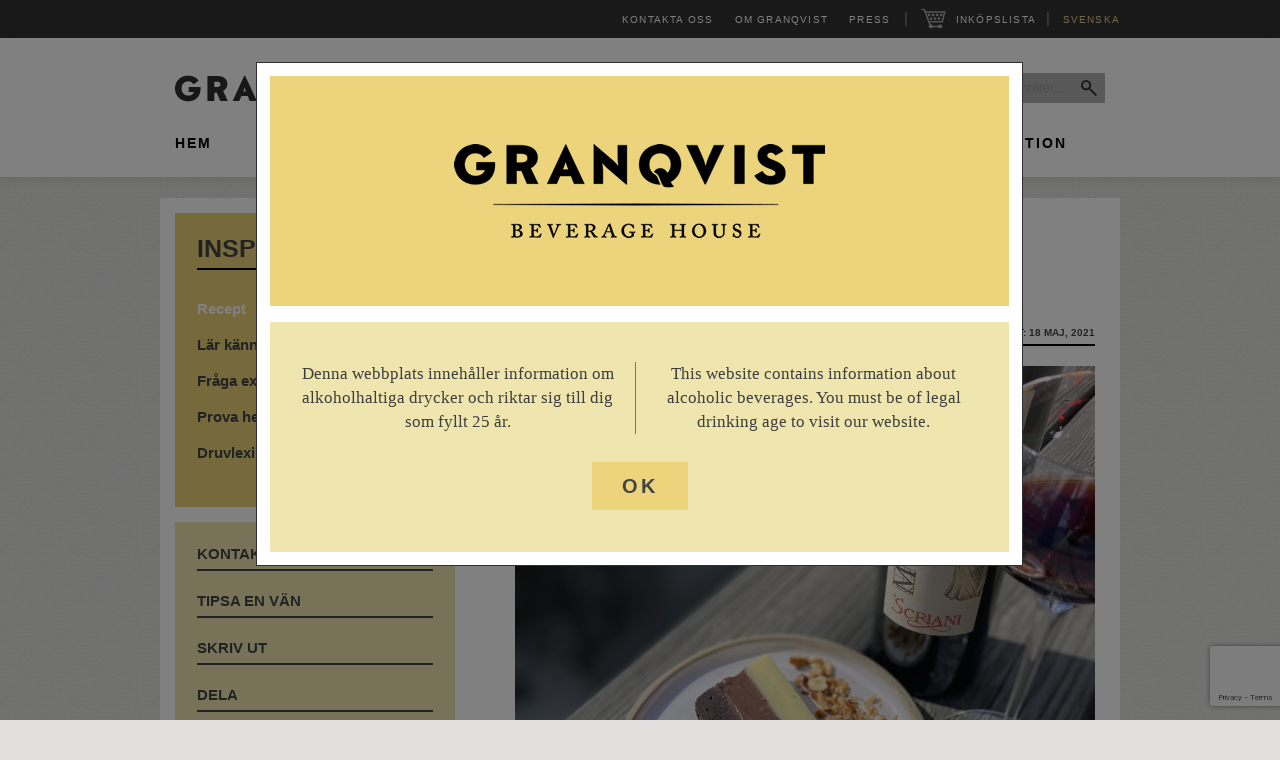

--- FILE ---
content_type: text/html; charset=UTF-8
request_url: https://www.granqvistbev.se/inspiration/recept/en-trio-choklad-med-rostade-hasselnotter-och-halloncoulis/
body_size: 7262
content:
<!DOCTYPE html>
<!--[if lt IE 7]>      <html class="no-js lt-ie9 lt-ie8 lt-ie7" lang="sv-SE"> <![endif]-->
<!--[if IE 7]>         <html class="no-js lt-ie9 lt-ie8" lang="sv-SE"> <![endif]-->
<!--[if IE 8]>         <html class="no-js lt-ie9" lang="sv-SE"> <![endif]-->
<!--[if gt IE 8]><!--> <html class="no-js" lang="sv-SE"> <!--<![endif]-->
<head>
    <meta charset="utf-8">
    <title>Chokladtrio med rostade hasselnötter och halloncoulis • Vin, sprit, öl och cider • Granqvist Beverage House</title>
    <meta name="viewport" content="width=device-width, initial-scale=1.0">
    <link rel='dns-prefetch' href='//code.jquery.com' />
<link rel='dns-prefetch' href='//ajax.googleapis.com' />
<link rel='dns-prefetch' href='//s.w.org' />
		<script type="text/javascript">
			window._wpemojiSettings = {"baseUrl":"https:\/\/s.w.org\/images\/core\/emoji\/12.0.0-1\/72x72\/","ext":".png","svgUrl":"https:\/\/s.w.org\/images\/core\/emoji\/12.0.0-1\/svg\/","svgExt":".svg","source":{"concatemoji":"https:\/\/www.granqvistbev.se\/wp\/wp-includes\/js\/wp-emoji-release.min.js?ver=5.4"}};
			/*! This file is auto-generated */
			!function(e,a,t){var r,n,o,i,p=a.createElement("canvas"),s=p.getContext&&p.getContext("2d");function c(e,t){var a=String.fromCharCode;s.clearRect(0,0,p.width,p.height),s.fillText(a.apply(this,e),0,0);var r=p.toDataURL();return s.clearRect(0,0,p.width,p.height),s.fillText(a.apply(this,t),0,0),r===p.toDataURL()}function l(e){if(!s||!s.fillText)return!1;switch(s.textBaseline="top",s.font="600 32px Arial",e){case"flag":return!c([127987,65039,8205,9895,65039],[127987,65039,8203,9895,65039])&&(!c([55356,56826,55356,56819],[55356,56826,8203,55356,56819])&&!c([55356,57332,56128,56423,56128,56418,56128,56421,56128,56430,56128,56423,56128,56447],[55356,57332,8203,56128,56423,8203,56128,56418,8203,56128,56421,8203,56128,56430,8203,56128,56423,8203,56128,56447]));case"emoji":return!c([55357,56424,55356,57342,8205,55358,56605,8205,55357,56424,55356,57340],[55357,56424,55356,57342,8203,55358,56605,8203,55357,56424,55356,57340])}return!1}function d(e){var t=a.createElement("script");t.src=e,t.defer=t.type="text/javascript",a.getElementsByTagName("head")[0].appendChild(t)}for(i=Array("flag","emoji"),t.supports={everything:!0,everythingExceptFlag:!0},o=0;o<i.length;o++)t.supports[i[o]]=l(i[o]),t.supports.everything=t.supports.everything&&t.supports[i[o]],"flag"!==i[o]&&(t.supports.everythingExceptFlag=t.supports.everythingExceptFlag&&t.supports[i[o]]);t.supports.everythingExceptFlag=t.supports.everythingExceptFlag&&!t.supports.flag,t.DOMReady=!1,t.readyCallback=function(){t.DOMReady=!0},t.supports.everything||(n=function(){t.readyCallback()},a.addEventListener?(a.addEventListener("DOMContentLoaded",n,!1),e.addEventListener("load",n,!1)):(e.attachEvent("onload",n),a.attachEvent("onreadystatechange",function(){"complete"===a.readyState&&t.readyCallback()})),(r=t.source||{}).concatemoji?d(r.concatemoji):r.wpemoji&&r.twemoji&&(d(r.twemoji),d(r.wpemoji)))}(window,document,window._wpemojiSettings);
		</script>
		<style type="text/css">
img.wp-smiley,
img.emoji {
	display: inline !important;
	border: none !important;
	box-shadow: none !important;
	height: 1em !important;
	width: 1em !important;
	margin: 0 .07em !important;
	vertical-align: -0.1em !important;
	background: none !important;
	padding: 0 !important;
}
</style>
	<link rel='stylesheet' id='wp-block-library-css'  href='https://www.granqvistbev.se/wp/wp-includes/css/dist/block-library/style.min.css?ver=5.4' type='text/css' media='all' />
<link rel='stylesheet' id='arve-main-css'  href='/wp-content/plugins/advanced-responsive-video-embedder/build/main.css?ver=a2e3e8488d9dd3229f145053c8f03dae' type='text/css' media='all' />
<link rel='stylesheet' id='owl-css'  href='/wp-content/themes/granqvist/assets/js/vendor/owl.carousel/owl.carousel.css?ver=1.3.3' type='text/css' media='all' />
<link rel='stylesheet' id='owl-theme-css'  href='/wp-content/themes/granqvist/assets/js/vendor/owl.carousel/owl.theme.css?ver=1.3.3' type='text/css' media='all' />
<link rel='stylesheet' id='shadowbox-css'  href='/wp-content/themes/granqvist/assets/js/vendor/shadowbox/shadowbox.css?ver=3.0.3' type='text/css' media='all' />
<link rel='stylesheet' id='jquery-ui-css'  href='//code.jquery.com/ui/1.10.3/themes/smoothness/jquery-ui.css?ver=1.10.3' type='text/css' media='all' />
<link rel='stylesheet' id='box-colors-css'  href='/wp-content/themes/granqvist/assets/css/colors.css?ver=1.0' type='text/css' media='all' />
<link rel='stylesheet' id='roots_bootstrap-css'  href='/wp-content/themes/granqvist/assets/css/bootstrap.css' type='text/css' media='all' />
<link rel='stylesheet' id='roots_bootstrap_responsive-css'  href='/wp-content/themes/granqvist/assets/css/bootstrap-responsive.css' type='text/css' media='all' />
<link rel='stylesheet' id='roots_app-css'  href='/wp-content/themes/granqvist/assets/css/app.css?1.2.5' type='text/css' media='all' />
<link rel='stylesheet' id='custom-css'  href='/wp-content/themes/granqvist/assets/css/custom.css' type='text/css' media='all' />
<script async="async" type='text/javascript' src='/wp-content/plugins/advanced-responsive-video-embedder/build/main.js?ver=a2e3e8488d9dd3229f145053c8f03dae'></script>
<script type='text/javascript' src='/wp-content/plugins/sitepress-multilingual-cms/templates/language-switchers/legacy-dropdown/script.js?ver=1'></script>
<script type='text/javascript' src='//ajax.googleapis.com/ajax/libs/jquery/1.11.2/jquery.min.js'></script>
<script type='text/javascript'>
/* <![CDATA[ */
var wpml_xdomain_data = {"css_selector":"wpml-ls-item","ajax_url":"https:\/\/www.granqvistbev.se\/wp\/wp-admin\/admin-ajax.php","current_lang":"sv"};
/* ]]> */
</script>
<script>window.jQuery || document.write('<script src="/wp-content/themes/granqvist/assets/js/vendor/jquery-1.9.1.min.js"><\/script>')</script>
<script type='text/javascript' src='/wp-content/plugins/sitepress-multilingual-cms/res/js/xdomain-data.js?ver=4.0.8'></script>
<link rel='https://api.w.org/' href='https://www.granqvistbev.se/wp-json/' />
<link rel="alternate" type="application/json+oembed" href="https://www.granqvistbev.se/wp-json/oembed/1.0/embed?url=https%3A%2F%2Fwww.granqvistbev.se%2Finspiration%2Frecept%2Fen-trio-choklad-med-rostade-hasselnotter-och-halloncoulis%2F" />
<link rel="alternate" type="text/xml+oembed" href="https://www.granqvistbev.se/wp-json/oembed/1.0/embed?url=https%3A%2F%2Fwww.granqvistbev.se%2Finspiration%2Frecept%2Fen-trio-choklad-med-rostade-hasselnotter-och-halloncoulis%2F&#038;format=xml" />
	<link rel="canonical" href="https://www.granqvistbev.se/inspiration/recept/en-trio-choklad-med-rostade-hasselnotter-och-halloncoulis/">
    <link rel="shortcut icon" type="image/x-icon" href="/assets/img/favicon.ico">
    <link rel="apple-touch-icon" href="/assets/img/apple-touch-icon.png">
    <link rel="apple-touch-icon" sizes="72x72" href="/assets/img/apple-touch-icon-72x72.png">
    <link rel="apple-touch-icon" sizes="114x114" href="/assets/img/apple-touch-icon-114x114.png">
    <script src="https://www.google.com/recaptcha/api.js" async defer></script>
</head><body class="recept-template-default single single-recept postid-42184 sv en-trio-choklad-med-rostade-hasselnotter-och-halloncoulis" data-lang="sv">

  <!--[if lt IE 7]><div class="alert">Your browser is <em>ancient!</em> <a href="http://browsehappy.com/">Upgrade to a different browser</a> or <a href="http://www.google.com/chromeframe/?redirect=true">install Google Chrome Frame</a> to experience this site.</div><![endif]-->

  <header class="banner navbar navbar-static-top" role="banner">
	<div id="nav-top">
		<div class="container">
			<div class="float-right">
                    <nav class="nav-extra" role="navigation">
                        <ul id="menu-extra" class="nav-extra"><li class="menu-kontakta-oss"><a href="https://www.granqvistbev.se/kontakta-oss/">Kontakta oss</a></li>
<li class="menu-om-granqvist"><a href="https://www.granqvistbev.se/om-granqvist/">Om Granqvist</a></li>
<li class="menu-press"><a href="https://www.granqvistbev.se/press/">Press</a></li>
</ul></nav>
                        <div id="cart"><span class="first">|</span> <a id="cart-top" href="https://www.granqvistbev.se/inkopslista/" title="Inköpslista">Inköpslista</a> <span>|</span> </div>
<div id="language_list"><span>Svenska</span><ul><li><a href="https://www.granqvistbev.no/">Norsk</a></li><li><a href="https://www.granqvistbev.is/">Íslenska</a></li><li><a href="https://fr.granqvistbev.com/">Français</a></li><li><a href="https://www.granqvistbev.fi/">Suomi</a></li><li><a href="https://es.granqvistbev.com/">Español</a></li><li><a href="https://en.granqvistbev.com/">English</a></li><li><a href="https://de.granqvistbev.com/">Deutsch</a></li></ul></div>			</div>
		</div>
	</div>
	<div class="navbar-inner">
		<div class="container">
			<a class="brand" href="https://www.granqvistbev.se/">
				Granqvist Beverage House			</a>
            <div id="mobile-payoff"></div>
			<form role="search" method="get" id="searchform" class="form-search" action="https://www.granqvistbev.se/">
	<div>
		<label class="hide" for="s">Sök:</label>
		<input type="text" value="" name="s" id="s" class="search-query" placeholder="Sortiment, Nyheter, Leverantörer...">
		<input type="submit" id="searchsubmit" value="" class="btn">
	</div>
</form>                <a class="btn btn-navbar" data-toggle="collapse" data-target=".nav-collapse">
             				<span class="icon-bar"></span>
             				<span class="icon-bar"></span>
             				<span class="icon-bar"></span>
             			</a>
                <nav class="nav-main nav-collapse" role="navigation">
                    <ul id="menu-main" class="nav-main"><li class="menu-hem"><a href="https://www.granqvistbev.se/">Hem</a></li>
<li class="menu-sortiment"><a href="https://www.granqvistbev.se/sortiment/">Sortiment</a></li>
<li class="menu-leverantorer"><a href="https://www.granqvistbev.se/leverantorer/">Leverantörer</a></li>
<li class="menu-club"><a href="https://www.granqvistbev.se/club/">Club</a></li>
<li class="menu-magasinet-vinfo"><a href="https://www.granqvistbev.se/magasinet-vinfo/">Magasinet Vinfo</a></li>
<li class="menu-inspiration"><a href="https://www.granqvistbev.se/inspiration/">Inspiration</a></li>
</ul>			    </nav>
		</div>
	</div>
</header>

  <div class="wrap container" role="document">
    <div class="content row">
        <div id="left" role="complementary"><aside class="side-box orange">
  <div class="header-container"><h2><a href="https://www.granqvistbev.se/inspiration/">Inspiration</a></h2></div><nav id="side-nav"><ul><li class="current_page_item"><a href="https://www.granqvistbev.se/inspiration/recept/">Recept</a></li><li class=""><a href="https://www.granqvistbev.se/inspiration/lar-kanna-vara-drycker/">Lär känna våra drycker</a></li><li class=""><a href="https://www.granqvistbev.se/inspiration/fraga-experten/">Fråga experten</a></li><li class=""><a href="https://www.granqvistbev.se/inspiration/prova-hemma/">Prova hemma</a></li><li class=""><a href="https://www.granqvistbev.se/inspiration/druvlexikon/">Druvlexikon</a></li></ul></nav>    </aside>

      <aside class="side-box gul" id="cta">
        <h3 id="show-cta">Kontakta oss</h3>
  <div id="cta-container" class="hide"><p></p><p><strong>Granqvist Beverage House AB</strong><br />Tel 0502-148 88<br /><a href="mailto: info@granqvistbev.se">info@granqvistbev.se</a></p></div>
  <h3 id="show-share">Tipsa en vän</h3>
  <div id="share-email-container" class="hide">
    <form id="share-email" name="share-email">
      <label for="reciever-email">Mottagarens e-postadress</label><input type="text" id="reciever-email" name="reciever-email" />
      <label for="sender-name">Ditt namn</label><input type="text" id="sender-name" name="sender-name" />
      <label for="sender-email">Din e-postadress</label><input type="text" id="sender-email" name="sender-email" />
      <label for="message">Meddelande</label><textarea name="message" cols="20" rows="6" id="message">Hej! Jag vill tipsa dig om sidan: https://www.granqvistbev.se/inspiration/recept/en-trio-choklad-med-rostade-hasselnotter-och-halloncoulis/</textarea>
      <input type="submit" id="share-submit" name="share-submit" value="Skicka" />
      <input type="hidden" id="share-msg-success" name="share-msg-success" value="Ditt meddelande är skickat!" />
      <input type="hidden" id="share-msg-fail" name="share-msg-fail" value="Alla fält är obligatoriska." />
    </form>
  </div>
  <h3><a href="#" class="print">Skriv ut</a></h3>
  <h3>Dela</h3>
  <div class="addthis_toolbox addthis_default_style "><a class="addthis_button_facebook"></a><a class="addthis_button_twitter"></a><a class="addthis_button_pinterest_share"></a></div><script type="text/javascript">var addthis_config = {"data_track_clickback": false};</script><script type="text/javascript" src="https://s7.addthis.com/js/250/addthis_widget.js"></script>    </aside>
  </div><div id="main" role="main">
	    <article>
      <header>
        <div class="header">
          <div class="header-container">
            <h1><a href="https://www.granqvistbev.se/inspiration/recept/en-trio-choklad-med-rostade-hasselnotter-och-halloncoulis/">Chokladtrio med rostade hasselnötter och halloncoulis</a></h1>
            <time>Inlagt: 18 maj, 2021</time>
          </div>
        </div>
        <p><img width="580" height="562" src="https://www.granqvistbev.se/wp/../assets/Terrin-580x562.png" class="attachment-main-full-width size-main-full-width wp-post-image" alt="" srcset="https://www.granqvistbev.se/wp/../assets/Terrin-580x562.png 580w, https://www.granqvistbev.se/wp/../assets/Terrin-300x291.png 300w, https://www.granqvistbev.se/wp/../assets/Terrin-768x744.png 768w, https://www.granqvistbev.se/wp/../assets/Terrin-1024x992.png 1024w, https://www.granqvistbev.se/wp/../assets/Terrin-75x73.png 75w, https://www.granqvistbev.se/wp/../assets/Terrin-200x194.png 200w, https://www.granqvistbev.se/wp/../assets/Terrin-180x174.png 180w, https://www.granqvistbev.se/wp/../assets/Terrin-235x228.png 235w" sizes="(max-width: 580px) 100vw, 580px"></p>      </header>
      <div class="main-content">
        <p><em>Recept: Linda Fransén</em></p>
<p><strong>4 PORTIONER</strong></p>
<ul>
<li>4½ dl grädde (40%)</li>
<li>300 g mörk choklad</li>
<li>300 g mjölkchoklad</li>
<li>300 g vit choklad</li>
<li>1 dl hasselnötter</li>
<li>1½ l hallon</li>
<li>½ dl socker</li>
<li>färska hallon</li>
</ul>
<p>&nbsp;</p>
<p><strong>Chokladterrin: </strong></p>
<p>Börja med att klä en avlång brödform (1½ l) med plastfolie.</p>
<p>Värm upp grädden och slå den över den mörka chokladen. Häll smeten i formen och låt stelna i kylen. Gör samma sak med både mjölkchokladen och den vita chokladen. <span style="text-decoration: underline;">Viktigt att låta lagren stelna mellan varven</span>. Låt stelna i kyl över natt.</p>
<p>Rosta hasselnötterna i ugn, 175 grader i cirka 10 minuter.</p>
<p>&nbsp;</p>
<p><strong>Halloncoulis:</strong></p>
<p>Koka hallonen och sockret i en kastrull tills sockret löst upp sig. Passera hallonen genom en finmaskig sil och låt den svalna.</p>
<p>&nbsp;</p>
<p>Stjälp upp chokladen, skär den i 1 cm tjocka skivor, servera med rostade hasselnötter, halloncoulis samt färska hallon.</p>
<p>&nbsp;</p>
<p><strong>I GLASET</strong></p>
<p>&nbsp;</p>
<p><strong><img class="alignleft wp-image-18131" src="http://www.granqvistbev.se/assets/2901-01-Chateau-Dereszla-Tokaji-Asz-5-Puttonyos-84x300.jpg" alt="" width="60" height="213" srcset="https://www.granqvistbev.se/wp/../assets/2901-01-Chateau-Dereszla-Tokaji-Asz-5-Puttonyos-84x300.jpg 84w, https://www.granqvistbev.se/wp/../assets/2901-01-Chateau-Dereszla-Tokaji-Asz-5-Puttonyos-288x1024.jpg 288w, https://www.granqvistbev.se/wp/../assets/2901-01-Chateau-Dereszla-Tokaji-Asz-5-Puttonyos-21x75.jpg 21w, https://www.granqvistbev.se/wp/../assets/2901-01-Chateau-Dereszla-Tokaji-Asz-5-Puttonyos-163x580.jpg 163w, https://www.granqvistbev.se/wp/../assets/2901-01-Chateau-Dereszla-Tokaji-Asz-5-Puttonyos-281x1000.jpg 281w, https://www.granqvistbev.se/wp/../assets/2901-01-Chateau-Dereszla-Tokaji-Asz-5-Puttonyos.jpg 605w" sizes="(max-width: 60px) 100vw, 60px" />Chateau Dereszla Tokaji Aszú 5 Puttonys 2016</strong>. Ädelsött vitt vin från Tokaj i Ungern. Frisk doft av aprikos, mandel och honung. Smaken är söt och frisk med ton av fat, aprikos, apelsin, kokos, saffran och honung. Nummer 2901, pris 189 kronor i Systembolagets ordinarie sortiment. Beställ <strong><a href="http://www.granqvistbev.se/sortiment/vitt-vin/chateau-dereszla-tokaji-aszu-5-puttonyos/">HÄR</a></strong> om vinet saknas i din butik!</p>
<p>&nbsp;</p>
<p>&nbsp;</p>
<p>&nbsp;</p>
<p>&nbsp;</p>
<p>&nbsp;</p>
<p>&nbsp;</p>
<p><strong><img class="alignleft wp-image-27467" src="http://www.granqvistbev.se/assets/73768-01-Maddalena-Recioto-della-Valpolicella-I-Scriani-65x300.jpg" alt="" width="50" height="229" srcset="https://www.granqvistbev.se/wp/../assets/73768-01-Maddalena-Recioto-della-Valpolicella-I-Scriani-223x1024.jpg 223w, https://www.granqvistbev.se/wp/../assets/73768-01-Maddalena-Recioto-della-Valpolicella-I-Scriani-126x580.jpg 126w, https://www.granqvistbev.se/wp/../assets/73768-01-Maddalena-Recioto-della-Valpolicella-I-Scriani-39x180.jpg 39w, https://www.granqvistbev.se/wp/../assets/73768-01-Maddalena-Recioto-della-Valpolicella-I-Scriani-218x1000.jpg 218w, https://www.granqvistbev.se/wp/../assets/73768-01-Maddalena-Recioto-della-Valpolicella-I-Scriani-72x330.jpg 72w, https://www.granqvistbev.se/wp/../assets/73768-01-Maddalena-Recioto-della-Valpolicella-I-Scriani.jpg 940w" sizes="(max-width: 50px) 100vw, 50px" />Maddalena Recioto della Valpolicella &#8221;I Scriani&#8221; 2015</strong>. Rött, sött dessertvin från Veneto, Italien. Smaken är stor med inslag av russin, tobak, körsbär och plommon. Nummer 73768, pris 259 kronor. Beställ <strong><a href="http://www.granqvistbev.se/sortiment/rott-vin/maddalena-recioto-della-valpolicella-i-scriani/">HÄR!</a></strong></p>
<p>&nbsp;</p>
<p>&nbsp;</p>
<p>&nbsp;</p>
<p>&nbsp;</p>
<p>&nbsp;</p>
<p>&nbsp;</p>
<p>&nbsp;</p>
<p>&nbsp;</p>
      </div>
    </article>
  </div>    </div><!-- /.content -->
  </div><!-- /.wrap -->

  <footer class="content-info" role="contentinfo">
	<div class="container" id="home-pre-footer-container">
		<div class="home-pre-footer" id="home-pre-footer-facebook"><span></span><a href="https://www.facebook.com/granqvistbev" target="_blank">Följ<br />Granqvist<br />på Facebook!</a></div>
		<div class="home-pre-footer" id="home-pre-footer-share"><div class="addthis_toolbox addthis_default_style "><a class="addthis_button_facebook"></a><a class="addthis_button_twitter"></a><a class="addthis_button_pinterest_share"></a></div><script type="text/javascript">var addthis_config = {"data_track_clickback": false};</script><script type="text/javascript" src="https://s7.addthis.com/js/250/addthis_widget.js"></script> <div id="home-pre-footer-share-text">Dela<br />oss på<br />webben!</div></div>
		<div class="home-pre-footer" id="home-pre-footer-svlf"><p><a href="http://www.svl.se/" target="_blank">Sprit- & Vinleverantörsföreningen</a></p></div>
        <div class="home-pre-footer" id="home-pre-footer-rss"><a href="https://www.granqvistbev.se/aktuellt/feed" title="RSS-feed" target="_blank">RSS-feed</a></div>
	</div>
	<div class="bg-dark">
		<div class="container bg-fade">
			<div id="footer-contact">
				<p>GRANQVIST BEVERAGE HOUSE AB<br />
					Tel 0502 148 88<br />
					<a href="mailto:info@granqvistbev.se">info@granqvistbev.se</a><br />
				    Vulcanön, Vulcans väg 1, 522 34 Tidaholm, Sweden</p>
			</div>
		  <div id="subscribe-container">
			  <div class="footer-subscribe-newsletter">
				  <form class="footer-subscribe-newsletter-form" name="footer-subscribe-newsletter-form" method="post" action=".">
					  <label for="footer-subscribe-newsletter-email">Prenumerera på vårt digitala nyhetsbrev</label>
					  <input type="text" placeholder="namn@email.se" class="footer-subscribe-newsletter-email" name="footer-subscribe-newsletter-email" />
					  <input type="button" value="OK" class="g-recaptcha footer-subscribe-newsletter-submit" name="footer-subscribe-newsletter-submit" data-sitekey="6LffAMAUAAAAAHB6lkKqejFcJZq5KJ44qhSr4OWQ" data-callback="subscribe" />
				  </form>
			  </div>
			  <div id="footer-subscribe-vinfo">
				  <p><a href="https://www.granqvistbev.se/magasinet-vinfo/anmalan/">Prenumerera gratis på vår tidning Vinfo. Läs mer!</a></p>
			  </div>
		  </div>
		  <div id="sitemap" class="bg-fade">

			  <nav role="navigation">
				<li class="page_item page-item-40113"><a href="https://www.granqvistbev.se/club/">Granqvist Beverage Club</a></li>
<li class="page_item page-item-664"><a href="https://www.granqvistbev.se/kontakta-oss/">Kontakta oss</a></li>
<li class="page_item page-item-643"><a href="https://www.granqvistbev.se/om-granqvist/">Om Granqvist</a>
<ul class='children'>
	<li class="page_item page-item-640"><a href="https://www.granqvistbev.se/om-granqvist/eventkalender/">Eventkalender</a></li>
	<li class="page_item page-item-665"><a href="https://www.granqvistbev.se/om-granqvist/bolagsinformation/">Bolagsinformation</a></li>
	<li class="page_item page-item-663"><a href="https://www.granqvistbev.se/om-granqvist/historia/">Historia</a></li>
	<li class="page_item page-item-658"><a href="https://www.granqvistbev.se/om-granqvist/vincontoret/">VinContoret</a></li>
	<li class="page_item page-item-660"><a href="https://www.granqvistbev.se/om-granqvist/restaurangforsaljning/">Restaurangförsäljning</a></li>
	<li class="page_item page-item-952"><a href="https://www.granqvistbev.se/om-granqvist/privatimport/">Privatimport</a></li>
	<li class="page_item page-item-38475"><a href="https://www.granqvistbev.se/om-granqvist/gdpr/">GDPR</a></li>
</ul>
</li>
<li class="page_item page-item-644"><a href="https://www.granqvistbev.se/press/">Press</a>
<ul class='children'>
	<li class="page_item page-item-5353"><a href="https://www.granqvistbev.se/press/pressreleaser/">Pressreleaser</a></li>
	<li class="page_item page-item-5354"><a href="https://www.granqvistbev.se/press/bildbank/">Bildbank</a></li>
</ul>
</li>
<li class="page_item page-item-637"><a href="https://www.granqvistbev.se/sortiment/">Sortiment</a><ul><li><a href="https://www.granqvistbev.se/sortiment/aperitif-bitter/">Aperitif/Bitter</a></li><li><a href="https://www.granqvistbev.se/sortiment/armagnac/">Armagnac</a></li><li><a href="https://www.granqvistbev.se/sortiment/gin/">Gin</a></li><li><a href="https://www.granqvistbev.se/sortiment/glogg-gluhwein/">Glögg &amp; Glühwein</a></li><li><a href="https://www.granqvistbev.se/sortiment/grappa/">Grappa</a></li><li><a href="https://www.granqvistbev.se/sortiment/kryddat-brannvin/">Kryddat brännvin</a></li><li><a href="https://www.granqvistbev.se/sortiment/likor/">Likör</a></li><li><a href="https://www.granqvistbev.se/sortiment/mousserande-vin/">Mousserande vin</a></li><li><a href="https://www.granqvistbev.se/sortiment/okryddat-brannvin/">Okryddat brännvin</a></li><li><a href="https://www.granqvistbev.se/sortiment/rom/">Rom</a></li><li><a href="https://www.granqvistbev.se/sortiment/rosevin/">Rosévin</a></li><li><a href="https://www.granqvistbev.se/sortiment/rott-vin/">Rött vin</a></li><li><a href="https://www.granqvistbev.se/sortiment/starkvin/">Starkvin</a></li><li><a href="https://www.granqvistbev.se/sortiment/vitt-vin/">Vitt vin</a></li><li><a href="https://www.granqvistbev.se/sortiment/vodka/">Vodka</a></li><li><a href="https://www.granqvistbev.se/sortiment/whisky/">Whisky</a></li></ul></li>
<li class="page_item page-item-638"><a href="https://www.granqvistbev.se/leverantorer/">Leverantörer</a></li>
<li class="page_item page-item-5437"><a href="https://www.granqvistbev.se/aktuellt/">Aktuellt</a></li>
<li class="page_item page-item-641"><a href="https://www.granqvistbev.se/magasinet-vinfo/">Magasinet Vinfo</a>
<ul class='children'>
	<li class="page_item page-item-5313"><a href="https://www.granqvistbev.se/magasinet-vinfo/anmalan/">Anmälan</a></li>
	<li class="page_item page-item-5316"><a href="https://www.granqvistbev.se/magasinet-vinfo/senaste-numret/">Senaste numret</a></li>
	<li class="page_item page-item-5317"><a href="https://www.granqvistbev.se/magasinet-vinfo/arkiv/">Arkiv</a></li>
	<li class="page_item page-item-5450"><a href="https://www.granqvistbev.se/magasinet-vinfo/utvalda-artiklar/">Utvalda artiklar</a></li>
</ul>
</li>
<li class="page_item page-item-642"><a href="https://www.granqvistbev.se/inspiration/">Inspiration</a>
<ul class='children'>
	<li class="page_item page-item-4195"><a href="https://www.granqvistbev.se/inspiration/recept/">Recept</a></li>
	<li class="page_item page-item-33039"><a href="https://www.granqvistbev.se/inspiration/lar-kanna-vara-drycker/">Lär känna våra drycker</a></li>
	<li class="page_item page-item-653"><a href="https://www.granqvistbev.se/inspiration/fraga-experten/">Fråga experten</a></li>
	<li class="page_item page-item-657"><a href="https://www.granqvistbev.se/inspiration/prova-hemma/">Prova hemma</a></li>
	<li class="page_item page-item-656"><a href="https://www.granqvistbev.se/inspiration/druvlexikon/">Druvlexikon</a></li>
</ul>
</li>
</nav>
		  </div>
	  </div>
  </div>
</footer>
<div class="modal hide fade" id="cart-modal" data-backdrop="false">
    <div class="modal-body">
        <p>Artikeln är nu lagd i inköpslistan.<br />Du hittar inköpslistan längst upp på sidan.</p>
    </div>
    <div class="modal-footer">
        <a href="#" class="btn" data-dismiss="modal" aria-hidden="true">OK</a>
    </div>
</div>

<script type='text/javascript' src='//code.jquery.com/ui/1.10.3/jquery-ui.min.js?ver=1.10.3'></script>
<script type='text/javascript' src='/wp-content/themes/granqvist/assets/js/vendor/shadowbox/shadowbox.js?ver=3.0.3'></script>
<script type='text/javascript' src='/wp-content/themes/granqvist/assets/js/vendor/owl.carousel/owl.carousel.min.js?ver=1.3.3'></script>
<script type='text/javascript' src='/wp-content/themes/granqvist/assets/js/vendor/jquery.isotope.min.js?ver=1.5.25'></script>
<script type='text/javascript' src='/wp-content/themes/granqvist/assets/js/vendor/jquery.ui.touch-punch.min.js?ver=0.2.2'></script>
<script type='text/javascript' src='/wp-content/themes/granqvist/assets/js/main-min.js?ver=1.2.6'></script>
<script type='text/javascript' src='/wp-content/themes/granqvist/assets/js/vendor/jquery.history.js?ver=v1.8b2'></script>
<script type='text/javascript' src='/wp-content/themes/granqvist/assets/js/custom.js?ver=1.0.1'></script>
<script type='text/javascript' src='https://www.granqvistbev.se/wp/wp-includes/js/wp-embed.min.js?ver=5.4'></script>
<script type="text/javascript">

  (function(i,s,o,g,r,a,m){i['GoogleAnalyticsObject']=r;i[r]=i[r]||function(){
  (i[r].q=i[r].q||[]).push(arguments)},i[r].l=1*new Date();a=s.createElement(o),
  m=s.getElementsByTagName(o)[0];a.async=1;a.src=g;m.parentNode.insertBefore(a,m)
  })(window,document,'script','//www.google-analytics.com/analytics.js','ga');

  ga('create', 'UA-9073537-21', 'auto');
  ga('send', 'pageview');


</script>

</body>
</html>


--- FILE ---
content_type: text/html; charset=utf-8
request_url: https://www.google.com/recaptcha/api2/anchor?ar=1&k=6LffAMAUAAAAAHB6lkKqejFcJZq5KJ44qhSr4OWQ&co=aHR0cHM6Ly93d3cuZ3JhbnF2aXN0YmV2LnNlOjQ0Mw..&hl=en&v=PoyoqOPhxBO7pBk68S4YbpHZ&size=invisible&anchor-ms=20000&execute-ms=30000&cb=3wr99xlq65zk
body_size: 49331
content:
<!DOCTYPE HTML><html dir="ltr" lang="en"><head><meta http-equiv="Content-Type" content="text/html; charset=UTF-8">
<meta http-equiv="X-UA-Compatible" content="IE=edge">
<title>reCAPTCHA</title>
<style type="text/css">
/* cyrillic-ext */
@font-face {
  font-family: 'Roboto';
  font-style: normal;
  font-weight: 400;
  font-stretch: 100%;
  src: url(//fonts.gstatic.com/s/roboto/v48/KFO7CnqEu92Fr1ME7kSn66aGLdTylUAMa3GUBHMdazTgWw.woff2) format('woff2');
  unicode-range: U+0460-052F, U+1C80-1C8A, U+20B4, U+2DE0-2DFF, U+A640-A69F, U+FE2E-FE2F;
}
/* cyrillic */
@font-face {
  font-family: 'Roboto';
  font-style: normal;
  font-weight: 400;
  font-stretch: 100%;
  src: url(//fonts.gstatic.com/s/roboto/v48/KFO7CnqEu92Fr1ME7kSn66aGLdTylUAMa3iUBHMdazTgWw.woff2) format('woff2');
  unicode-range: U+0301, U+0400-045F, U+0490-0491, U+04B0-04B1, U+2116;
}
/* greek-ext */
@font-face {
  font-family: 'Roboto';
  font-style: normal;
  font-weight: 400;
  font-stretch: 100%;
  src: url(//fonts.gstatic.com/s/roboto/v48/KFO7CnqEu92Fr1ME7kSn66aGLdTylUAMa3CUBHMdazTgWw.woff2) format('woff2');
  unicode-range: U+1F00-1FFF;
}
/* greek */
@font-face {
  font-family: 'Roboto';
  font-style: normal;
  font-weight: 400;
  font-stretch: 100%;
  src: url(//fonts.gstatic.com/s/roboto/v48/KFO7CnqEu92Fr1ME7kSn66aGLdTylUAMa3-UBHMdazTgWw.woff2) format('woff2');
  unicode-range: U+0370-0377, U+037A-037F, U+0384-038A, U+038C, U+038E-03A1, U+03A3-03FF;
}
/* math */
@font-face {
  font-family: 'Roboto';
  font-style: normal;
  font-weight: 400;
  font-stretch: 100%;
  src: url(//fonts.gstatic.com/s/roboto/v48/KFO7CnqEu92Fr1ME7kSn66aGLdTylUAMawCUBHMdazTgWw.woff2) format('woff2');
  unicode-range: U+0302-0303, U+0305, U+0307-0308, U+0310, U+0312, U+0315, U+031A, U+0326-0327, U+032C, U+032F-0330, U+0332-0333, U+0338, U+033A, U+0346, U+034D, U+0391-03A1, U+03A3-03A9, U+03B1-03C9, U+03D1, U+03D5-03D6, U+03F0-03F1, U+03F4-03F5, U+2016-2017, U+2034-2038, U+203C, U+2040, U+2043, U+2047, U+2050, U+2057, U+205F, U+2070-2071, U+2074-208E, U+2090-209C, U+20D0-20DC, U+20E1, U+20E5-20EF, U+2100-2112, U+2114-2115, U+2117-2121, U+2123-214F, U+2190, U+2192, U+2194-21AE, U+21B0-21E5, U+21F1-21F2, U+21F4-2211, U+2213-2214, U+2216-22FF, U+2308-230B, U+2310, U+2319, U+231C-2321, U+2336-237A, U+237C, U+2395, U+239B-23B7, U+23D0, U+23DC-23E1, U+2474-2475, U+25AF, U+25B3, U+25B7, U+25BD, U+25C1, U+25CA, U+25CC, U+25FB, U+266D-266F, U+27C0-27FF, U+2900-2AFF, U+2B0E-2B11, U+2B30-2B4C, U+2BFE, U+3030, U+FF5B, U+FF5D, U+1D400-1D7FF, U+1EE00-1EEFF;
}
/* symbols */
@font-face {
  font-family: 'Roboto';
  font-style: normal;
  font-weight: 400;
  font-stretch: 100%;
  src: url(//fonts.gstatic.com/s/roboto/v48/KFO7CnqEu92Fr1ME7kSn66aGLdTylUAMaxKUBHMdazTgWw.woff2) format('woff2');
  unicode-range: U+0001-000C, U+000E-001F, U+007F-009F, U+20DD-20E0, U+20E2-20E4, U+2150-218F, U+2190, U+2192, U+2194-2199, U+21AF, U+21E6-21F0, U+21F3, U+2218-2219, U+2299, U+22C4-22C6, U+2300-243F, U+2440-244A, U+2460-24FF, U+25A0-27BF, U+2800-28FF, U+2921-2922, U+2981, U+29BF, U+29EB, U+2B00-2BFF, U+4DC0-4DFF, U+FFF9-FFFB, U+10140-1018E, U+10190-1019C, U+101A0, U+101D0-101FD, U+102E0-102FB, U+10E60-10E7E, U+1D2C0-1D2D3, U+1D2E0-1D37F, U+1F000-1F0FF, U+1F100-1F1AD, U+1F1E6-1F1FF, U+1F30D-1F30F, U+1F315, U+1F31C, U+1F31E, U+1F320-1F32C, U+1F336, U+1F378, U+1F37D, U+1F382, U+1F393-1F39F, U+1F3A7-1F3A8, U+1F3AC-1F3AF, U+1F3C2, U+1F3C4-1F3C6, U+1F3CA-1F3CE, U+1F3D4-1F3E0, U+1F3ED, U+1F3F1-1F3F3, U+1F3F5-1F3F7, U+1F408, U+1F415, U+1F41F, U+1F426, U+1F43F, U+1F441-1F442, U+1F444, U+1F446-1F449, U+1F44C-1F44E, U+1F453, U+1F46A, U+1F47D, U+1F4A3, U+1F4B0, U+1F4B3, U+1F4B9, U+1F4BB, U+1F4BF, U+1F4C8-1F4CB, U+1F4D6, U+1F4DA, U+1F4DF, U+1F4E3-1F4E6, U+1F4EA-1F4ED, U+1F4F7, U+1F4F9-1F4FB, U+1F4FD-1F4FE, U+1F503, U+1F507-1F50B, U+1F50D, U+1F512-1F513, U+1F53E-1F54A, U+1F54F-1F5FA, U+1F610, U+1F650-1F67F, U+1F687, U+1F68D, U+1F691, U+1F694, U+1F698, U+1F6AD, U+1F6B2, U+1F6B9-1F6BA, U+1F6BC, U+1F6C6-1F6CF, U+1F6D3-1F6D7, U+1F6E0-1F6EA, U+1F6F0-1F6F3, U+1F6F7-1F6FC, U+1F700-1F7FF, U+1F800-1F80B, U+1F810-1F847, U+1F850-1F859, U+1F860-1F887, U+1F890-1F8AD, U+1F8B0-1F8BB, U+1F8C0-1F8C1, U+1F900-1F90B, U+1F93B, U+1F946, U+1F984, U+1F996, U+1F9E9, U+1FA00-1FA6F, U+1FA70-1FA7C, U+1FA80-1FA89, U+1FA8F-1FAC6, U+1FACE-1FADC, U+1FADF-1FAE9, U+1FAF0-1FAF8, U+1FB00-1FBFF;
}
/* vietnamese */
@font-face {
  font-family: 'Roboto';
  font-style: normal;
  font-weight: 400;
  font-stretch: 100%;
  src: url(//fonts.gstatic.com/s/roboto/v48/KFO7CnqEu92Fr1ME7kSn66aGLdTylUAMa3OUBHMdazTgWw.woff2) format('woff2');
  unicode-range: U+0102-0103, U+0110-0111, U+0128-0129, U+0168-0169, U+01A0-01A1, U+01AF-01B0, U+0300-0301, U+0303-0304, U+0308-0309, U+0323, U+0329, U+1EA0-1EF9, U+20AB;
}
/* latin-ext */
@font-face {
  font-family: 'Roboto';
  font-style: normal;
  font-weight: 400;
  font-stretch: 100%;
  src: url(//fonts.gstatic.com/s/roboto/v48/KFO7CnqEu92Fr1ME7kSn66aGLdTylUAMa3KUBHMdazTgWw.woff2) format('woff2');
  unicode-range: U+0100-02BA, U+02BD-02C5, U+02C7-02CC, U+02CE-02D7, U+02DD-02FF, U+0304, U+0308, U+0329, U+1D00-1DBF, U+1E00-1E9F, U+1EF2-1EFF, U+2020, U+20A0-20AB, U+20AD-20C0, U+2113, U+2C60-2C7F, U+A720-A7FF;
}
/* latin */
@font-face {
  font-family: 'Roboto';
  font-style: normal;
  font-weight: 400;
  font-stretch: 100%;
  src: url(//fonts.gstatic.com/s/roboto/v48/KFO7CnqEu92Fr1ME7kSn66aGLdTylUAMa3yUBHMdazQ.woff2) format('woff2');
  unicode-range: U+0000-00FF, U+0131, U+0152-0153, U+02BB-02BC, U+02C6, U+02DA, U+02DC, U+0304, U+0308, U+0329, U+2000-206F, U+20AC, U+2122, U+2191, U+2193, U+2212, U+2215, U+FEFF, U+FFFD;
}
/* cyrillic-ext */
@font-face {
  font-family: 'Roboto';
  font-style: normal;
  font-weight: 500;
  font-stretch: 100%;
  src: url(//fonts.gstatic.com/s/roboto/v48/KFO7CnqEu92Fr1ME7kSn66aGLdTylUAMa3GUBHMdazTgWw.woff2) format('woff2');
  unicode-range: U+0460-052F, U+1C80-1C8A, U+20B4, U+2DE0-2DFF, U+A640-A69F, U+FE2E-FE2F;
}
/* cyrillic */
@font-face {
  font-family: 'Roboto';
  font-style: normal;
  font-weight: 500;
  font-stretch: 100%;
  src: url(//fonts.gstatic.com/s/roboto/v48/KFO7CnqEu92Fr1ME7kSn66aGLdTylUAMa3iUBHMdazTgWw.woff2) format('woff2');
  unicode-range: U+0301, U+0400-045F, U+0490-0491, U+04B0-04B1, U+2116;
}
/* greek-ext */
@font-face {
  font-family: 'Roboto';
  font-style: normal;
  font-weight: 500;
  font-stretch: 100%;
  src: url(//fonts.gstatic.com/s/roboto/v48/KFO7CnqEu92Fr1ME7kSn66aGLdTylUAMa3CUBHMdazTgWw.woff2) format('woff2');
  unicode-range: U+1F00-1FFF;
}
/* greek */
@font-face {
  font-family: 'Roboto';
  font-style: normal;
  font-weight: 500;
  font-stretch: 100%;
  src: url(//fonts.gstatic.com/s/roboto/v48/KFO7CnqEu92Fr1ME7kSn66aGLdTylUAMa3-UBHMdazTgWw.woff2) format('woff2');
  unicode-range: U+0370-0377, U+037A-037F, U+0384-038A, U+038C, U+038E-03A1, U+03A3-03FF;
}
/* math */
@font-face {
  font-family: 'Roboto';
  font-style: normal;
  font-weight: 500;
  font-stretch: 100%;
  src: url(//fonts.gstatic.com/s/roboto/v48/KFO7CnqEu92Fr1ME7kSn66aGLdTylUAMawCUBHMdazTgWw.woff2) format('woff2');
  unicode-range: U+0302-0303, U+0305, U+0307-0308, U+0310, U+0312, U+0315, U+031A, U+0326-0327, U+032C, U+032F-0330, U+0332-0333, U+0338, U+033A, U+0346, U+034D, U+0391-03A1, U+03A3-03A9, U+03B1-03C9, U+03D1, U+03D5-03D6, U+03F0-03F1, U+03F4-03F5, U+2016-2017, U+2034-2038, U+203C, U+2040, U+2043, U+2047, U+2050, U+2057, U+205F, U+2070-2071, U+2074-208E, U+2090-209C, U+20D0-20DC, U+20E1, U+20E5-20EF, U+2100-2112, U+2114-2115, U+2117-2121, U+2123-214F, U+2190, U+2192, U+2194-21AE, U+21B0-21E5, U+21F1-21F2, U+21F4-2211, U+2213-2214, U+2216-22FF, U+2308-230B, U+2310, U+2319, U+231C-2321, U+2336-237A, U+237C, U+2395, U+239B-23B7, U+23D0, U+23DC-23E1, U+2474-2475, U+25AF, U+25B3, U+25B7, U+25BD, U+25C1, U+25CA, U+25CC, U+25FB, U+266D-266F, U+27C0-27FF, U+2900-2AFF, U+2B0E-2B11, U+2B30-2B4C, U+2BFE, U+3030, U+FF5B, U+FF5D, U+1D400-1D7FF, U+1EE00-1EEFF;
}
/* symbols */
@font-face {
  font-family: 'Roboto';
  font-style: normal;
  font-weight: 500;
  font-stretch: 100%;
  src: url(//fonts.gstatic.com/s/roboto/v48/KFO7CnqEu92Fr1ME7kSn66aGLdTylUAMaxKUBHMdazTgWw.woff2) format('woff2');
  unicode-range: U+0001-000C, U+000E-001F, U+007F-009F, U+20DD-20E0, U+20E2-20E4, U+2150-218F, U+2190, U+2192, U+2194-2199, U+21AF, U+21E6-21F0, U+21F3, U+2218-2219, U+2299, U+22C4-22C6, U+2300-243F, U+2440-244A, U+2460-24FF, U+25A0-27BF, U+2800-28FF, U+2921-2922, U+2981, U+29BF, U+29EB, U+2B00-2BFF, U+4DC0-4DFF, U+FFF9-FFFB, U+10140-1018E, U+10190-1019C, U+101A0, U+101D0-101FD, U+102E0-102FB, U+10E60-10E7E, U+1D2C0-1D2D3, U+1D2E0-1D37F, U+1F000-1F0FF, U+1F100-1F1AD, U+1F1E6-1F1FF, U+1F30D-1F30F, U+1F315, U+1F31C, U+1F31E, U+1F320-1F32C, U+1F336, U+1F378, U+1F37D, U+1F382, U+1F393-1F39F, U+1F3A7-1F3A8, U+1F3AC-1F3AF, U+1F3C2, U+1F3C4-1F3C6, U+1F3CA-1F3CE, U+1F3D4-1F3E0, U+1F3ED, U+1F3F1-1F3F3, U+1F3F5-1F3F7, U+1F408, U+1F415, U+1F41F, U+1F426, U+1F43F, U+1F441-1F442, U+1F444, U+1F446-1F449, U+1F44C-1F44E, U+1F453, U+1F46A, U+1F47D, U+1F4A3, U+1F4B0, U+1F4B3, U+1F4B9, U+1F4BB, U+1F4BF, U+1F4C8-1F4CB, U+1F4D6, U+1F4DA, U+1F4DF, U+1F4E3-1F4E6, U+1F4EA-1F4ED, U+1F4F7, U+1F4F9-1F4FB, U+1F4FD-1F4FE, U+1F503, U+1F507-1F50B, U+1F50D, U+1F512-1F513, U+1F53E-1F54A, U+1F54F-1F5FA, U+1F610, U+1F650-1F67F, U+1F687, U+1F68D, U+1F691, U+1F694, U+1F698, U+1F6AD, U+1F6B2, U+1F6B9-1F6BA, U+1F6BC, U+1F6C6-1F6CF, U+1F6D3-1F6D7, U+1F6E0-1F6EA, U+1F6F0-1F6F3, U+1F6F7-1F6FC, U+1F700-1F7FF, U+1F800-1F80B, U+1F810-1F847, U+1F850-1F859, U+1F860-1F887, U+1F890-1F8AD, U+1F8B0-1F8BB, U+1F8C0-1F8C1, U+1F900-1F90B, U+1F93B, U+1F946, U+1F984, U+1F996, U+1F9E9, U+1FA00-1FA6F, U+1FA70-1FA7C, U+1FA80-1FA89, U+1FA8F-1FAC6, U+1FACE-1FADC, U+1FADF-1FAE9, U+1FAF0-1FAF8, U+1FB00-1FBFF;
}
/* vietnamese */
@font-face {
  font-family: 'Roboto';
  font-style: normal;
  font-weight: 500;
  font-stretch: 100%;
  src: url(//fonts.gstatic.com/s/roboto/v48/KFO7CnqEu92Fr1ME7kSn66aGLdTylUAMa3OUBHMdazTgWw.woff2) format('woff2');
  unicode-range: U+0102-0103, U+0110-0111, U+0128-0129, U+0168-0169, U+01A0-01A1, U+01AF-01B0, U+0300-0301, U+0303-0304, U+0308-0309, U+0323, U+0329, U+1EA0-1EF9, U+20AB;
}
/* latin-ext */
@font-face {
  font-family: 'Roboto';
  font-style: normal;
  font-weight: 500;
  font-stretch: 100%;
  src: url(//fonts.gstatic.com/s/roboto/v48/KFO7CnqEu92Fr1ME7kSn66aGLdTylUAMa3KUBHMdazTgWw.woff2) format('woff2');
  unicode-range: U+0100-02BA, U+02BD-02C5, U+02C7-02CC, U+02CE-02D7, U+02DD-02FF, U+0304, U+0308, U+0329, U+1D00-1DBF, U+1E00-1E9F, U+1EF2-1EFF, U+2020, U+20A0-20AB, U+20AD-20C0, U+2113, U+2C60-2C7F, U+A720-A7FF;
}
/* latin */
@font-face {
  font-family: 'Roboto';
  font-style: normal;
  font-weight: 500;
  font-stretch: 100%;
  src: url(//fonts.gstatic.com/s/roboto/v48/KFO7CnqEu92Fr1ME7kSn66aGLdTylUAMa3yUBHMdazQ.woff2) format('woff2');
  unicode-range: U+0000-00FF, U+0131, U+0152-0153, U+02BB-02BC, U+02C6, U+02DA, U+02DC, U+0304, U+0308, U+0329, U+2000-206F, U+20AC, U+2122, U+2191, U+2193, U+2212, U+2215, U+FEFF, U+FFFD;
}
/* cyrillic-ext */
@font-face {
  font-family: 'Roboto';
  font-style: normal;
  font-weight: 900;
  font-stretch: 100%;
  src: url(//fonts.gstatic.com/s/roboto/v48/KFO7CnqEu92Fr1ME7kSn66aGLdTylUAMa3GUBHMdazTgWw.woff2) format('woff2');
  unicode-range: U+0460-052F, U+1C80-1C8A, U+20B4, U+2DE0-2DFF, U+A640-A69F, U+FE2E-FE2F;
}
/* cyrillic */
@font-face {
  font-family: 'Roboto';
  font-style: normal;
  font-weight: 900;
  font-stretch: 100%;
  src: url(//fonts.gstatic.com/s/roboto/v48/KFO7CnqEu92Fr1ME7kSn66aGLdTylUAMa3iUBHMdazTgWw.woff2) format('woff2');
  unicode-range: U+0301, U+0400-045F, U+0490-0491, U+04B0-04B1, U+2116;
}
/* greek-ext */
@font-face {
  font-family: 'Roboto';
  font-style: normal;
  font-weight: 900;
  font-stretch: 100%;
  src: url(//fonts.gstatic.com/s/roboto/v48/KFO7CnqEu92Fr1ME7kSn66aGLdTylUAMa3CUBHMdazTgWw.woff2) format('woff2');
  unicode-range: U+1F00-1FFF;
}
/* greek */
@font-face {
  font-family: 'Roboto';
  font-style: normal;
  font-weight: 900;
  font-stretch: 100%;
  src: url(//fonts.gstatic.com/s/roboto/v48/KFO7CnqEu92Fr1ME7kSn66aGLdTylUAMa3-UBHMdazTgWw.woff2) format('woff2');
  unicode-range: U+0370-0377, U+037A-037F, U+0384-038A, U+038C, U+038E-03A1, U+03A3-03FF;
}
/* math */
@font-face {
  font-family: 'Roboto';
  font-style: normal;
  font-weight: 900;
  font-stretch: 100%;
  src: url(//fonts.gstatic.com/s/roboto/v48/KFO7CnqEu92Fr1ME7kSn66aGLdTylUAMawCUBHMdazTgWw.woff2) format('woff2');
  unicode-range: U+0302-0303, U+0305, U+0307-0308, U+0310, U+0312, U+0315, U+031A, U+0326-0327, U+032C, U+032F-0330, U+0332-0333, U+0338, U+033A, U+0346, U+034D, U+0391-03A1, U+03A3-03A9, U+03B1-03C9, U+03D1, U+03D5-03D6, U+03F0-03F1, U+03F4-03F5, U+2016-2017, U+2034-2038, U+203C, U+2040, U+2043, U+2047, U+2050, U+2057, U+205F, U+2070-2071, U+2074-208E, U+2090-209C, U+20D0-20DC, U+20E1, U+20E5-20EF, U+2100-2112, U+2114-2115, U+2117-2121, U+2123-214F, U+2190, U+2192, U+2194-21AE, U+21B0-21E5, U+21F1-21F2, U+21F4-2211, U+2213-2214, U+2216-22FF, U+2308-230B, U+2310, U+2319, U+231C-2321, U+2336-237A, U+237C, U+2395, U+239B-23B7, U+23D0, U+23DC-23E1, U+2474-2475, U+25AF, U+25B3, U+25B7, U+25BD, U+25C1, U+25CA, U+25CC, U+25FB, U+266D-266F, U+27C0-27FF, U+2900-2AFF, U+2B0E-2B11, U+2B30-2B4C, U+2BFE, U+3030, U+FF5B, U+FF5D, U+1D400-1D7FF, U+1EE00-1EEFF;
}
/* symbols */
@font-face {
  font-family: 'Roboto';
  font-style: normal;
  font-weight: 900;
  font-stretch: 100%;
  src: url(//fonts.gstatic.com/s/roboto/v48/KFO7CnqEu92Fr1ME7kSn66aGLdTylUAMaxKUBHMdazTgWw.woff2) format('woff2');
  unicode-range: U+0001-000C, U+000E-001F, U+007F-009F, U+20DD-20E0, U+20E2-20E4, U+2150-218F, U+2190, U+2192, U+2194-2199, U+21AF, U+21E6-21F0, U+21F3, U+2218-2219, U+2299, U+22C4-22C6, U+2300-243F, U+2440-244A, U+2460-24FF, U+25A0-27BF, U+2800-28FF, U+2921-2922, U+2981, U+29BF, U+29EB, U+2B00-2BFF, U+4DC0-4DFF, U+FFF9-FFFB, U+10140-1018E, U+10190-1019C, U+101A0, U+101D0-101FD, U+102E0-102FB, U+10E60-10E7E, U+1D2C0-1D2D3, U+1D2E0-1D37F, U+1F000-1F0FF, U+1F100-1F1AD, U+1F1E6-1F1FF, U+1F30D-1F30F, U+1F315, U+1F31C, U+1F31E, U+1F320-1F32C, U+1F336, U+1F378, U+1F37D, U+1F382, U+1F393-1F39F, U+1F3A7-1F3A8, U+1F3AC-1F3AF, U+1F3C2, U+1F3C4-1F3C6, U+1F3CA-1F3CE, U+1F3D4-1F3E0, U+1F3ED, U+1F3F1-1F3F3, U+1F3F5-1F3F7, U+1F408, U+1F415, U+1F41F, U+1F426, U+1F43F, U+1F441-1F442, U+1F444, U+1F446-1F449, U+1F44C-1F44E, U+1F453, U+1F46A, U+1F47D, U+1F4A3, U+1F4B0, U+1F4B3, U+1F4B9, U+1F4BB, U+1F4BF, U+1F4C8-1F4CB, U+1F4D6, U+1F4DA, U+1F4DF, U+1F4E3-1F4E6, U+1F4EA-1F4ED, U+1F4F7, U+1F4F9-1F4FB, U+1F4FD-1F4FE, U+1F503, U+1F507-1F50B, U+1F50D, U+1F512-1F513, U+1F53E-1F54A, U+1F54F-1F5FA, U+1F610, U+1F650-1F67F, U+1F687, U+1F68D, U+1F691, U+1F694, U+1F698, U+1F6AD, U+1F6B2, U+1F6B9-1F6BA, U+1F6BC, U+1F6C6-1F6CF, U+1F6D3-1F6D7, U+1F6E0-1F6EA, U+1F6F0-1F6F3, U+1F6F7-1F6FC, U+1F700-1F7FF, U+1F800-1F80B, U+1F810-1F847, U+1F850-1F859, U+1F860-1F887, U+1F890-1F8AD, U+1F8B0-1F8BB, U+1F8C0-1F8C1, U+1F900-1F90B, U+1F93B, U+1F946, U+1F984, U+1F996, U+1F9E9, U+1FA00-1FA6F, U+1FA70-1FA7C, U+1FA80-1FA89, U+1FA8F-1FAC6, U+1FACE-1FADC, U+1FADF-1FAE9, U+1FAF0-1FAF8, U+1FB00-1FBFF;
}
/* vietnamese */
@font-face {
  font-family: 'Roboto';
  font-style: normal;
  font-weight: 900;
  font-stretch: 100%;
  src: url(//fonts.gstatic.com/s/roboto/v48/KFO7CnqEu92Fr1ME7kSn66aGLdTylUAMa3OUBHMdazTgWw.woff2) format('woff2');
  unicode-range: U+0102-0103, U+0110-0111, U+0128-0129, U+0168-0169, U+01A0-01A1, U+01AF-01B0, U+0300-0301, U+0303-0304, U+0308-0309, U+0323, U+0329, U+1EA0-1EF9, U+20AB;
}
/* latin-ext */
@font-face {
  font-family: 'Roboto';
  font-style: normal;
  font-weight: 900;
  font-stretch: 100%;
  src: url(//fonts.gstatic.com/s/roboto/v48/KFO7CnqEu92Fr1ME7kSn66aGLdTylUAMa3KUBHMdazTgWw.woff2) format('woff2');
  unicode-range: U+0100-02BA, U+02BD-02C5, U+02C7-02CC, U+02CE-02D7, U+02DD-02FF, U+0304, U+0308, U+0329, U+1D00-1DBF, U+1E00-1E9F, U+1EF2-1EFF, U+2020, U+20A0-20AB, U+20AD-20C0, U+2113, U+2C60-2C7F, U+A720-A7FF;
}
/* latin */
@font-face {
  font-family: 'Roboto';
  font-style: normal;
  font-weight: 900;
  font-stretch: 100%;
  src: url(//fonts.gstatic.com/s/roboto/v48/KFO7CnqEu92Fr1ME7kSn66aGLdTylUAMa3yUBHMdazQ.woff2) format('woff2');
  unicode-range: U+0000-00FF, U+0131, U+0152-0153, U+02BB-02BC, U+02C6, U+02DA, U+02DC, U+0304, U+0308, U+0329, U+2000-206F, U+20AC, U+2122, U+2191, U+2193, U+2212, U+2215, U+FEFF, U+FFFD;
}

</style>
<link rel="stylesheet" type="text/css" href="https://www.gstatic.com/recaptcha/releases/PoyoqOPhxBO7pBk68S4YbpHZ/styles__ltr.css">
<script nonce="4NfZYRu1v2q2apDO7g5pWQ" type="text/javascript">window['__recaptcha_api'] = 'https://www.google.com/recaptcha/api2/';</script>
<script type="text/javascript" src="https://www.gstatic.com/recaptcha/releases/PoyoqOPhxBO7pBk68S4YbpHZ/recaptcha__en.js" nonce="4NfZYRu1v2q2apDO7g5pWQ">
      
    </script></head>
<body><div id="rc-anchor-alert" class="rc-anchor-alert"></div>
<input type="hidden" id="recaptcha-token" value="[base64]">
<script type="text/javascript" nonce="4NfZYRu1v2q2apDO7g5pWQ">
      recaptcha.anchor.Main.init("[\x22ainput\x22,[\x22bgdata\x22,\x22\x22,\[base64]/[base64]/[base64]/ZyhXLGgpOnEoW04sMjEsbF0sVywwKSxoKSxmYWxzZSxmYWxzZSl9Y2F0Y2goayl7RygzNTgsVyk/[base64]/[base64]/[base64]/[base64]/[base64]/[base64]/[base64]/bmV3IEJbT10oRFswXSk6dz09Mj9uZXcgQltPXShEWzBdLERbMV0pOnc9PTM/bmV3IEJbT10oRFswXSxEWzFdLERbMl0pOnc9PTQ/[base64]/[base64]/[base64]/[base64]/[base64]\\u003d\x22,\[base64]\x22,\x22w47CgipHEsK9aMOPHGLDssKsWlRkwogVbsOpD33DgGV6wrEXwrQ5wq1YWgzCjRzCk3/DmyTDhGXDvMO3EylEXCUywqrDsHg6w43CnsOHw7AewrnDusOvc24dw6JewqtPcMKEJGTChHzDtMKhamtmAULDv8KpYCzCiHUDw48tw54FKC8LIGrCh8KnYHfCjcK7V8K7U8ORwrZdfMKQT1Y6w4/DsX7Drigew7EbSxhGw49XwpjDrGnDhy82KFtrw7XDlcKNw7EvwqU4L8KqwoYLwozCncOIw5/DhhjDkcOWw7bCqnw2KjHCv8O2w6dNQ8OPw7xNw47ClTRQw5V5U1lYNsObwrtowp7Cp8KQw6hgb8KBHMO/[base64]/Dk8KawpzDjRYDw77CscKXw78OW8Khwq/DoijDnF7DoQ4gwqTDuEfDg38COcO7HsK+woXDpS3DoCjDncKPwp0PwptfOsOow4IWw7gZesKawoAkEMO2b3R9E8OLK8O7WTpBw4UZwrLCicOywrRBwp7CujvDiABSYRrCmyHDkMK0w7tiwovDqgLCtj0HwqfCpcKNw5fCpxIdwrzDnmbCncKGUsK2w7nDocKbwr/[base64]/[base64]/[base64]/CrcKxw7sEwovDh8K1wrwBwqpzw7huNMKKw6AgcMK8w5ZkL1XDkUNmIhjCqEfCkiYsw7LCs0/DoMOJw5zDmDZNaMKyDzAfTsKoBsOGwq/Dv8KAwpEQw4DDqcOweEbCgUZnwrvClHthfsOlwpZiw7XDrDrCkFtCUjI4w7rCmMObw6drwp8Kwo3DnsOyNDvDr8Kgwpg/wogjUsOuMArCmMOow6TDt8O/worCulIhw7vDhh0Pwr0XexfCocOvMjVDXyYrOMOHesO/HnVOAMKww77Dsl5wwrAgO0nDijZhw67Ct0vDkMKHLitCw7fCnnFkwp3CpUFrX2TCgjbDmQLCkMO7wpXDjMKRWzrDlg3DpMOuGDlvwonCgDV+wo4hVMKSa8OqSDRbwoBeRsOEUUgjwpF5wpvDh8KMR8OgWxnDohHCh3nCsGHDl8OQwrbDqcOxw6U/EsOzD3VualZUFFjCqhzCn3DCvAXDsGYVXcKdRcKdw7fCjgXDhiTClMKrRRvDrcKkH8Oew5DDpsKDVcO7PcKuw4AVE2wBw6/DvFPCmMK1w5rCkRvChVTDoAd9w4XCtMOdwp8RV8Kuw6fCnyTDrMOvHD7DssOpwoIqci1/[base64]/[base64]/wqIvw6tlUcObw7tnE8OkTsOaw4PCvQYfwrnCmMKBVMOGw5hbB3FJwrEyw7HDsMO+wovDq0vCv8O2cEfDisO8woXCr103w6AOwqhOU8K9w6UgwoLCjRUxTwdAw5HDklvCtE0Gwps1wp/Dr8KeVMKuwqMQw5pFcsO1w6towr82w7DDglHClsK+w4dZGBZow4VzPzLDg3nClgxyADhNw4BnNmhgwq03fsO6asKGwozDim/[base64]/P8OMNMOCM0Nyw5cMLsKDwpIxw4bChH/Dp8KYN8K5wo7CsU3DpGrCjMK7QkMWwrocXHnCrG7DoUPCvsOyIXdPwp3DvxDDrsOZw7jDs8KvAR0ITcO/wpzCpxjDj8ORcmFcw55fwrPDk0zCrR9LE8K6w7zCisOOY07ChMK3UWrDoMONSwPCh8OGQHLCrmQ3KcOtZ8OFwoPCosKywprCqHnDl8KGwqV/bcO9woVWwpnClXfCnyHDgcOVOTPCoxjCpMOoN1DDgMOyw7TCgmd/IsOOUiTDpMKnHsObWsKyw7EQw4Jowr/Ck8OiwqbCq8OJwpokwpvClsO1wpTDomjDtFFZAz9vYjRWw4J3J8OhwoR3wqjDkCZVDXbDk0sKw79EwrdMw4LDoBzCi1szw7XCkUU+wovDkzzDoVZJwrRew6cBw64wZXLCpcKyQ8OlwpjCl8KbwoFbwrB9aRYiSBdyVn/CvAJaUcKRw63CiSMBAwjDlBU6YMKFw73DgMO/[base64]/KcKsdMKtw5LCmHVlw7/CpsK0w65KwozCu1/DmMKZRsODw4x1wp3CvizCkGRUQBDCmMKpw4dAV3HDomXDj8KUJEnDqz03MSrDqyvDm8OUw68+Yy9JLMO8w4fCmlVewoTCssORw4wDwpVCw4crwqYcOcOawqzCrsOXw7wiTjppU8K/eHnClcK7D8K9w7I7w48Lw6hhR1d7wqPCrsORwqDDsFQ2w6omwpdiw7wwwrjCmnvCig/DncKLZAvCp8OUen7DrsKwNUzCtMO8REkpfXZsw6vDnRMAw5chw7U5woUIw6JHMgzCmn1XCsOtwrzDs8KSRsOuDwnDoFVuw7IwwqXDt8OwfXUAw7fDvsKMZHfDmMKHw7HDpDfDoMKjwqQgMcK6w4prfQ/CsMK5wrvDlzPCv3LDjMOUIlnCnsKaf2nDosKhw6UxwpHCqAdzwpLClVjDmh/DmMO8w7zDpCgMw5PDpsKCwovDjXLCoMKJwrnDg8OLVcKZMwE3FsOHfmRwHH47w6xRw4bDih3CrS3DnMOxSB/DvyvDjcO3GMKww4/[base64]/XcK5ZcKuIk/[base64]/CoTnCpjXDkCvCg8O3w5PCisKeNcKAw7hqFcObw7Q5wo9VTMOpKQ/[base64]/CsOKwrfChA5iw5/DvsO7w6LDkcKYwqzDqMKQKMKYAsOKw5xrAsKOw5VhQMO0w4vCisO3eMOXwq5EBsK3wpVhwpHClcKoEcKMKFHDsR8PTcKGwpUXwqIow4FDw7MLw7vCoC5Ce8KEB8ONwqIcwpXDtsO3B8KSbQPDpsKdw4jCqMK2woA8bsKnwrbDv1YuS8KcwqwISWRtS8OLw4x/US81wqQEwoEwwrPDvsOwwpZZw4lGwo3CvwZQDcKZw6fCqsOSw7zDoAnCnsKnJEAmw5UdOcKfw4lzI1TCjW/CgUsPwpnDjyPDm3zClsKHZMO0wqNAwrDCr3vCozLDn8K+eSXDnMK3AMKDwprDgy52Pk/DvcOMTVPDvkZcw4zCoMKwaU/ChMOfwo4hw7UiEsKed8KMU1/[base64]/[base64]/[base64]/w7HDnkgjAinDrcO4G0HDjGR7KSXDpMOWwqvDncKvwoPCuy7CgMK4HhvCsMKzwq0XwrHDgUZ1w5kiHsKnOsKTw6/DpMK+XmZ8w7nDvy0NfB5bY8KQw6pDaMOHwoPDl1XDpzsucMOQNDLCk8OQwpLDjMKfwqbDj0V3ZygBWHV9GsOhw5ZeYWXDj8K8PMOaaj7CsTjChxbCscOPw4vCohjDlcKYwozCrsOiMMOsPMOsPUTCp3oefsK4w4zDg8Knwp/DiMKNw5Jywrsuw5XDi8KjTsKwwrrCtXXCj8KGV1DDocO6wphZGl3Cp8OgBsOwA8KFw5/Cl8KmRjPCj0nCtMKjw6Ehwpltw6UnZl0kfwFcwrHDjxXCsCQ5VW9SwpcdbxN+BMOnM21nw68rFCgNwqsvV8K+esKfchXDkmPCkMKrw4nDrFnCk8OGETIQPUnCkMOgw7DDgsOibcKRIsO0w4zDsUPDnsKBAkXCg8KxAMOwwr/CgsOdRArDgCvDpErDi8OSRsOHXsOfQMOzwpYQEMORwo3CqMOdfRHCtgAgw7DCkn9lwqp2w4zCp8KwwrIsI8OCwpvDhGrDnkTDhsKqAkR/dcOVw7bDsMOcOXhKw4DCr8KpwpVAE8Khw7LDlXp5w57DvzUYwpnDmWU4wp5bM8K5wqlgw6VQUcKwYUvDuAlDZcODwqbCt8Olw57Cr8OAw6xOQgnCgsO5wq3Dgm1iQsO0w5A8U8OZw5BnZMO5w7rChyg5w4gywq/[base64]/CucKcwpHCuMKVNSDDjFXCtwlEfEPCvMODwp0BZAtZw5LCggl/wqrCksKvM8KHw7Y/wotqwp5JwpZbwrnDjUnCoHnCixPDvCbDqhd7HcKZEsKRUlrDsi/DvggmLcK2wo7Cg8KGw55OaMOrJ8OewrvCqsKaE0vDqMOpw6MxwrVsw4/[base64]/CqMOrw73Cgip/wqvDrMKaw5jDkyguw7s6DMKWSRrCiMK+w5gua8OLIX7DgHp0OGBBZcOaw7BecBTDozLDgC1qBA5XFBDCm8Kzwp7Dr1nCsAsUZwB5wq8CF20ywq7ChMK2wqZbwqp0w7XDksKxwrgnw5g/wqPDgwnClDHCjsKZw7bDqz/CiDjDs8Obwp5zwqxJwoRfCsOhwrvDlQI8cMKHw5cVU8OkP8OqccKCeQ50bMKYCsOeNX4kTCp0w7lvw4nDomchZ8KHXkNZwoJdZVLCpSnCtcO8wqIiw6PCucKwworCoF7DrhtmwqwpS8Ojw7Jcw7nDnMOaScKKw7/CtS8Kw6w2O8KMw6ErUHAOw6TDo8KHGsOzwoAaQHzCisOqdcKWwojCosO/w4ZwCcORw7HCj8KjcMOkeQPDu8OCwpjCgj7DjzbCscK/[base64]/[base64]/Cji3DmsO6wqciwojCosKQWMKww7ABw7zDtmXDpC3DiSZyT2xIC8O8Zmx6w7fClFIzb8OCw6leHGTDjUQSw5A8w4E0JjjDsWIcw7rDqcKIwr9WH8KWw5orciDDqiVTP3xhwqHCr8KzZ3wpw4vDk8K9wp7Cg8OaEMKIw4PDscO6w49bw47CuMOxw6EWw5nCqMKrw5/Dlh1Lw43CkhbDiMKgdl/CqjzCgU/CvXtFGMKRDFvDrjJpw4Bwwp52worDrFciwoJEw7fDtcKMw4lNwpDDq8KvIzRxOMKYSsOmAsKUwp/CkQnCnHfCmXsjwrTCrE3ChxMpV8KvwrrCk8O4w6vCv8OpwpjCmMOXecOYwrPDslPDrGrCocO9ZMKWHcK9DjVtw5jDqmfDpcOVD8ODd8KcPDB2acO4f8OHciLDqAJGYMK2w6rDv8Oqw6TCpGAHw6wJw5ohwpl/wpzCkCTDsAgVw4nDqinCnMOsUhIkw6Riw4JEwqMMLcOzwronNMOowozCvsOrB8Kib38Aw57CiMK/fxpUWCzCvcKxw6/CqB7DpyTCt8KQEj7DvMOnw5bCilERZ8OTw7YTSn4WcsOLwrnDiQzDgVw7wqlPTcKsTTZNworDoMO7En16ZSfDtcKyMSfCkjDCpMKmdcKLU3tkwphUcsOfwrPCkRQ6fcOAEsKHC2DCssOVwq9xw6nDoHfDr8KKwrVFVSAAw73CtcKfwo9Uw79oEMOsTQhPwoHDjsKQJB/[base64]/wrFmasOWw6pVw703wqbCs8OAw6rDg8KZD8OhLzgUF8KWJ3ULfsKaw4fDlS/CjMOKwr7CjMOxUjrCuDUtX8OhEzjCmcOnJsOqTmfDpMONW8OdWcKHwrzDuxwyw581wrjDl8O2wolQRwrDg8OTw7UpCh15w5dwTMOTPwvDkcOhdQF6w6XCpA8hGsOhJ3DDi8O1wpbCkQ3CqxfCncO5w7rCs3k/SsK2LHPCkG7DvsK1w5tvw6vCvMOWwqsrHXHDhBYnwqAYMcOya20ucsK2wqUJdcOwwr3Co8OJP0TCmcKuw4DCowHDrsKbw5nDgMKAwoI6woRBRFlSw6/CpRZmRMK+w63Cn8KcScOgw7bDs8KqwokWXVx/G8KUO8Kawog8JsORYsOwCMOzw7/DkV3CnlHDpMKTwq/Cu8K5wqN7e8OXwo7Dlgc7Ai/CtXwKw6QRwqkuwpzCgHLCt8OXw5/DkglPwoLChcOwLT3Cu8O2w4sewprCgTUyw7NDwolFw5JEw5XDpsOYCMOpwq4awrFGX8KWL8OBcAnCj2LDjMOefsKlVsKbwopLw5VBTsOrw7UFw4pWw7QfU8KGw73CksOkQV9Hw5FNwqnCm8OlYMOdw7/[base64]/Dk8KeJGQOw5MIYHJ2w6koVhd4CMKDw5nCgCQfU8OEQ8O1fMKIw5B0w4vDiQRnw5nDhsO6YMKFG8KQfsO4wrANGCbDmUHDncKcQsOjZg3DuVACEg9Dwo4Ww5bDnsKZw7VdWsKNwpRhw5vDhxNpwq3CpwjDh8OpRAVFwrslLUBxwq/[base64]/CmXvDvsOgwoPDrsOywrg/SjzDi0HCuFoxwo1NY8KiC8KnK0HDlcK8wq4IwoZDb2/CsXTDvsKHPw41PSAKd2DDhcKlw5M+w5jCrsK7wroCPTgVaE83fcObB8Kfw7BdUsOXw7wWwpAWw7/Dh1TCpw/CgMKYGnsIw6XDsgxww4/Cg8KGw4oUwrVsJ8KQwr8PJsKJw78Ew7jDo8OgY8OBw6DDsMOGGcKdI8KDd8ONKA/[base64]/DjFkJw4rCrMOLQiomUEbDkigiCxzCisOCb3XDqAHDuVPCu3glw6FlVB/ClMOvS8Ktw7zCq8O6w6HCvBIpIsKXGifDr8KIwqjDjCfCgF3CkcO8QMOUa8K1w7pDw73Cmx1mK2l5w79Vw4hgO29Pc0Amw48aw7lwwo3DmkRXGnDCgcKZw516w74kw4/CtsKYwobDgsKtacOQTwBzw59AwqJjw48iw4law5jDtWjDoVHCicKNwrdUMkgjwr/CkMOiWMOdd0cqwq8eNyAybcOCOwJDRMOaJsOfw43DmcK6X2HCi8O6SCxGd1ZHw7DCjhjDqVjCp3YkbcO/HAfDjmU4ZsK3HsODHsOpwr/Dq8KTNHYDw4/CpsOxw7o9dipVYE/[base64]/DvMK4w4tiACROw5jCm8KTUX3CkEROw47DhMOFwp3CjMKBGsKUeXMkTxhRw48Ew7h4wpZSwpPCrmHDnw3DuQgtw7fDjF97w4t3aVpaw7/CkSjDisKwJQt+LWDDtGvCq8KKNEfCnsO/[base64]/DjGfCsHrDtcKCQ8KUw4h5ChUqwrs9W34nZsOHT2EJwrTDsCJNwppyDcKvEC8kA8Oew5PDtMOswqrCkcO7RMOewr48Y8KqwozDocOtw4/ChGQUWB7DjlwhwpjDjV7Dqj4awr0uN8O5wrzDkcOHw6nCpsOTD2XDpAkXw5/DnsK6A8OQw7EUw5TDgXLDjTnDi1rCgkYZCsOcTh3DqiNww4zDg34+w61pw4ssFE7Dp8O3EMKza8KHWsO1csKJYMO+VS51IsObCMOMQ0gTw63CoiHCoE/[base64]/w4XCoU5Bw7hecBVXw6NhCkw4M3zDkMKvB2TCrA3Cp0fDjMOjJGTChsOkGm3CnDXCr0NfCsOhwoTCmVfCpncRHnjDrkvDqcKowq0hIm4mdcOTcMKLwo/CtMOnDxPCgDTDncOpO8OwwrXDisKHUkHDu0fCkCpcwqLCh8OyO8K0UzdiOUrDpcK/[base64]/[base64]/Cg3bCjcOxMgnDvVMIwrTChsOEwqA+wrPCicOdwoHDgE/Dpnh+DFLCnzx+LcKJTsKAw5g8SsOTe8OXIx0tw7PDscKjeAnCrsOPwqUDdSzCpMOQwppqwoARBMO9OMK4KSTCiFVeE8KAw47DhApkZsOlA8Omw60IR8OJw6VXRWgLwpJtB2rCqMKBw6lhTiDDo1t/CRXDvz8tHMO+wofCl0gVw6TDmsOLw7BSDsKow4DDssOoMsOcw4bDvWvDlSx+UsKswo98w7VFCcO3wqE2ZcOJw7XCki0JATbDjHs3TVwrw73CpUnDmcK1w5zDuylIIcOZPgbDigzCiRHDky3CvTXDjcK4wqvDhVdlw5EMLMOlw6rCuEjCosKddMOkw5/CpAEfbhHDhsOhwoXCgFM0CA3DlcKXYMOjw7Vaw5nCucKdTWPDlHvDpgfDuMKqwobCoAE0csOKb8O3HcKxw5dcwq3ChR7Dg8O6w5QlWsK8YsKDTcKuXMKhw6ICw6B0woxDasOnwr/[base64]/CtywyIDjCv8O4w6QUb2oow5AiflImJC18wr9aw7wpw5U3wpHCmljDgl/[base64]/DkQPDiVoBQsOMwq/CgDvDgyc3wofDuMK6w47DqcKedWnCncKOw707w7bDr8KMw4LDrmDCjcKqwrrDh0HCsMKtw7rCoEHDhMKVMQrCrsKiw5fDiEbDnwvCqDAtw6lgH8OQb8Kwwp/CpQDDicOHw6RPZcKcwpnCqMKeZ3kxwpjDuk7CrMKPw7lKw6wqL8K6d8KRJcOffXoqwoRgKMKbwq/CgWbCsRltwrjCj8KkN8OBw7sBbcKKUg8jwrh1wqEYY8K4HsKqXMOwWWx3wpzCmcOwMGA2ZwIPNj15TTHCl3YGXcO1asOZwp/DtMKyZBZAXMODPX8obcKewrjDriNqw5JOdkjDoRRaS1fDvcO4w7/DpcKNIwLCrU58AEXCnVLDhcObJFzCrxQZwo3CjcOnw5TCpBzCqhQEw4/DsMOJwpgaw6PCuMORVMOoLcOYw67Cv8OFHTIKAmzCosOSKcONwroVBsKuPBDDo8KgPsO/HDzCkQrCrcOyw7XDhV7CtsKIUsOlw5XDuGUcFjHCuXEzwq/[base64]/Cjj7DsMOEw7LCvCHCrMO9Xz9wwrNCw4wmwo/DpsO+Zi8fwrIJwrkcWsKXWcOrf8OEXSpJQMKudxPDv8OPe8KMWQJDwrvDnsO1woHDn8O9B0Mkw7UJKj3DjkLDj8O5JsKYwozDlR/DscOIwrp4w54bwoxLwrtUw4zCvxU9w6EbbXpYwoXDrcKsw5PCqsKjw5rDv8KCw4NdaT0mHsKXw7tKaBJbQTJLCXTDrsKAwrMHBMKVw4kfacK6YRfCoBrDrMO2wp7CpmNew5LChA9AOsKmw5bDiQIwKMODdF/Dn8K/w5HDt8KbG8OXS8OBwrrCsTTDmiEmOm/DqMO6J8OwwqzCumrDpcKmwrJow67CsWrCiE7CvsK1U8Ogw4k6WMO9w4/DqsO5w49fwrTDhVHCtSZNdzw/Pz0FS8OnXVHCqAjDisOgwqfDqcOtw4gxw4DCmBBMwoJDwrvDnsK0Ow0zJMK6J8OuRsO2wpfDr8Osw53CjXPDqAVWIMOSK8OlTMKWM8Ohw7HDon0Owr3Cu256w5E0w4Ysw6TDtcKvwpbDgFfCk2nDmcO8Nz/DuT7CnsOVNH17w6N8w6nDjsOUwpRUGWTCocOOJxBhOXkVF8Odwo1LwoxkJhZaw4kBw5nCnsOYw5rDhsO8woBnbMOZw41cw6HDvsO7w6F/Z8OuRzbDtsOHwqpEDMKxw5bCnMOGUcKlw6ZQw5hPw7RywpLDo8OYw5cvw4vCk2fDqUg8wrLCvkLCrDZEVnPCmiXDiMOVw57CvHXCn8OxwpXCpVHDhcOke8OIw4jCusOGTixKw5TDksOKWGHDonNpw7fDoVArwqAWG3DDmBh4w51UDi/DljzDikjCo31DPEESOsO7w710AcKtPXfDo8KPwr3Dn8O1XMOYNsKdwp/[base64]/CmwTClcOkwp09w5pvwrMTwqLCmsKYw7TDpjBgwq1baFLCnsKOwoNrR1sEe31XWWDDu8KRfwU2PilkSsOeNsO3LcK7cBDCosO6BA/DlcORCMKdw4DDoh5cJwYxwosMRsO/wrDCqDNBDMKhVh/DjMOXwrtiw5Q8bsO3Iw/DpCLDl30qw5l/wonDrcKaw7TDhnc5IQdAeMOtR8OnJcOTwrnDnT9iw7rCtcORTh0FV8OGUcOuwqjDt8OZCDnDoMOFw7g+w5BzXGLDhcOTZQHCrjFswoTCjMOzdcKdwrzDgEkew6zCksKoQMKfccOOwrAId3zCmQkdUWp+wo/Ci3cVD8K0w6zCvmXDhcO/wq1pCQPCnDzCg8OXwr8tBEZvw5Q2R1vDuxrCrMO/ex0ywrLDsS4TZ3oWV19hTTTDrGJ7wptgw6RFPMKZw5RTecONXsK/wqA+w5ZtU1F8w4TDnmJ/[base64]/CqsKedhnDoEgLdcO+IsOaWDbDsiI2IcOsLiTCqHbDuV4lwoR5OnTCtC9qw5AXSgHDmHDDrMK2YjrDvk7Dnl/[base64]/DmQs4eMK9w5NBHFp4csOfw71SC8KiJsOhNSdUBFPDvMOeY8KYMUvCi8O9QjDCnybCrC81w6DDhzsGQsO8w57Dnn8PIiw8w63DtsOnZQ4BAsOXHsKNwp7CoXfDm8O6NMOJw6t8w6fCp8KAw4nDlV/[base64]/[base64]/DnMK7bgBQw59pV8OPYGB/[base64]/A8KJwo9IIzTDkcKrwoHCk0VTwozDmg7DihHCrSkkJW9jwo/CsVfCm8OZfMOkwokLU8KPG8OowrDCkmNiTlsRBcKMw70Ywr9gwrBWwp7DqxzCtcOJw5gtw43CvUUSw5kqd8OJIxjClMKww5HCmTXDs8KJwp3ClA5QwoFhwpozwrtuw68DJcKAAkPDm1XChsOMBlXDq8K3w6PChsOdESl8w6nDhFxiWS/[base64]/[base64]/DpsO4wr3Dr8KEMhrCiEBuNzoGViHDnTDCtTLDl0Qaw7oKwqLDgMK6QksFw6rDncOZw5cAWVrCmMKGDcOnT8ODQsKgwrMjVUgnwokXw6bDoEDCocOaWMK6wrvDr8K4w6HCjhVlVRlTw7difsKKw7kFez/DtwXDssOyw5XDvsKow5LCgMKFKnfDjcOgwr/Dln7CvMOACljCkcO6wqfDoA7CiQwhwqsTw4TDgcKRTlxhF2TDlMO+wqDChMKUccOZT8O1CMOpfsK9OsOqeyDCvid2PsKDwobDr8KWwoLCuGYTEcKXwobDt8OZeF84wqLDgcK7bhrCgV4/fhTDnyoWYMOkbRPDtVEJeHfDnsK5Vj7Dq3ZMwqwoAsKnTcOCw7HCu8OewpBswoLCrjvCs8KXw4XCtWUBw6PDo8KOwqkBw61ZEcOdwpVcI8KBYFkdwrXDhsKFw7JBwqhrwrzDicOeccOLScK1EsKFMMOAw7siNlPDqWzDqMK/wrcpb8K5IsKbPHPDlMKwwpRvwqrCuwPCoGTCtsKXwo9cw6YDH8OPwrjDlsKAMsKWbMO0wqfDsm8Fw6F6dQNGwpoNwppKwpcQUCw6wpzCnCQ+U8KmwqFdw47DvwvCrxJDaVfDkFjCiMO7wpFrwrHChRbDs8KgwpvCpMO7fQlCwoXCqMO5UMOnw4bCiAvDmFbCrsK+wo/Dq8KANmDDtn7ClVXCmMKlHcOaIU9neEc5wqfCohVjw6HDt8OeScKrw5jDuHd6wrtPLMKGwoA4EAofD3HCrV/[base64]/CvxrCokATwosTwrDDnsOiw6k5wo46PsOeAjRAw6bCvMO+w7nDnGJgw6gkw6/Ds8OMw4J3bHvCssKqV8OCw5R4w6jCjMKCSsKwMlBkw4wLLn83w4bDo2vDghTCkMKRw6coNFfDosKID8OEwptrNVrDnsKpMMKnw5rCu8O5csKtGRUgZMOoEzwuwp/CocKPE8OKwqA0IsKrO2sOTnh0wqVCRcKYw7fCiizCqB7DpV4qworCocOlw4TCtcO3TsKkYTsEwpRlw5APXcKpw5MhBCpuw5V/[base64]/DvQTDisKRb8Onw5XDtQ9gRUHCjFvDqkPDo8OrIMKxw5zDhC3CsxfDksO8QH4WU8O1J8KJalQeJSAMwpvCrGQTw7bCtMKew64Nw7jCisOWw6wLEAg+bcODwq7Dtg9jMMOHaQosPCIQw702AsKowr/[base64]/[base64]/ChsKEHcKXwoQQw4UcH8OMLAXCjMKZe8KTOB1kwpDCssKvBMK4w6g/wotHcAR9wrTDpG0iBMKbYMKNUmgnw6IJwrnCp8K/ZsKqw4dsEsK2LsKkGRBBwq3CvMKYGMKNHsKhbsOxYsKPUMKlB0Q5F8K5wr47w73Ci8K4w6BpLkDCsMOUw67DtxNcSU4qwpDCvDkww7PDiTHCrcKswqZCXS/CscOhBwvDp8OfAXnCjRLCqFpsdsKLw67DucKlw5RzBMKMYMKVwpcTw6PCmDtzVcOtDMOLRC8Ww6bCrVZLwpETKsKgWMO9XX/CqVQBDcKQw7HCuTTCvMO4TMOaei0BA2Y/[base64]/CtsOJw5bDqSNxCsOow53CgsO6fcOJw5rDucKww6vDhClLw6gWwqJpw7dCw7HDtjNsw4tIBFDDgsOPFi/DpF/DvMObLMOxw4pZw5I5N8OywrHDkcOKFmjCizg3PSjDn0VEwoRtw5PCgmcvGiDCtUc9XcKOTHtPw716OAtawrnDocK9AkxCwqNlwodRw6wJN8Oxd8KDw5TCnsKiwr/CiMO8wrtrwqrCoiVkw6PDqAXCn8KhIBnCpDjDr8KPDsO1JiM3w6EMwo5/AXLCl0Btw5sJw4FELE0kSMO7K8OsQsK9AcOdw6M2w4/CucOIUF7CgS4fw5UtFsO8w73DtEV1dk7DvBnCmFFgw6/Dlw0ic8OyKTjCnjDCnBVLe2jDuMKWw5VFUcKdH8KIwrRhwocPwoMcIkV0w7jDisK7wpTDiE0awrvCqmpTMUBlD8KPw5bCmGXCg2hvwp7DmkYrA3B5AcOZRizChsKWwqDCgMKNSX7CozhqD8OKwqQlCC3ChsKQwqt/HWUrScOkw5/DgQjDr8KuwrcQJTrCmUZww4xXwqJlF8OpJE3DrVLDqcK6woc5w4dcHhPDtsKoVm7Du8ODw7HCksK9YXVjA8OQwqHDiWIGW0Ymw5MbAWnDjXLCgyVtSMOlw6Jfw4/Cpn3DmEXCuT/DnHzCky7DjMKmV8KSbTsew5UlIDVnw68ow6ANCcOVMAlzclsiWm8Kwr7CmGHDqArDm8O+w7klwqkMw6HDnsKLw6V0S8OowqfDjsOOJgrDkW/DvcKbwo81wrIgw4U0WV7DsjNmwqMVLCnCnMOKQcKpWE/CnFgeBsOPwrEfY0sCPcO9wpLCgnsxwpDCjcKJw5XDgMKQIS5wWMK4wrjClsOOWBDCrcOhw5jCljbCuMOIwpjDpcKIwohHbQDDo8KrAsOLUDfDvcK3worCiDNxwqDDiU44worChioLwq/Co8KGwr1ww7g7wq7DrMKCWcOpw4PDtClUw5o1wqtkw4XDt8Khw7AQw6JwEcOzOiXDnG7DvcO9w6Iew6gDw6UFw5UNLlh3FsKqNsK4w4ZaOATDgRfDtcOzVnM/BMKqBVp4w58Hw5rDlsOgw6/[base64]/TsOFBFXDusKwwqh2wrTCjsKAwoswwoXCpyx4w6UzwrE7w65JZGXDjDrCqnzCtg/CksOYMBHCk18LPcKfdATDncKHw6AqXxklJS5qDcOKw6LDr8OZMXDCtCUSGlEtf2TCkB5UQDAeQwU6VsKEKmDDpMOpIMKHwqrDkMKiXkQgRQjCt8OOY8KCw5fDkFvDsm/DkMO9wq/CuQB4AsKxwrnCrTnCtELCvMK/[base64]/CqxvDsnsQw5/DnW4/wqfDpwxxw5DCghpCw5jCm30ewpEJw5kCwoIUw5RSw7c+KsKiwpPDoUXDocKgMcKVb8K6wqHCj1NVXyoxd8KDw4vDhMO4OsKLwrVAwpEHeiBEw5nChXAywqPCij9Mw67Cgh9Uw4Bqw7/DiAV9wpgHw7DDocKAc3zDkBlwZcOlb8ONwpjDoMOqdFgyOsOCwr3ChifDocOJw5zDmMK7QsO2NzYfAwApw4HDoFd9w4PDu8Kqwqpjwocxw73CsT/[base64]/KMOSXHE/[base64]/wqUXK8Kyw4Rjwp1WFMO4wpjDmMKebxUGw5bDrcK/LBnDmQrCpsOrAxnDgzdFJ00uw77CuXfCgyLDmXFXUWjDry3Cv2NKfG8bw6rDssO5Z3/[base64]/CosOWNy7Dt8OQc8KkdwB4Vl9Nw4x6e0BZQMOJeMKxw57CjMKtw4FPYcKfS8KYPTJJJ8Kqwo3CqkDDmXfDrW/[base64]/wqM6wpgdXyUrU1kmImQGVsK0P8O3UsK4wpXCuS7DgMKIw7xQdyFYDWbCuk0Pw7LCq8Obw5rCuUZ8wpfDlS12w5HCnTZ1w7MZXMK1wqg3HMK6w6xwYxUOw6LDsk5qWncEVMKqw4dwZhs0AcK3dRTDpcKDB3fCq8KBEMOvFUHDmcKiw4h6X8K7wrZvwqLDiF5nw7zCk3/DkAXCv8KJw5jClgI9C8O6w6Ihcz3Cq8KLCmYRw4kVI8OjZD1vRMOXw55jYMKLwpzDs2vDscO9woQuw7olO8Oww7N/UDcwAAZ5w6csTRrDk2Mcw4nDsMKSUFMvbsOsMcKhDxNkwqrCvFRNdhliQMOPw6rDuRQCw7Fxw5A/R3nCl3LDrsKpb8O+w4fDhsOZwrTCgcKZCx7CqMK8VjXCnsOMwqpDwpbCj8KQwpx/E8KzwoJOwpcLwo3DjncKw6xmHsOgwocUY8Ogw7/Cs8KFw4MEwqLDsMOjGsKHw4l0w7LCpyEtHcOawooYw6LCsz/[base64]/CscKCIQjDoykAbcOQwrjCisOew4PDgMOXw718wpPDrcK1wpIIw7/Dh8OuwozClcOjWzATwprCkcK7w6nDqj9VGDl2w43DrcO0G1bCsUDCo8OvD1fDuMOuYcKZwr3CpcOCw4HCksKfwq59w5d8wqJ0w4TDpHHCmG/[base64]/CjHLCqsK/GGvDmsOiLF9fVnE0L8KBwpHDunvCqcOIw5LCon/DhcOMdyzDnAhDwqJ5w5NowoPCicKwwqsKGMKAdDbDgQLCjjHDhTvDvVMmwp3DiMKJPg8Pw6wFUsO1wqUCRsOaREtoSMOJDcOVHMOxwpjCsUPCqVcoAsO6IybCn8Khw4XDkjRIwpxbPMOAYcOpwq7DiT5Iw6/DrS1ow7bCicOhwqXCp8O/[base64]/cMKnw6XCuxvDtcOBXMKdfEExGQA/IsK5wq3CoQELw5XCgFDCsivCmwd9wpfDnMKZw6VMGXMFw6TClVvClsKjdkMWw4lXeMKDw5suwq9jw7rDs1bCimYNw58hwpdLw4nDp8Omwp/DkcKmw4QaMsKAw4DDhi7DiMOhTkHCnVjCtcO7WybCtsKkIFfCicOrwrczCXkQwonDizMtF8OFCsOFwpvDu2DCtcKae8KxwpnDoBAkH1LDh1jDvcK/w60Bwr3ClsO1wqzDlCHDlsKYw7jChhUuw73CtQjDg8OVHAkLJB/DkcOcYH3DscKQwrIYw7LCiBVOw58vw6jCigHDocOzw4TCrcKRLcO6C8OyGcO9NsKaw5l9FcOww6LDuVJkTcOkKcKcQMOjAcORDgnCncKow6M/XwDCqhbDlMOBw5TCpDkLwoB8wobDnkTCt3lEwpnDusKQw67DlW9Tw516OcKjGcOcwp5lcsKTD0QPw7DCtwPDkcOawqwBKcK6ATw0wq4CwqYJQR7DhjUSw7Agw4lxw7vCil/CgHN/w7nDiC8kMWjCo2pIw7LChUDDpnHDgsKLQXQtw7XCgRzDrkDDosKwwqjCn8OFw6xhwqoFEwXDrH97w53CosKqEcK/wqHCgsK/wqYFG8ObQcKPw7V0wpoFCB8lTkrDm8Okw5LCoCXCoXXCq1PDulJ/RQA5NBnCkcKgNnEqw53DvcKDwrxwDcORwoBvFyTDs08Aw63CvsO2wqPDqlcAPgnCkksmwrw3E8KfwobCswHCjcOUw6scwpIqw41Rwo0ewq/DtMOSw5HCgMO4cMKFw415wpTCo2QgLMO2BMOQwqHDs8KjwoXCgcKpfsKAwq3CpxcdwpVZwrlrJjnDl1TDpQtBR244w6tSZMOJHcKVwqp7JsKQbMOOeAROw6jCt8OewoHCkGDDox/DjElfw6pIw4JJwqPDkXB0woTDhSg/HcKowr5rwojCi8KSw4Mtwq54I8KzbRDDinZPLMKEKWMVwoLCosOBTsOSLWU8w7ZBOMKBK8Kfw7J0w77CpsOQCSUBwrQjwqfCpj3Dg8O0bsK7GDnDo8O9wpdew75Aw6TDmH/Cn0F6w4BHIxHDjgEiNcOqwpLDoXcxw7PCjsOdYl4Gw7fCtMOiw6vCpsOAdD5VwpQvwqTCtyYZYBTDnwHCmMOEwrHDtjpsOcKlLcOSwp3DqlvCiQHCv8KgKAsnw5leSGXDlcOFCcOowqrCtxXCncKHw5I5T3NPw67CpcKlwpITw5rDuWXDqA/Du18vw5LDtMKAw5LClMKxw43CpAgmw6stesK6D3XCmRbDgFEJwqoyJT82DcK1wq9lK3k4PF/CgAPCosKmGcK6RnDCqRgdw5VBw6bCs1ZQw7oyPx3Co8Kywqlqw6bDvsK+PngVwrTCscKMw5ZVdcOww6hawoPCu8OSwpN7wod6w6zCrMOpXznCnTbCk8OoT0dwwq8UGGrDmcKkccKWw6l+w7Npw7DDjMKAw51Bw7TCvcO8w43DkmhCQVbCm8KUwpnCt3o/wpxfwoHCu2Erwp3DrlzDisKDw45Mwo7DhMOUwq5RdsOEMcKmwoXCvcKMw7Zze0Npw41Yw4rDtRfCsBVWSDogbC/Do8KifcKAwopvJcOYU8KdbTJ7RMOlajUEwoFuw7UNeMOzd8Khwr/CuV3ClgkiOMKjwrTDljMMeMOiJsO3aV8cw5/DgsOHOh/[base64]/Dm8O1wq/Dh8Kewq/DsQg/[base64]/CisKcwqlZw4rCjMOew67DhcKpaMO1eDnDlhUtw5zCucKawpU/w6PDpcO6wqEUJhLCvMOqw5Mlw7Rlwo7Cj1B5w4lEw4nDpEt9woFpBl7CmsKow6QKNXk7wq3CjMOxHVFNbcKyw5QZwpFRfxFCc8OMwqklHEFiHQApwr54c8Okw71Owr03w5/CmMKow65vGsKGEWvDu8OwwqPDq8KVw5p2VsOSXsKKwpnChyFvXsOWw6/DtcKBwqkFwqLDnWU+esK9YWEQDcKDw6xKGMKkesO3AnzCkWlYNcKUCjfDhsOSJzPCtsKww6jDn8KsOsOgwo7CjWbCicONw6fDoh7Dj0DCvsOhFsKVw6VuUFF+w44KKzkqw4/Dm8K0w7rDlcKKwrTDhsKGwq1/[base64]/Cu8KFw7FFOMKjwpfDg8OWQwvDv8KhIcOOw7BZwqHCpMKBwqZAbMO6bcO7w6EVw6nCk8O7V3jDoMOgw6PDhSUQwoJBQcK6w6RgU2rDosKTGFxBw7vCn1Y+w67DuFbCkSrDiBvCgDh6wr3DlcKFwpDCscOFwqYvWcOdX8OTTcK9Ek/CoMKxBCV6wqjCgWRhwoQ4ICEhB0wIw4/CqcOKwqXDosKMwq1aw6gWYiNuw5hndzHCqMOAw5zDmMKmw7nDq1vDq24tw4PCn8OzB8OuRR/Dv0jDqWzCpsK1aysObEXDkETDiMKBw4NsVARlw6fDjxgVaVXCjUXDgygjEyDCosKCfMO0bE9zw5VbE8KcwqYsbkRtX8Ktw7HDuMK2IFANw7/DlMKLLw8QVsOjEMOUcTrCmTcfwoLDisKVwohaOgjDnMOwPsKgMSfCiCHDucOsfw9hGS/[base64]/[base64]/woLCkzVTc8OGwrHDq8KTU8KSFcOgY2ciwrphwoXClsK0w6LDg8OtLcOUw4BcwopVbcODwrbCs2FfaMOWNMO4wrNDVn7DumXCulzCiUHCs8Kgw5ZG\x22],null,[\x22conf\x22,null,\x226LffAMAUAAAAAHB6lkKqejFcJZq5KJ44qhSr4OWQ\x22,0,null,null,null,1,[21,125,63,73,95,87,41,43,42,83,102,105,109,121],[1017145,478],0,null,null,null,null,0,null,0,null,700,1,null,0,\[base64]/76lBhnEnQkZnOKMAhmv8xEZ\x22,0,0,null,null,1,null,0,0,null,null,null,0],\x22https://www.granqvistbev.se:443\x22,null,[3,1,1],null,null,null,0,3600,[\x22https://www.google.com/intl/en/policies/privacy/\x22,\x22https://www.google.com/intl/en/policies/terms/\x22],\x223/i0BOB4TtRceVFZdmO6ucsqNwzK65EQkjngHxxEZow\\u003d\x22,0,0,null,1,1769410107893,0,0,[128,224],null,[95],\x22RC-AHykBLN7OVySGw\x22,null,null,null,null,null,\x220dAFcWeA4Ux-6siLNaTldls5LzN8xMCooP1nGBlAxL5SOXK0sFgE5OZRG_tQFtYATp3GhxW7L1IwuA_uUaurOPQawBQZ9fMuvEBA\x22,1769492908060]");
    </script></body></html>

--- FILE ---
content_type: text/css
request_url: https://www.granqvistbev.se/wp-content/themes/granqvist/assets/css/colors.css?ver=1.0
body_size: 96
content:
/* ==========================================================================
   Color
   ========================================================================== */

.gul { background-color: #EFE6AF !important; }
.orange { background-color: #EBD47B !important; }
.rosa { background-color: #EDC2C9 !important; }
.gron { background-color: #D1D2A8 !important; }
.bla { background-color: #C8D0DC !important; }
.rod { background-color: #971F1E !important; }

.gul, .orange, .rosa, .gron, .bla, .rod,
.gul a, .orange a, .rosa a, .gron a, .bla a, .rod a {
	color: #444;
}

.light,
.light a {
	color: #fff !important;
}


.gul-light {
	background-color: rgb(239,230,175) !important;
}
.gul-lighter {
	background-color: rgb(247,242,215) !important;
}

--- FILE ---
content_type: text/css
request_url: https://www.granqvistbev.se/wp-content/themes/granqvist/assets/css/app.css?1.2.5
body_size: 11196
content:
body{font:13px/18px Georgia,"Times New Roman",Times,serif;background:#e1e0df url(/wp-content/themes/granqvist/assets/img/bg.gif);color:#444}h1,h2,h3,h4,h5,nav{font-family:"Helvetica Neue",Helvetica,Arial,sans-serif}h1,h2,h3,h4,h5{font-weight:bold;color:#000;font-size:25px;line-height:26px;text-transform:uppercase;margin:0 0 5px 0}h2{margin-top:45px;margin-bottom:7px}.header-container{border-bottom:solid 2px #000;padding-right:20px;margin-bottom:20px;clear:both}ul{list-style:none;margin:0}li{line-height:inherit}h1 a,h1 a:hover,h1 a:active,h1 a:visited,h2 a,h2 a:hover,h2 a:active,h2 a:visited{text-decoration:none}a,a:hover,a:active,a:visited{color:#000}.light{color:#fff}.light a,.light a:hover,.light a:active,.light a:visited{color:#fff}.light *{border-color:#fff !important}.navbar .btn-navbar{background-color:#EBD47B;background-image:none;border:none;border-radius:0;box-shadow:none;text-shadow:none}.verification #sb-nav{display:none !important}.verification #sb-wrapper-inner{height:502px !important}.verification #sb-wrapper{top:5% !important}#verification{padding:13px;background-color:#fff}#verification #logo{background-image:url(../img/logo_popup.png);background-repeat:no-repeat;background-position:center center;height:230px;margin-bottom:16px}#verification #bottom{height:230px;font-size:17px;line-height:24px;color:#3F3F3F;text-align:center}#verification #bottom .sv{float:left;clear:both;border-right:solid 1px #777;width:315px;margin-top:40px;margin-bottom:40px;padding:0 20px 0 30px}#verification #bottom .en{float:left;clear:none;width:315px;margin-top:40px;margin-bottom:40px;padding-left:20px}#verification #bottom a{font-family:"Helvetica Neue",Helvetica,Arial,sans-serif;clear:both;padding:13px 30px;margin-top:30px;font-size:20px;font-weight:bold;letter-spacing:0.15em;text-align:center}#nav-top{background-color:#333333;background-image:none;color:#fff;font-size:11px}.navbar-static-top{background-color:#fff;text-transform:uppercase}.navbar-static-top .container{width:960px}.navbar-inner{background:none;min-height:0}.navbar-inner .brand{background:url("../img/sprites.png") no-repeat scroll 0 -234px transparent;width:359px;height:41px;display:block;overflow:hidden;text-indent:-9999px;margin:30px 20px 25px 15px;padding:0}#mobile-payoff{display:none}#searchform div{border:none;border-radius:1px;background-color:#B0B0B0;float:right;clear:none;margin-top:35px;margin-right:15px}#searchform input#s{border:none;font-size:13px;padding:6px 12px;width:200px;box-shadow:none;height:18px;background-color:#B0B0B0;color:#fff}#searchform input#searchsubmit{border:none;width:16px;height:16px;background:#b0b0b0 url("../img/sprites.png") no-repeat scroll -552px -132px;text-indent:-999px;cursor:pointer;padding:0;margin-top:0;margin-right:8px;border-radius:0;box-shadow:none}.nav a{color:#333}#nav-top .container{font:10px/10px "Helvetica Neue",Helvetica,Arial,sans-serif;position:relative;text-transform:uppercase;color:#fff;padding:13px 0;letter-spacing:0.12em}#nav-top a,#nav-top a:hover,#nav-top a:active,#nav-top a:visited{color:#fff}#nav-top .float-right{float:right}#nav-top .nav-extra{display:inline}#nav-top .nav-extra li{display:inline;margin-left:14px;margin-right:3px}.modal{top:30% !important;font-family:"Helvetica Neue",Helvetica,Arial,sans-serif}#nav-top #cart{display:inline}#nav-top #cart span{font-size:15px;color:#8c8c8c;margin:0 7px}#nav-top a#cart-top{background:url(../img/bg-cart.gif) no-repeat left center;padding:5px 0 3px 35px}#nav-top #language_list{display:inline}#nav-top #language_list span{color:#f2ca92;cursor:pointer}#nav-top #language_list ul{position:absolute;right:0;z-index:9999;background-color:#444;padding:5px;display:none}#nav-top #language_list ul li{padding:5px}html.lt-ie8 #nav-top #language_list ul li{padding:0 5px}nav.nav-main{clear:both;font-size:14px;font-weight:bold;letter-spacing:0.15em;margin-bottom:25px}nav.nav-main li{display:inline;padding-left:52px}nav.nav-main li.menu-hem{display:inline;padding-left:15px}.row{margin:0}.wrap{width:930px;padding:15px;margin-top:20px;background-color:#fff;position:relative}div#left{float:left;clear:none;width:280px;margin-bottom:20px}div#left aside{padding:2px 22px 27px;border-radius:1px;margin-bottom:15px}div#left aside h2{margin-top:20px}nav#side-nav{text-transform:uppercase;font-weight:bold;font-size:15px;margin-top:30px}nav#side-nav li{margin:18px 0}nav#side-nav a{color:#444}nav#side-nav li.current_page_item a{color:#fff !important}#aktuellt-event a{font:bold 10px/14px "Helvetica Neue",Helvetica,Arial,sans-serif;margin-top:20px;text-transform:uppercase;display:block;padding:10px 0;background-color:#9EABC1;text-align:center}#cta h3{font-size:15px;line-height:19px;border-bottom:solid 2px #444444;color:#444444;margin-top:20px;margin-bottom:15px;padding-bottom:6px;float:none;clear:both}#cta h3 a{color:#444444}#cta #cta-container ul{width:255px}html.lt-ie8 #cta #cta-container ul{margin-left:-20px}#cta #cta-container li{color:#333;font-size:10px;line-height:12px;width:106px;height:150px;float:left;clear:none;margin-left:20px;position:relative;left:-20px}html.lt-ie8 #cta #cta-container li{position:static}#cta #cta-container li img{margin-bottom:5px}#cta #cta-description{float:none;clear:both;font-size:12px;line-height:15px;margin-bottom:30px}#show-cta,#show-share{cursor:pointer}#share-email #share-submit{font-family:"Helvetica Neue",Helvetica,Arial,sans-serif;padding:13px 30px;margin-top:0;padding:10px 12px;font-size:12px;font-weight:bold;letter-spacing:0.15em;background-color:#A6A07E;color:#fff;text-transform:uppercase;border:none}#subscribe-newsletter-form{margin-bottom:0}#subscribe-newsletter-form #subscribe-newsletter-submit{background-color:#9EABC1;display:block;font:bold 10px/14px "Helvetica Neue",Helvetica,Arial,sans-serif;padding:10px 16px;text-align:center;text-transform:uppercase;border:none}#main{float:right;clear:none;width:580px;margin-right:10px}#main ul{list-style-type:disc;list-style-position:inside}#main ol{list-style-type:decimal;list-style-position:inside}#main ul ul,#main ol ul{list-style-type:circle;list-style-position:inside;margin-left:15px}#main ol ol,#main ul ol{list-style-type:lower-latin;list-style-position:inside;margin-left:15px}#main article{margin-bottom:30px}#main .header-container{margin-top:22px;position:relative}#main .header-container h1{width:300px}#main .header-container time{position:absolute;bottom:4px;right:0;font:bold 10px/14px "Helvetica Neue",Helvetica,Arial,sans-serif;text-transform:uppercase}#main .main-content{width:500px}#main .main-content a,#main .main-content a:hover,#main .main-content a:active,#main .main-content a:visited{text-decoration:underline}#main .main-content .intro{font-size:18px;line-height:24px;margin:20px 0}a.ajax-pager{background:#e2e1e0 url(../img/bg-arrow-down.png) no-repeat 16px 17px;font:bold 12px/12px "Helvetica Neue",Helvetica,Arial,sans-serif;padding:16px 25px 16px 50px;white-space:nowrap;float:right;margin:10px 0 30px 0}body.search-results h3{font-size:16px;line-height:18px;width:300px}body.search-results article .header-container{margin-top:0;margin-bottom:10px;border-bottom:1px solid #000000}body.search-results tfoot{display:none}body.search-results .search-hidden{display:none}a.search-pager{background:#e2e1e0 url(../img/bg-arrow-down.png) no-repeat 16px 17px;font:bold 12px/12px "Helvetica Neue",Helvetica,Arial,sans-serif;padding:16px 25px 16px 50px;white-space:nowrap;float:right;margin:10px 0 30px 0}.flexslider{border:none;border-radius:0;box-shadow:none;margin:0;cursor:pointer}html.lt-ie8 .flex-viewport{width:920px}.owl-controls{position:absolute;left:20px;top:380px;width:auto}.owl-controls .owl-pagination div{margin:0 2px;display:inline-block}.owl-controls .owl-pagination div span{background-color:#fff !important;height:13px !important;width:13px !important;box-shadow:0 0 3px rgba(0,0,0,0.3) inset;margin:0 !important;opacity:1 !important}.owl-controls .owl-pagination div.active span{background-color:#FFDEA3 !important}.slideshow-left{float:left;clear:none;position:relative;width:615px;height:415px}.slideshow-right{float:right;clear:none;position:relative;width:300px;height:415px}.slideshow-right .slideshow-right-header{color:#fff;width:210px;border-bottom:solid 2px #fff;margin:20px 18px;float:left;clear:none}.slideshow-right .slideshow-right-header h1{color:#fff}.slideshow-right .slideshow-right-header a{color:#fff}.slideshow-right .slideshow-count{color:#fff;font-size:10px;line-height:10px;float:right;clear:none;margin:20px 20px 0 0}.slideshow-right .slideshow-count p{margin:0}.slideshow-right .slideshow-right-content{position:absolute;bottom:0;left:0;margin:6px 18px}.isotope-item{z-index:2}.isotope-hidden.isotope-item{pointer-events:none;z-index:1}.isotope,.isotope .isotope-item{-webkit-transition-duration:0.8s;-moz-transition-duration:0.8s;-ms-transition-duration:0.8s;-o-transition-duration:0.8s;transition-duration:0.8s}.isotope{-webkit-transition-property:height, width;-moz-transition-property:height, width;-ms-transition-property:height, width;-o-transition-property:height, width;transition-property:height, width}.isotope .isotope-item{-webkit-transition-property:-webkit-transform,opacity;-moz-transition-property:-moz-transform,opacity;-ms-transition-property:-ms-transform,opacity;-o-transition-property:-o-transform,opacity;transition-property:transform, opacity}.isotope.no-transition,.isotope.no-transition .isotope-item,.isotope .isotope-item.no-transition{-webkit-transition-duration:0s;-moz-transition-duration:0s;-ms-transition-duration:0s;-o-transition-duration:0s;transition-duration:0s}.isotope.infinite-scrolling{-webkit-transition:none;-moz-transition:none;-ms-transition:none;-o-transition:none;transition:none}#boxes-list{position:relative;width:945px;left:-15px}#boxes-list li{position:relative;float:left;clear:none;margin:15px 0 0 15px;cursor:pointer}#boxes-list h2{border-bottom:2px solid #444;clear:none;float:left;margin:20px 18px 5px;padding-bottom:4px;font-size:20px;line-height:20px}#boxes-list a{color:#444444}#boxes-list .boxes-text{bottom:0;margin:0 18px 6px;position:absolute;float:none;clear:left}#boxes-list .boxes-image{float:right;height:100%;margin-left:15px}#boxes-list table{height:100%}#boxes-list .boxes-table-header{vertical-align:top}#boxes-list .boxes-table-image{padding:10px 15px 10px 20px}#boxes-list .boxes-table-image img{max-width:none}#boxes-list .boxes-table-text{vertical-align:bottom;padding:0 18px 6px}.module-1x{width:300px}.module-2x{width:615px}.module-3x{width:930px}.module-1y{height:200px}.module-2y{height:415px}.module-3y{height:630px}nav#side-nav time{display:block;font-size:11px;line-height:13px}#home-news{position:relative;clear:both}#home-news h2{border-bottom:2px solid #444;clear:none;float:left;margin:20px 18px 5px;padding-bottom:4px;font-size:20px;line-height:20px}#home-news ul{margin-top:20px;margin-left:315px}#home-news ul li{position:relative;margin-bottom:10px;padding:20px 0 15px;border-bottom:solid 1px #E2E1E0;font-size:16px;line-height:20px;color:#444}#home-news ul time{font:bold 10px/14px "Helvetica Neue",Helvetica,Arial,sans-serif;text-transform:uppercase;position:absolute;left:-165px;text-align:right;display:block;width:150px}#home-news .more{font:bold 10px/14px "Helvetica Neue",Helvetica,Arial,sans-serif;color:#C9D1DE;text-transform:uppercase;position:absolute;bottom:0;margin:20px 18px 5px}footer .container{width:960px;padding-bottom:50px}footer .container#home-pre-footer-container{width:976px;padding-bottom:20px;position:relative}footer .home-pre-footer{background-color:#DDDDDD;box-shadow:0 1px 1px 1px rgba(0,0,0,0.05) inset,0 1px 1px 1px rgba(255,255,255,0.2);clear:none;float:left;font:bold 10px/14px "Helvetica Neue",Helvetica,Arial,sans-serif;margin:20px 4px 0 6px;padding:10px 14px;text-transform:uppercase;height:50px}footer #home-pre-footer-facebook.home-pre-footer span{background:url("../img/sprites.png") no-repeat scroll -511px -152px transparent;display:block;float:left;clear:none;width:19px;height:41px;margin:5px 2px 0 10px}footer #home-pre-footer-facebook.home-pre-footer a{display:block;float:left;clear:none;margin:3px 20px 0 22px}footer #home-pre-footer-share.home-pre-footer div{float:left;clear:none;margin-top:9px}footer #home-pre-footer-share.home-pre-footer #home-pre-footer-share-text{margin:3px 8px 0 8px}footer #home-pre-footer-svlf.home-pre-footer p a{background:url("../img/sprites.png") no-repeat scroll -86px -198px transparent;display:block;width:197px;height:34px;text-indent:-9999px;overflow:hidden;margin-top:10px}footer #home-pre-footer-aaa.home-pre-footer{display:block;padding:0;box-shadow:0 1px 1px 1px rgba(255,255,255,0.2);height:73px}footer #home-pre-footer-aaa.home-pre-footer img{max-width:none}footer #home-pre-footer-rss.home-pre-footer a{background:url("../img/sprites.png") no-repeat scroll -345px -198px transparent;display:block;width:30px;height:30px;text-indent:-9999px;overflow:hidden;margin-top:10px}.addthis_toolbox svg{display:none}div.wrap .addthis_toolbox span{background:url("../img/sprites.png") no-repeat scroll -106px -68px transparent !important;background-size:677px 579px !important;height:26px !important;margin-right:6px}.addthis_toolbox span{background-color:transparent !important}a.favorite_add_button span:hover{opacity:0.5}div.wrap .addthis_toolbox .addthis_button_facebook span{background-position:-375px -198px !important;width:12px !important}div.wrap .addthis_toolbox .addthis_button_twitter span{background-position:-387px -198px !important;width:31px !important}div.wrap .addthis_toolbox .addthis_button_pinterest_share span{background-position:-418px -198px !important;width:21px !important}a.addthis_counter{margin-left:10px;height:26px}html.lt-ie9 .addthis_toolbox *{filter:0 !important}#home-pre-footer-container .addthis_toolbox a span{background-size:auto auto !important;background:url("../img/sprites.png") no-repeat scroll -106px -68px transparent;width:31px;height:36px !important;margin-right:0}#home-pre-footer-container a.favorite_add_button span:hover{opacity:0.5}#home-pre-footer-container a.addthis_button_facebook span{background-position:0 -198px !important;width:20px !important}#home-pre-footer-container a.addthis_button_twitter span{background-position:-20px -198px !important;width:36px !important}#home-pre-footer-container a.addthis_button_pinterest_share span{background-position:-56px -198px !important;width:30px !important}#home-pre-footer-container a.addthis_counter{margin-left:10px;height:26px}footer .bg-dark{background:url("../img/bg-dark.gif") repeat scroll 0 0 #c5c4c3}footer .bg-fade{background:url("../img/bg-fade.png") no-repeat scroll top center}footer #footer-contact{float:left;clear:none;font:bold 10px/14px "Helvetica Neue",Helvetica,Arial,sans-serif;color:#1F1F1F;margin-top:20px;padding:10px 0 3px 72px;background:url(../img/logo-q.png) no-repeat left center;cursor:pointer}footer #subscribe-container{float:right;clear:none;width:330px;margin-top:10px}footer .footer-subscribe-newsletter label{font:bold 10px/14px "Helvetica Neue",Helvetica,Arial,sans-serif;text-transform:uppercase;width:140px;float:left;clear:none;margin-top:2px}footer .footer-subscribe-newsletter input{color:#fff;background-color:#8E8E8D;border:none;border-radius:1px;height:30px;margin:0;padding:0 10px;float:left;clear:none}footer .footer-subscribe-newsletter .footer-subscribe-newsletter-email{width:120px;margin-right:5px}footer #footer-subscribe-vinfo{margin-top:10px;margin-bottom:30px;font:bold 10px/14px "Helvetica Neue",Helvetica,Arial,sans-serif;text-transform:uppercase;float:left;clear:both;width:100%;-webkit-box-shadow:inset 0 1px 1px 0 rgba(0,0,0,0.1),0 2px 1px 1px rgba(255,255,255,0.2);box-shadow:inset 0 1px 1px 0 rgba(0,0,0,0.1),0 2px 1px 1px rgba(255,255,255,0.2);background:#c5c4c4 url(../img/logo-vinfo.png) no-repeat 210px 15px;cursor:pointer}footer #footer-subscribe-vinfo p{width:125px;padding:14px 0 14px 17px;margin:0}footer #sitemap{float:left;width:100%}footer #sitemap a{color:#666666;text-decoration:none}footer #sitemap li{font-weight:bold;font-size:11px;line-height:13px;float:left;margin-top:30px;margin-right:50px;width:140px;display:inline;text-transform:uppercase}footer #sitemap li ul{margin-top:10px}footer #sitemap li li{font-weight:normal;clear:both;float:left;font-size:10px;line-height:14px;margin:3px 0 0;width:auto;text-transform:none}footer #sitemap li li a{color:#555}footer #sitemap li li ul{margin:0}footer #sitemap li li li{margin:0}footer #sitemap li li li a{color:#666666}footer #sitemap li li li li{padding-left:15px}footer #sitemap li li li li a{font-weight:normal}.page-item-637,.page-item-4172{clear:both}form#leverantor-search div.leverantorer-search-box{padding:20px;float:left;width:890px;margin-bottom:15px}form#leverantor-search div.leverantorer-search-box h1,form#leverantor-search div.leverantorer-search-box h2{font-size:20px;float:left;margin-top:0;padding-bottom:3px;border-bottom:solid 2px #000}form#leverantor-search div#leverantorer-text{clear:both;font-size:18px;line-height:24px;width:460px;padding-top:15px;margin-left:300px}form#leverantor-search div.box-three{width:945px;position:relative;left:-15px}form#leverantor-search div.box-three div{width:260px;margin-left:15px}form#leverantor-search div.box-three div input,form#leverantor-search div.box-three div select{width:245px;margin-top:20px}body.single-leverantorer aside{float:left;width:200px}body.single-leverantorer aside article{float:left;clear:both;margin-bottom:30px;width:100%}body.single-leverantorer aside h2{color:#444444;font-size:14px;line-height:17px;margin-top:10px;margin-bottom:20px;text-transform:none}body.single-leverantorer aside h3{font-size:14px;line-height:17px;text-transform:none;font-weight:normal}body.single-leverantorer aside h3 small{font-size:14px}body.single-leverantorer aside .vinfo-list-icons a.pdf,body.single-leverantorer aside .vinfo-list-icons a.emag{float:left;margin-left:0;margin-right:10px}body.single-leverantorer aside a.ajax-pager{float:left}body.single-leverantorer aside div#hide-vinfo{display:none}#main-container header h1{padding-top:4px}#main-container header h2{color:#999;margin-top:0}#main-container #main{width:530px;margin-right:80px;margin-bottom:40px}#main-container #main p#leverantorer-www{margin:30px 0 20px 0}#main-container #main p#leverantorer-www a{font:bold 12px/12px "Helvetica Neue",Helvetica,Arial,sans-serif;white-space:nowrap;padding:16px 25px;text-transform:uppercase;font-size:10px;background-color:#E1E0DF}#leverantorer-search-result-header{float:left;clear:both;width:895px;margin-top:10px;padding-left:15px}#leverantorer-search-result-header h1{font:bold 20px "Helvetica Neue",Helvetica,Arial,sans-serif;margin-top:0;padding-bottom:3px;float:left;clear:none}#leverantorer-search-result-header #leverantorer-count{color:#999;font:bold 20px "Helvetica Neue",Helvetica,Arial,sans-serif;margin-top:0;padding-bottom:3px;float:right;clear:none}#leverantorer-search-result-header #leverantorer-count strong{color:#000}table#leverantorer{font:12px/15px "Helvetica Neue",Helvetica,Arial,sans-serif;width:100%}table#leverantorer .leverantorer-image-container{width:90px;height:90px;line-height:90px;background-color:#fff;text-align:center;position:relative}table#leverantorer tr{position:relative}table#leverantorer tr th{text-align:left;white-space:nowrap;padding:12px 15px}table#leverantorer tr td{vertical-align:top;background-color:#F7F2D7;padding:18px 15px;position:relative;cursor:pointer}table#leverantorer tr:hover td{background-color:#F5EECD}table#leverantorer tr.alt td{background-color:#FBF8EB}table#leverantorer tr.alt:hover td{background-color:#F9F4E0}table#leverantorer .leverantorer-image-container strong{background:url("../img/sprites.png") no-repeat scroll -439px -198px transparent;position:absolute;top:-12px;left:-15px;width:84px;height:84px;text-indent:-9999px;overflow:hidden}table#leverantorer tr td.title{font-size:15px;line-height:19px;font-weight:bold}table#leverantorer tr td div.price{position:relative}table#leverantorer tr td.button{text-align:right}table#leverantorer tr td.button a{white-space:nowrap;padding:9px 15px;text-transform:uppercase;font-size:10px}table#leverantorer tr.ajax-pager td{text-align:right;background:none}form#product-search .current_page_item a{color:#fff !important}form#product-search div.product-search-box{padding:20px;float:left;width:890px;margin-bottom:15px;position:relative}form#product-search #product-search-info{height:30px;cursor:pointer;font:bold 20px "Helvetica Neue",Helvetica,Arial,sans-serif;color:#7F858D}form#product-search #product-search-info strong{color:#5F656B}form#product-search #product-search-info.loading{background:url(/wp-content/themes/granqvist/assets/img/loading.gif) no-repeat scroll 10px 5px transparent}form#product-search #product-search-info.float-menu{position:fixed;top:0;border:solid 15px #fff;border-top:none;z-index:9999;margin-left:-15px}form#product-search #product-search-category.float-menu-sibling{margin-top:80px}form#product-search #product-search-info div{position:absolute;right:20px;padding-right:23px}form#product-search #product-search-info div#searching{display:none}form#product-search #product-search-info div#searched{background:url(/wp-content/themes/granqvist/assets/img/bg-arrow.png) no-repeat scroll right 8px transparent}form#product-search div.product-search-box a{color:#000}form#product-search div.product-search-box h2{font-size:20px;float:left;margin-top:0;padding-bottom:3px;border-bottom:solid 2px #000}form#product-search div#product-search-category{min-height:150px}form#product-search div#product-search-category-container{float:right;clear:both}form#product-search div#product-search-category-info{box-shadow:0 1px 1px 1px rgba(0,0,0,0.05) inset,0 1px 1px 1px rgba(255,255,255,0.3);clear:none;float:left;font:bold 15px/20px "Helvetica Neue",Helvetica,Arial,sans-serif;width:95px;margin:20px 4px 0 7px;padding:10px 15px;position:absolute;bottom:30px;left:25px}form#product-search div#product-search-category ul{font:bold 14px/19px "Helvetica Neue",Helvetica,Arial,sans-serif;float:left;margin:20px 20px 5px 30px;text-transform:uppercase;letter-spacing:0.05em}form#product-search div#product-search-category li{margin:6px 0}form#product-search div#product-search-freetext{padding:15px;width:585px}form#product-search div#product-search-freetext h2{padding-top:5px;margin-left:5px}form#product-search div#product-search-box-container{float:right}form#product-search div#product-search-box-container input{font-size:17px;border:none;border-radius:1px;height:46px;margin:0;padding:0 16px;float:left;clear:none}form#product-search div#product-search-box-container input#product-search-text{color:#444;background-color:#fff;width:300px}form#product-search div#product-search-box-container input#product-search-submit{background-color:#D1AAB0;color:#896F72;text-transform:uppercase;margin-left:12px}form#product-search div#product-search-foods #product-search-foods-container{float:left;clear:both}form#product-search div#product-search-foods #product-search-foods-container{float:left;clear:both;margin-top:15px;width:100%}form#product-search div#product-search-foods #product-search-foods-container div{background:url("../img/sprites.png") no-repeat scroll 1px 1px transparent;clear:none;float:left;margin:0 11px 10px 12px;height:53px}form#product-search div#product-search-foods #product-search-foods-container label{font:9px/12px "Helvetica Neue",Helvetica,Arial,sans-serif;color:#333333;cursor:pointer;display:block;height:100%;padding:55px 0 0;width:100%;text-align:center}form#product-search div#product-search-foods #product-search-foods-container input{left:-9999px;position:absolute}#product-search-foods-container div#container-pork{margin-left:0 !important;background-position:0 -53px !important;width:45px}#product-search-foods-container div#container-beef{background-position:-45px -53px !important;width:49px}#product-search-foods-container div#container-lamb{background-position:-94px -53px !important;width:44px}#product-search-foods-container div#container-deer{background-position:-138px -53px !important;width:67px}#product-search-foods-container div#container-fish{background-position:-205px -53px !important;width:41px}#product-search-foods-container div#container-sea{background-position:-246px -53px !important;width:39px}#product-search-foods-container div#container-chicken{background-position:-285px -53px !important;width:62px}#product-search-foods-container div#container-apertif{background-position:-347px -53px !important;width:32px}#product-search-foods-container div#container-partywine{background-position:-379px -53px !important;width:45px}#product-search-foods-container div#container-cheese{background-position:-424px -53px !important;width:37px}#product-search-foods-container div#container-dessert{background-position:-461px -53px !important;width:39px}#product-search-foods-container div#container-asian{background-position:-500px -53px !important;width:44px}#product-search-foods-container div#container-buffet{margin-right:0 !important;background-position:-544px -53px !important;width:59px}#product-search-foods-container div#container-pork.on{background-position:0px 0px !important;width:45px}#product-search-foods-container div#container-beef.on{background-position:-45px 0 !important;width:49px}#product-search-foods-container div#container-lamb.on{background-position:-94px 0 !important;width:44px}#product-search-foods-container div#container-deer.on{background-position:-138px 0 !important;width:67px}#product-search-foods-container div#container-fish.on{background-position:-205px 0 !important;width:41px}#product-search-foods-container div#container-sea.on{background-position:-246px 0 !important;width:39px}#product-search-foods-container div#container-chicken.on{background-position:-285px 0 !important;width:62px}#product-search-foods-container div#container-apertif.on{background-position:-347px 0 !important;width:32px}#product-search-foods-container div#container-partywine.on{background-position:-379px 0 !important;width:45px}#product-search-foods-container div#container-cheese.on{background-position:-424px 0 !important;width:37px}#product-search-foods-container div#container-dessert.on{background-position:-461px 0 !important;width:39px}#product-search-foods-container div#container-asian.on{background-position:-500px 0 !important;width:44px}#product-search-foods-container div#container-buffet.on{background-position:-544px 0 !important;width:59px}#product-search-foods-container div#container-partywine label{position:relative;left:-7px}.product-search-box .slider-container{float:left;clear:both;width:100%;margin-top:30px}.product-search-box .slider-container input{font-size:13px;color:#333;font-weight:bold;background:none;border:none;width:52px;padding:0;float:left;clear:both;cursor:auto;box-shadow:none;transition:none;margin-top:2px}.product-search-box .slider-container input:focus{box-shadow:none;transition:none}.product-search-box .slider-container #slider-range-price{width:755px;float:left;clear:none;margin-top:2px}form#product-search #priceMaxDisplay{clear:none;text-align:right}.product-search-box .ui-slider{background:#F0F0F0;box-shadow:0 1px 0 rgba(0,0,0,0.2) inset,0 -1px 0 rgba(255,255,255,0.8) inset;border-radius:1px;height:0.4em;border:solid 10px #FCEBB7}.product-search-box .ui-slider-range{border:none;background:#DBDDB7 none;box-shadow:0 1px 0 rgba(0,0,0,0.2) inset,0 -1px 0 rgba(255,255,255,0.8) inset}.product-search-box .ui-slider-handle{border:none;background:url(../img/sprites.png) no-repeat -552px -106px;width:14px;height:26px;top:-0.7em;outline:none;cursor:e-resize}.product-search-box .ui-slider-handle.right{background-position:-565px -106px;cursor:w-resize}.product-search-box select{position:relative;top:12px}#product-search-advanced{cursor:pointer}#product-search-advanced h2{padding-right:30px;background:url(/wp-content/themes/granqvist/assets/img/bg-advanced-arrow-down.png) no-repeat right center}#product-search-advanced.active h2{background:url(/wp-content/themes/granqvist/assets/img/bg-advanced-arrow-up.png) no-repeat right center}#product-search-advanced-isNews,#product-search-advanced-country,#product-search-advanced-area,#product-search-advanced-district,#product-search-advanced-grape,#product-search-advanced-volume,#product-search-advanced-vendorName{width:260px !important;margin-right:15px}#product-search-advanced-ecoWine,#product-search-advanced-seal,#product-search-advanced-productType,#product-search-advanced-year{width:417px !important;margin-right:15px}#product-search-advanced-productType select{margin-top:22px;margin-bottom:10px}#product-search-advanced-productType select#productType{width:190px}#product-search-advanced-seal,#product-search-advanced-district,#product-search-advanced-vendorName,#product-search-advanced-year{margin-right:0}#product-search-advanced-container{display:none}.product-search-box .slider-container #slider-range-year{width:292px;float:left;clear:none;margin-top:2px}.product-search-box .slider-container #slider-range-year{border-color:#E2E7EE !important}.product-search-box .slider-container #slider-range-year .ui-slider-range{background-color:#CCD2DC !important}form#product-search #yearMaxDisplay{clear:none;text-align:right}#product-search-advanced-isNews label,#product-search-advanced-ecoWine label,#product-search-advanced-seal label{position:absolute;left:-9999px}#product-search-advanced-isNews,#product-search-advanced-ecoWine,#product-search-advanced-seal{cursor:pointer}#product-search-advanced-isNews b,#product-search-advanced-ecoWine b,#product-search-advanced-seal b{background:url(../img/sprites.png) no-repeat -544px -198px;width:24px;height:24px;outline:none;display:inline-block;position:relative;top:5px;margin-left:3px;margin-right:12px}#product-search-advanced-isNews h2,#product-search-advanced-ecoWine h2,#product-search-advanced-seal h2{border:none !important;margin-top:3px !important;padding-bottom:0 !important;text-align:center;display:inline-block;float:none !important}#product-search-advanced-isNews.clicked h2,#product-search-advanced-ecoWine.clicked h2,#product-search-advanced-seal.clicked h2{color:#fff !important}#product-search-advanced-isNews.clicked b,#product-search-advanced-ecoWine.clicked b,#product-search-advanced-seal.clicked b{background:url(../img/sprites.png) no-repeat -544px -224px}.clear{clear:both}#product-search .disabled{opacity:0.25;cursor:not-allowed}#product-search .disabled label{opacity:0.5;cursor:not-allowed !important}#product-search-advanced-taste{padding-bottom:6px !important}#product-search-advanced-taste .clear{background:url(/wp-content/themes/granqvist/assets/img/bg-tastebars.gif) no-repeat center top;margin-top:50px;padding-top:43px}#product-search-advanced-taste h3{text-transform:uppercase;font-weight:bold;font-size:13px;text-align:center;margin-bottom:0}#product-search-advanced-taste .taste-clock-container{background-color:#FFCFD8;padding:4px 20px 38px;margin:10px 0}#product-search-advanced-taste .slider-container{margin-top:0}#product-search-advanced-taste .ui-slider-range{background:none}#product-search-advanced-taste .ui-slider{border-color:#FFCFD8;background:url(/wp-content/themes/granqvist/assets/img/bg-tasteclocks-slider.gif) repeat 2px 0}#product-search-result-header{float:left;clear:both;width:895px;margin-top:10px;padding-left:15px}#product-search-result-header h1{font:bold 20px "Helvetica Neue",Helvetica,Arial,sans-serif;margin-top:0;padding-bottom:3px;float:left;clear:none}#product-search-result-header #sortiment-count{color:#999;font:bold 20px "Helvetica Neue",Helvetica,Arial,sans-serif;margin-top:0;padding-bottom:3px;float:right;clear:none}#product-search-result-header #sortiment-count strong{color:#000}table#sortiment{font:12px/15px "Helvetica Neue",Helvetica,Arial,sans-serif;width:100%}table#sortiment .sortiment-image-container{width:90px;height:90px;line-height:90px;background-color:#fff;text-align:center;position:relative}html.lt-ie8 table#sortiment .sortiment-image-container{padding-top:8px;height:82px}table#sortiment tr{position:relative}table#sortiment tr th{position:relative;text-align:left;white-space:nowrap;padding:12px 15px}table#sortiment tr th a{outline:none}table#sortiment tr td{vertical-align:top;background-color:#F7F2D7;padding:12px 15px;position:relative;cursor:pointer}table#sortiment tr:hover td{background-color:#F5EECD}table#sortiment tr.alt td{background-color:#FBF8EB}table#sortiment tr.alt:hover td{background-color:#F9F4E0}div.sort-container{position:absolute;left:3px;width:8px;height:20px;top:15px}div.sort-container div{background:url("../img/sprites.png") no-repeat scroll -544px -152px transparent;width:8px;height:4px;opacity:0.2}div.sort-container div.active{opacity:0.8}div.sort-container div.sort-asc{margin-bottom:2px}div.sort-container div.sort-desc{background-position:-544px -160px;margin-top:2px}table#sortiment .sortiment-image-container strong{background:url("../img/sprites.png") no-repeat scroll -439px -198px transparent;position:absolute;top:-12px;left:-15px;width:84px;height:84px;text-indent:-9999px;overflow:hidden}table#sortiment tr td.title{font-size:15px;line-height:19px;font-weight:bold}table#sortiment tr td div.price{position:relative}table#sortiment tr td a.order{position:absolute;bottom:-75px;right:0;background-color:#82B600;color:#fff;white-space:nowrap;padding:9px 15px;text-transform:uppercase;font-size:10px}table#sortiment tr.ajax-pager td{text-align:right;background:none}body.single-sortiment article aside{width:200px;margin:40px 80px 0 50px;text-align:center;float:left;clear:none}body.single-sortiment article aside #news-banner{background:url("../img/sprites.png") no-repeat scroll -439px -198px transparent;position:absolute;top:-1px;left:-1px;width:84px;height:84px;text-indent:-9999px;overflow:hidden}body.single-sortiment article aside .zoom a{font-size:11px;color:#999999;font-style:italic}body.single-sortiment article aside #press-image{background-color:#E2E1E0;font:bold 10px/13px "Helvetica Neue",Helvetica,Arial,sans-serif;margin:20px 20px 30px;padding:13px 9px;text-transform:uppercase}body.single-sortiment article #product-main{position:relative;width:600px;margin:0;float:left;clear:none;background-image:url(../img/bg-product-right.gif);background-repeat:repeat-y}body.single-sortiment article #product-main table#product-main-header{margin:20px 20px 0 20px;width:560px;border-bottom:solid 2px #000}body.single-sortiment article #product-main table#product-main-header td{padding-bottom:20px;width:50%;vertical-align:bottom}body.single-sortiment article #product-main table#product-main-header td#product-main-header-left{padding-right:20px}body.single-sortiment article #product-main table#product-main-header td#product-main-header-right{padding-left:20px}body.single-sortiment article #product-main h1{font-size:19px;line-height:20px;margin-top:15px;margin-bottom:0}body.single-sortiment article #product-main h2{font-size:19px;line-height:20px;padding-bottom:10px;margin-bottom:15px;border-bottom:solid 2px #000}body.single-sortiment article #product-main #product-right-bottom-left,body.single-sortiment article #product-main #product-right-bottom-right{width:260px;float:left;clear:none;padding:20px}body.single-sortiment #foods div{height:46px !important}body.single-sortiment #foods .foods-container{float:left;clear:none;margin-right:9px;overflow:hidden;margin-top:10px}body.single-sortiment #foods .pork{width:38px}body.single-sortiment #foods .pork img{margin-left:0;margin-top:-152px}body.single-sortiment #foods .beef{width:42px}body.single-sortiment #foods .beef img{margin-left:-38px;margin-top:-152px}body.single-sortiment #foods .lamb{width:38px}body.single-sortiment #foods .lamb img{margin-left:-80px;margin-top:-152px}body.single-sortiment #foods .deer{width:57px}body.single-sortiment #foods .deer img{margin-left:-118px;margin-top:-152px}body.single-sortiment #foods .fish{width:34px}body.single-sortiment #foods .fish img{margin-left:-175px;margin-top:-152px}body.single-sortiment #foods .sea{width:33px}body.single-sortiment #foods .sea img{margin-left:-209px;margin-top:-152px}body.single-sortiment #foods .chicken{width:53px}body.single-sortiment #foods .chicken img{margin-left:-242px;margin-top:-152px}body.single-sortiment #foods .apertif{width:27px}body.single-sortiment #foods .apertif img{margin-left:-295px;margin-top:-152px}body.single-sortiment #foods .partywine{width:38px}body.single-sortiment #foods .partywine img{margin-left:-322px;margin-top:-152px}body.single-sortiment #foods .cheese{width:32px}body.single-sortiment #foods .cheese img{margin-left:-360px;margin-top:-152px}body.single-sortiment #foods .dessert{width:33px}body.single-sortiment #foods .dessert img{margin-left:-392px;margin-top:-152px}body.single-sortiment #foods .asian{width:37px}body.single-sortiment #foods .asian img{margin-left:-425px;margin-top:-152px}body.single-sortiment #foods .buffet{width:49px}body.single-sortiment #foods .buffet img{margin-left:-462px;margin-top:-152px}#taste-bars{float:left;clear:none;width:260px;margin-bottom:30px;margin-top:10px;padding-bottom:30px;border-bottom:solid 2px #000;font:bold 12px/15px "Helvetica Neue",Helvetica,Arial,sans-serif;text-align:center}#taste-bars div.taste-clock-container{float:left;clear:none;margin-right:13px;width:48px}#taste-bars div.taste-clock-container div{width:36px;height:79px;margin:0 auto 8px}#taste-bars img{margin-left:0;margin-top:-500px}#taste-bars div.taste-clock-2 img{margin-left:-36px}#taste-bars div.taste-clock-3 img{margin-left:-72px}#taste-bars div.taste-clock-4 img{margin-left:-108px}#taste-bars div.taste-clock-5 img{margin-left:-144px}#taste-bars div.taste-clock-6 img{margin-left:-180px}#taste-bars div.taste-clock-7 img{margin-left:-216px}#taste-bars div.taste-clock-8 img{margin-left:-252px}#taste-bars div.taste-clock-9 img{margin-left:-288px}#taste-bars div.taste-clock-10 img{margin-left:-324px}#taste-bars div.taste-clock-11 img{margin-left:-360px}#taste-bars div.taste-clock-12 img{margin-left:-396px}body.single-sortiment article #product-main #product-right-bottom-right table#product-data td{vertical-align:top;font-size:12px;padding-bottom:5px;font-family:"Helvetica Neue",Helvetica,Arial,sans-serif}body.single-sortiment article #product-main #product-right-bottom-right table#product-data tr.warning td{color:#a00}body.single-sortiment article #product-main #product-right-bottom-right table#product-data .product-data-label{padding-right:8px;font-weight:bold;white-space:nowrap}body.single-sortiment article #product-main #product-right-bottom-right table#product-data td span{padding-right:12px;font-weight:bold}body.single-sortiment article #product-main #product-right-bottom-right table#product-data td span a{font-weight:normal}div#product-main form#product-cart{margin-top:30px;float:right;clear:both;width:100%}div#product-main form#product-cart input{float:left;clear:none;height:40px;width:30px;text-align:center}div#product-main #product-cart-submit{float:left;clear:none;background-color:#82B600;color:#FFFFFF;font-size:10px;line-height:13px;padding:12px 15px;text-transform:uppercase;white-space:nowrap;width:130px;margin-left:15px}div#product-main #product-cart-submit a{color:#FFFFFF}div#product-main a#product-sb-info{display:block;float:left;clear:none;background-color:#ebd47b;color:#FFFFFF;font-size:11px;line-height:14px;padding:12px 15px;text-transform:uppercase;white-space:nowrap;margin-top:20px}form#vinfo-register{margin-top:50px}form#vinfo-register label{float:left;clear:both;width:10em;margin-right:1em;text-align:right;padding:8px 0}form#vinfo-register input{float:left;clear:none;background-color:#EEEEEE;border:none;border-radius:1px;padding:10px;width:280px}form#vinfo-register input#vinfo-submit{border:none;border-radius:1px;padding:11px 15px;width:auto;margin-left:15px}#main.vinfo-list .vinfo-list-list{margin-top:40px}#main.vinfo-list article{width:235px;margin:20px 40px 10px 0;float:left;clear:none;padding-bottom:30px;border-bottom:solid 2px #000}#main.vinfo-list article h2{margin-top:10px;font-size:20px}#main.vinfo-list article img{margin-bottom:6px}#main.vinfo-list article .vinfo-list-text{float:left;clear:none;width:45%;font-size:17px;line-height:25px}#main.vinfo-list article .vinfo-list-icons{float:right;clear:none;width:45%}a.pdf{display:block;float:right;clear:none;margin:1px 0 1px 10px;width:23px;height:24px;background:url(../img/sprites.png) no-repeat -579px -106px;text-indent:-9999px;overflow:hidden}a.emag{display:block;float:right;clear:none;margin-left:10px;width:17px;height:26px;background:url(../img/sprites.png) no-repeat -586px -130px;text-indent:-9999px;overflow:hidden}#main.nyhetsbrev-list h2{border-bottom:2px solid #444444;clear:both;float:left;font-size:20px;line-height:20px;margin:20px 18px 5px 0;padding-bottom:4px}#main.nyhetsbrev-list h3{clear:both;font-size:16px;line-height:20px;padding:20px 18px 5px 0}ul#contact-list,ul#bildbank-list{margin-top:50px}ul#contact-list li,ul#bildbank-list li{width:230px;float:left;clear:none;height:355px;margin-right:45px;list-style:none}ul#contact-list li img,ul#bildbank-list li img{margin-bottom:12px}#main.nyhetsbrev-list h2{margin-bottom:12px}#main.nyhetsbrev-list article{margin-bottom:0}#main.nyhetsbrev-list article p{clear:both;background-color:#EEEEEE;padding:12px 16px;margin-bottom:0}#main.nyhetsbrev-list article p.alt{background-color:#F5F5F5}#main.nyhetsbrev-list article a{position:relative;top:-3px}#main.event-list .header-container time{color:#B8B8B8;font-size:25px;font-weight:bold;line-height:26px;margin:0 0 5px;bottom:0}body.nb #cart-top{display:none}body.nb #cart .first{display:none}body.not-logged-in #cart-top{zoom:1;filter:alpha(opacity=20);opacity:0.2;cursor:not-allowed}form#login-sidebar{margin:0 0 10px}form#login-sidebar input{border:none;border-radius:1px 1px 1px 1px;font-size:20px;height:46px;margin:0;padding:0 16px}form#login-sidebar #password{width:125px}form#login-sidebar #submit{background-color:#D1AAB0;color:#896F72;margin-left:12px;text-transform:uppercase}form#login-sidebar p{margin-top:8px;clear:both}.nb.innlogging .wrap{background:none;font-size:17px;line-height:24px}.nb.innlogging .wrap .content{position:relative}form#login{width:368px;margin:30px auto 100px}form#login input{float:left;clear:none;background-color:#fff;border:none;border-radius:1px;padding:10px;width:280px}div#login-main{text-align:center;width:500px;margin:50px auto}form#login input#login-submit{border:none;border-radius:1px;padding:11px 15px;width:auto;margin-left:15px}#registrering{clear:both}.nb.registrering .wrap{background:none}.nb.registrering .wrap .content{position:relative}form#norway-register #left{position:absolute;bottom:0;margin-bottom:0}form#norway-register #left input{margin-top:0}form#norway-register #left label{display:inline;padding-left:6px;font-size:15px}form#norway-register #main label{float:left;clear:both;width:14em;margin-right:1em;text-align:right;padding:8px 0}form#norway-register #main input{float:left;clear:none;background-color:#fff;border:none;border-radius:1px;padding:10px;width:280px}form#norway-register input#register-submit{border:none;border-radius:1px;padding:11px 15px;width:auto;margin-left:15px}.cart-box{float:left;margin-bottom:15px;padding:20px;width:890px}.cart-box h1{border-bottom:2px solid #000000;float:left;font-size:20px;margin-top:0;padding-bottom:3px;margin-bottom:30px}.cart-box p{clear:both}.cart-box li{color:#fff;font-weight:bold;float:left;width:140px;clear:none;margin-right:32px}.cart-box li span{color:#444444;font-weight:normal}table#cart{font:12px/15px "Helvetica Neue",Helvetica,Arial,sans-serif;width:100%}table#cart .sortiment-image-container{width:90px;height:90px;line-height:90px;background-color:#fff;text-align:center;position:relative}table#cart tr{position:relative}table#cart tr th{text-align:left;white-space:nowrap;padding:12px 15px}table#cart tr td{vertical-align:top;background-color:#F7F2D7;padding:12px 15px;position:relative}table#cart tr.alt td{background-color:#FBF8EB}table#cart .sortiment-image-container strong{background:url("../img/sprites.png") no-repeat scroll -439px -198px transparent;position:absolute;top:-12px;left:-15px;width:84px;height:84px;text-indent:-9999px;overflow:hidden}table#cart tr td.title{font-size:15px;line-height:19px;font-weight:bold}table#cart tr td div.price{position:relative}table#cart tr td div.cart-edit{position:absolute;bottom:-75px;right:0;white-space:nowrap;text-transform:uppercase;font-size:10px}table#cart tr td div.cart-edit input{background-color:#82B600;border:medium none;border-radius:1px 1px 1px 1px;color:#FFFFFF;height:35px;margin:0 0 0 10px;padding:0 10px;text-transform:uppercase;font-size:10px}table#cart tr td div.cart-edit input.cart-amount{background-color:#fff;color:#000;width:20px}#cart-total{font:20px/25px "Helvetica Neue",Helvetica,Arial,sans-serif;text-align:right;margin:20px 0}#cart-send{background-color:#E2E1E0;font:bold 10px/13px "Helvetica Neue",Helvetica,Arial,sans-serif;margin:20px 0 30px;padding:13px 9px;text-transform:uppercase;float:right;display:block}.sprites-container{overflow:hidden}#product-main-header-left .sprites-container{width:0;height:0}.sprites-container img{max-width:none}.flag{margin:0;padding:0}.leverantorer header{position:relative}.leverantorer .flag{position:absolute;right:0;top:8px;width:0;height:0}#flag-AR{width:36px !important;height:23px !important}#flag-AR img{margin-left:0;margin-top:-282px}#flag-AU{width:36px !important;height:18px !important}#flag-AU img{margin-left:-36px;margin-top:-282px}#flag-BG{width:36px !important;height:22px !important}#flag-BG img{margin-left:-72px;margin-top:-282px}#flag-CL{width:36px !important;height:24px !important}#flag-CL img{margin-left:-108px;margin-top:-282px}#flag-CY{width:36px !important;height:24px !important}#flag-CY img{margin-left:-144px;margin-top:-282px}#flag-EN{width:36px !important;height:22px !important}#flag-EN img{margin-left:-180px;margin-top:-282px}#flag-FR{width:36px !important;height:24px !important}#flag-FR img{margin-left:-216px;margin-top:-282px}#flag-GE{width:36px !important;height:24px !important}#flag-GE img{margin-left:-252px;margin-top:-282px}#flag-RO{width:36px !important;height:24px !important}#flag-RO img{margin-left:-288px;margin-top:-282px}#flag-GR{width:36px !important;height:24px !important}#flag-GR img{margin-left:-324px;margin-top:-282px}#flag-GY{width:36px !important;height:22px !important}#flag-GY img{margin-left:-360px;margin-top:-282px}#flag-IR{width:36px !important;height:18px !important}#flag-IR img{margin-left:-396px;margin-top:-282px}#flag-IL{width:36px !important;height:26px !important}#flag-IL img{margin-left:-432px;margin-top:-282px}#flag-IT{width:36px !important;height:24px !important}#flag-IT img{margin-left:-468px;margin-top:-282px}#flag-CA{width:36px !important;height:18px !important}#flag-CA img{margin-left:-504px;margin-top:-282px}#flag-MQ{width:36px !important;height:24px !important}#flag-MQ img{margin-left:-540px;margin-top:-282px}#flag-NZ{width:36px !important;height:18px !important}#flag-NZ img{margin-left:0;margin-top:-308px}#flag-PA{width:36px !important;height:24px !important}#flag-PA img{margin-left:-36px;margin-top:-308px}#flag-PE{width:36px !important;height:24px !important}#flag-PE img{margin-left:-72px;margin-top:-308px}#flag-PT{width:36px !important;height:24px !important}#flag-PT img{margin-left:-108px;margin-top:-308px}#flag-SC{width:36px !important;height:22px !important}#flag-SC img{margin-left:-144px;margin-top:-308px}#flag-ES{width:36px !important;height:24px !important}#flag-ES img{margin-left:-180px;margin-top:-308px}#flag-GB{width:36px !important;height:18px !important}#flag-GB img{margin-left:-216px;margin-top:-308px}#flag-SE{width:36px !important;height:23px !important}#flag-SE img{margin-left:-252px;margin-top:-308px}#flag-ZA{width:36px !important;height:24px !important}#flag-ZA img{margin-left:-288px;margin-top:-308px}#flag-DE{width:36px !important;height:22px !important}#flag-DE img{margin-left:-324px;margin-top:-308px}#flag-HU{width:36px !important;height:18px !important}#flag-HU img{margin-left:-360px;margin-top:-308px}#flag-UY{width:36px !important;height:24px !important}#flag-UY img{margin-left:-396px;margin-top:-308px}#flag-US{width:36px !important;height:19px !important}#flag-US img{margin-left:-432px;margin-top:-308px}#flag-WA{width:36px !important;height:22px !important}#flag-WA img{margin-left:-468px;margin-top:-308px}#flag-AT{width:36px !important;height:24px !important}#flag-AT img{margin-left:-504px;margin-top:-308px}#flag-DK{width:31px !important;height:24px !important}#flag-DK img{margin-left:-540px;margin-top:-308px}body img.summary{margin-bottom:60px}body.home .language-site h1{font-size:20px;float:left;margin-top:0;padding-bottom:3px;border-bottom:solid 2px #000}body.home #main.language-site{position:relative;top:-20px}#img_273_73_px_EN{float:right;margin-top:20px}.aligncenter{display:block;margin:0 auto}.alignleft{float:left;margin-right:20px}.alignright{float:right;margin-left:20px}figure.alignnone{margin-left:0;margin-right:0}@media print{#nav-top,#searchform,#home-pre-footer-container,#subscribe-container,#sitemap,header.navbar-static-top .navbar-inner{display:none}a:link:after,a:visited:after{content:""}.sprites-container img{max-width:none!important}}body.landning #nav-top{height:40px}body.landning .brand{margin:50px 20px 50px 15px}body.landning .wrap{background:none;text-align:center}body.landning h2{margin-top:55px;font-size:20px}body.landning h2 span{border-bottom:solid 2px #000}body.landning ul{margin-top:30px;font:bold 15px/20px "Helvetica Neue",Helvetica,Arial,sans-serif;text-transform:uppercase}body.landning ul li{display:inline-block;width:143px;margin:0 25px}html.lt-ie8 body.landning ul li{display:inline}body.landning ul li a{background:url("../img/sprites.png?v2") no-repeat scroll 0 -332px transparent;display:block;overflow:hidden;margin:0;padding-top:114px;width:100%}body.landning ul li#no a{background-position:-143px -332px}body.landning ul li#fi a{background-position:-286px -332px}body.landning ul li#is a{background-position:-433px -474px}body.landning ul#flags-about{margin-bottom:80px}body.landning ul#flags-about li{font:bold 9px/12px "Helvetica Neue",Helvetica,Arial,sans-serif;display:inline-block;width:62px;margin:0 12px}html.lt-ie8 ul#flags-about li{display:inline}body.landning ul#flags-about li a{background:url("../img/sprites.png") no-repeat scroll -429px -332px transparent;display:block;overflow:hidden;margin:0;padding-top:54px;width:100%}body.landning ul li#de a{background-position:-491px -332px}body.landning ul li#fr a{background-position:-553px -332px}body.landning ul li#es a{background-position:-615px -332px}body.landning footer{font:bold 10px/12px "Helvetica Neue",Helvetica,Arial,sans-serif;text-align:center}body.landning footer .container{padding-top:20px;padding-bottom:200px}@media only screen and (max-width:979px){body{padding-left:0;padding-right:0}.navbar-static-top .container{width:94%;padding:0 2%}footer .container{width:94%;padding:0 2%}}@media only screen and (min-width:720px) and (max-width:979px){.verification #sb-wrapper-inner{height:402px !important}#verification #logo{height:170px}#verification #bottom{font-size:15px;height:190px}#verification #bottom .sv{border-right:1px solid #777777;clear:both;float:left;margin-bottom:30px;margin-top:20px;padding:0 2%;width:45%}#verification #bottom .en{clear:none;float:left;margin-bottom:30px;margin-top:20px;padding:0 2%;width:45%}h1,h2,h3,h4,h5{font-size:17px;line-height:20px}.navbar .btn-navbar{clear:right;margin:10px 15px}nav.nav-main{clear:left;font-size:18px}nav.nav-main li.menu-hem{display:block;padding-left:15px}nav.nav-main li{display:block;padding-left:15px;margin:0 0 20px}.wrap{width:615px}.flexslider{width:615px}#boxes-list{width:645px}.slideshow-right{clear:both;float:left;height:300px;position:relative;width:100%;margin-top:15px}footer #home-pre-footer-container.container{padding-right:150px;width:500px}form#product-search div.product-search-box{width:575px}form#product-search div#product-search-category-info{right:15px;top:-5px;width:275px;left:auto;bottom:auto}form#product-search div#product-search-freetext{padding:12px 15px;width:375px}form#product-search div#product-search-box-container input#product-search-text{width:110px}form#product-search div#product-search-freetext h2{padding-top:10px}form#product-search div#product-search-foods #product-search-foods-container div{margin-bottom:20px}#product-search-price .slider-container #slider-range-price,#product-search-price .slider-container #slider-range-year{width:445px}#product-search-result-header{width:580px}body.single-sortiment article aside{margin:40px auto 0 auto;float:none}#product-search-advanced-isNews,#product-search-advanced-country,#product-search-advanced-area,#product-search-advanced-district,#product-search-advanced-grape,#product-search-advanced-volume,#product-search-advanced-vendorName{width:155px !important}#product-search-advanced-country select,#product-search-advanced-area select,#product-search-advanced-district select,#product-search-advanced-grape select,#product-search-advanced-volume select,#product-search-advanced-vendorName select{width:160px !important}#product-search-advanced-productType,#product-search-advanced-year{width:576px !important;margin-right:0}#product-search-advanced-ecoWine,#product-search-advanced-seal{width:260px !important}#product-search-advanced-productType select#productType{width:220px}.product-search-box .slider-container #slider-range-year{width:450px}#product-search-advanced-taste .clear{background-size:93%}#product-search-advanced-taste .slider-range-taste{background-size:9%}table#sortiment,table#cart{font:11px/13px "Helvetica Neue",Helvetica,Arial,sans-serif}table#sortiment tr th,table#cart tr th{white-space:inherit;vertical-align:top;padding:12px 6px}table#sortiment tr td,table#cart tr td{padding:12px 6px}table#sortiment tr td.title,table#cart tr td.title{font-size:12px;line-height:15px}table#sortiment tr th.areadistrict,table#sortiment tr td.areadistrict,table#cart tr th.areadistrict,table#cart tr td.areadistrict{display:none}table#sortiment .sortiment-image-container,table#cart .sortiment-image-container{margin-left:5px}table#sortiment .sortiment-image-container strong,table#cart .sortiment-image-container strong{left:-6px}form#leverantor-search div.leverantorer-search-box{width:575px}form#leverantor-search div#leverantorer-text{width:460px;margin-left:100px}form#leverantor-search div.box-three{width:635px}div#left{width:200px}nav#side-nav{font-size:13px;line-height:16px;word-wrap:break-word}#main{width:370px}#main .header-container h1{width:230px}#main .main-content{width:350px}input,textarea,.uneditable-input{width:140px}#cta #cta-container ul{width:150px}nav#side-nav time{display:block;font-size:10px;line-height:11px}#main.event-list .header-container time{font-size:17px;line-height:20px}.eventkalender #main .header-container h1{width:190px}.cart-box{width:575px}.cart-box li{clear:both;float:none;margin-right:60px;margin-bottom:8px;width:auto}body.search-results h3{font-size:16px;line-height:18px;width:250px}form#vinfo-register label{display:block;text-align:left}aside#recipe-filter select{width:155px}form#login-sidebar #password{width:85px;padding:0 8px}form#login-sidebar #submit{margin-left:4px;padding:0 8px}form#norway-register #main label{clear:both;float:left;margin-right:1em;padding:8px 0 2px;text-align:left;width:14em}}@media only screen and (max-width:719px){#mobile-payoff{background:url("../img/sprites.png") no-repeat scroll -429px -415px transparent;width:180px;height:22px;display:block;overflow:hidden;text-indent:-9999px;margin:0 auto 25px;padding:0}.verification #sb-wrapper-inner{height:342px !important}#verification #logo{height:110px;background-image:url("../img/logo_popup_phone.png")}#verification #bottom{font-size:12px;height:190px;line-height:15px}#verification #bottom .sv{border-right:1px solid #777777;clear:both;float:left;margin-bottom:20px;margin-top:20px;padding:0 2%;width:45%}#verification #bottom .en{clear:none;float:left;margin-bottom:20px;margin-top:20px;padding:0 2%;width:45%}#verification #bottom a{font-size:14px;padding:7px 14px}h1,h2,h3,h4,h5{font-size:17px;line-height:20px}.navbar-fixed-top,.navbar-fixed-bottom,.navbar-static-top{margin-left:0;margin-right:0}.navbar-inner{padding-left:0;padding-right:0}#nav-top .float-right{float:none;text-align:center;font:9px/18px "Helvetica Neue",Helvetica,Arial,sans-serif}#nav-top .nav-extra{display:block;margin-bottom:5px}.navbar-inner .brand{background:url("../img/sprites.png") no-repeat scroll 0 -234px transparent;margin:30px auto 4px;float:none;width:232px}#searchform input#s{width:245px}#searchform div{background-color:#B0B0B0;border:medium none;border-radius:1px 1px 1px 1px;clear:both;margin:0 auto;text-align:right;width:300px;float:none}.navbar .btn-navbar{clear:right;width:18px;float:none;margin:0 auto}nav.nav-main{clear:left;font-size:18px;text-align:center}nav.nav-main li.menu-hem{display:block;padding-left:0}nav.nav-main li{display:block;padding-left:0;margin:10px 0}.wrap{width:300px;padding:5px}.flexslider{width:300px}#boxes-list{width:300px;left:0}#boxes-list li{margin:10px 0 0}.slideshow-left{height:auto;position:relative;width:300px}.owl-controls{top:170px}.slideshow-right{clear:both;float:left;height:300px;position:relative;width:100%;margin-top:5px}.module-2x{width:300px}.module-2x .boxes-table-image{display:none}#home-news ul{margin-left:96px;margin-top:0;float:left}#home-news ul time{left:-89px;width:80px}footer #home-pre-footer-container.container{padding:0 0 20px;width:300px}footer .home-pre-footer{margin:20px 11px 0 0}footer #footer-contact{clear:both;float:none;margin:20px auto 0;width:228px}footer #subscribe-container{clear:none;float:none;margin:20px auto 0 auto;width:300px}footer #footer-subscribe-newsletter label{float:none}footer #footer-subscribe-newsletter input{float:none}footer #footer-subscribe-vinfo{background:url("../img/logo-vinfo.png") no-repeat scroll 180px 15px #c5c4c4;width:300px}footer #sitemap{width:300px;margin:0 auto}#main .header-container time{position:static}form#product-search div.product-search-box{width:260px}form#product-search #product-search-info{font:bold 12px "Helvetica Neue",Helvetica,Arial,sans-serif}form#product-search #product-search-info.float-menu{border:solid 5px #fff;border-bottom-width:15px;margin-left:-5px}form#product-search #product-search-info div{position:absolute;right:0;left:0;padding-right:0;text-align:center}form#product-search #product-search-info div#searched{background:url("/wp-content/themes/granqvist/assets/img/bg-arrow.png") no-repeat scroll center 22px transparent;padding-bottom:20px}form#product-search div#product-search-category-info{position:static;right:auto;top:auto;width:215px;left:auto;bottom:auto;margin:10px 4px 0 0}form#product-search div#product-search-category ul{margin:30px 20px 5px 10px}form#product-search div#product-search-freetext{width:270px}form#product-search div#product-search-box-container{width:250px;margin-top:40px;float:none}form#product-search div#product-search-box-container input#product-search-text{width:170px}form#product-search div#product-search-box-container input{padding:0 6px}form#product-search div#product-search-foods #product-search-foods-container div{margin-bottom:20px}#product-search-price .slider-container #slider-range-price,#product-search-price .slider-container #slider-range-year{width:135px}#product-search-result-header{width:275px;padding-right:10px}#product-search-result-header h1{font-size:16px}#product-search-result-header #sortiment-count{font-size:16px}body.single-sortiment article aside{margin:40px auto 0 auto;float:none}#product-search-advanced-isNews,#product-search-advanced-country,#product-search-advanced-area,#product-search-advanced-district,#product-search-advanced-grape,#product-search-advanced-volume,#product-search-advanced-vendorName{width:260px !important}#product-search-advanced-country select,#product-search-advanced-area select,#product-search-advanced-district select,#product-search-advanced-grape select,#product-search-advanced-volume select,#product-search-advanced-vendorName select{width:220px !important}#product-search-advanced-ecoWine,#product-search-advanced-seal,#product-search-advanced-productType,#product-search-advanced-year{width:260px !important;margin-right:0}#product-search-advanced-productType select{width:220px !important;margin-top:2px;margin-bottom:10px}.product-search-box .slider-container #slider-range-year{width:135px}#product-search-advanced-taste .clear{background-size:93%;margin-top:40px;padding-top:15px}#product-search-advanced-taste .slider-range-taste{background-size:9%}#product-search-advanced-taste .taste-clock-container{padding:4px 4px 38px}table#sortiment,table#cart{font:11px/13px "Helvetica Neue",Helvetica,Arial,sans-serif}table#sortiment tr th,table#cart tr th{white-space:inherit;vertical-align:top;padding:12px 6px}table#sortiment tr td,table#cart tr td{padding:12px 6px}table#sortiment tr th,table#cart tr th{display:none}table#sortiment tr td,table#cart tr td{display:block;padding:4px 16px}table#sortiment tr td.title,table#cart tr td.title{font-size:12px;line-height:15px;padding-right:120px}table#sortiment tr th.areadistrict,table#sortiment tr td.areadistrict,table#cart tr th.areadistrict,table#cart tr td.areadistrict{display:none}table#sortiment .sortiment-image-container,table#cart .sortiment-image-container{margin-top:5px}table#sortiment .sortiment-image-container strong,table#cart .sortiment-image-container strong{left:-16px}table#sortiment tr td a.order{background-color:#82B600;bottom:auto;right:auto;display:block;position:static;white-space:normal;width:120px;margin-top:10px}body.single-sortiment article #product-main{background-image:none;background-color:#EFE6AF !important;width:300px}body.single-sortiment article #product-main table#product-main-header{width:260px}body.single-sortiment article #product-main table#product-main-header td{padding-bottom:20px;vertical-align:top;width:100%;display:block}body.single-sortiment article #product-main table#product-main-header td#product-main-header-right{padding-left:0}body.single-sortiment #foods div{margin:0 0 10px 0}body.single-sortiment article #product-main #product-right-bottom-left,body.single-sortiment article #product-main #product-right-bottom-right{clear:both}body.single-sortiment article #product-main #product-right-bottom-right{background-color:#f7f2d7}form#leverantor-search div.leverantorer-search-box{float:none;margin-bottom:5px;width:290px}form#leverantor-search div.leverantorer-search-box{width:260px}form#leverantor-search div#leverantorer-text{margin-left:0;width:240px}form#leverantor-search div.box-three{width:300px}table#leverantorer tr th{padding:12px 8px;text-align:left;word-wrap:break-word;white-space:inherit}table#leverantorer tr td{padding:12px 8px;text-align:left;word-wrap:break-word;white-space:normal}table#leverantorer .button{display:none}table#leverantorer tr td.title{font-size:12px;line-height:16px;word-wrap:break-word}table#leverantorer tr td.title a{word-wrap:break-word}article.leverantorer header .header-container{padding-right:60px}#main-container #main{margin-bottom:40px;margin-right:0;width:300px}div#left{width:300px}nav#side-nav{word-wrap:break-word}#main{width:300px;margin-right:0}#main .header-container h1{width:190px}#main .main-content{width:290px}#main.event-list .header-container time{font-size:14px;line-height:20px}.eventkalender #main .header-container h1{width:150px}.cart-box{width:260px}.cart-box li{clear:both;float:none;margin-right:60px;margin-bottom:8px;width:auto}table#cart tr td div.cart-edit{bottom:auto;position:static;right:auto}table#cart tr td div.cart-edit input{margin:10px 10px 10px 0}body.search-results h3{font-size:16px;line-height:18px;width:250px}form#vinfo-register label{display:block;padding:0;text-align:left}form#vinfo-register input#vinfo-submit{margin-left:0}form#login-sidebar #password{width:180px;padding:0 8px}form#login-sidebar #submit{margin-left:4px;padding:0 8px}div#login-main{margin:20px auto;width:300px}form#login input{width:190px}form#login{margin:30px auto 100px;width:280px}form#norway-register #left{position:static}form#norway-register #main label{clear:both;float:left;margin-right:1em;padding:8px 0 2px;text-align:left;width:14em}form#norway-register input#register-submit{margin-left:0;margin-bottom:20px}#nav-top .nav-extra{display:inline}div#left.language-site aside{padding:0}#img_273_73_px_EN{display:block;float:none;margin:20px auto 30px auto;width:273px}}

--- FILE ---
content_type: text/css
request_url: https://www.granqvistbev.se/wp-content/themes/granqvist/assets/css/custom.css
body_size: 829
content:
table#sortiment tr td a.purchase-button {
    right: 170px;
    position: absolute;
    bottom: -75px;
    background-color: #82B600;
    color: #fff;
    white-space: nowrap;
    padding: 9px 15px;
    text-transform: uppercase;
    font-size: 10px;
}
@media screen and (max-width: 720px) {
    table#sortiment tr td a.purchase-button {
        display: inline-block;
        position: initial;
        padding: 9px 11px;
        margin-top: 15px;
    }
}
table#sortiment tr td a.order.add-to-cart, div#product-main #product-cart-submit {
    background-color: #c6d1db;
    color: black;
}

@media screen and (max-width: 720px) {
    table#sortiment tr td a.order.add-to-cart, div#product-main #product-cart-submit {
        margin-bottom: 15px;
    }
}

div#product-main #product-cart-submit {
    padding: 0 15px;
    clear: both;
    margin: 0;

}
div#product-main #product-cart-submit a {
    line-height: 50px;
}

div#product-main #product-link-button a {
    background-color: #82B600;
    padding: 0 15px;
    color: #fff;
    line-height: 50px;
    text-align: center;
    float: left;
    font-size: 10px;
    text-transform: uppercase;
    width: 130px;
    margin-bottom: 15px;
}

.cart-box h1 {
    margin-bottom: 20px;
}

table#cart tr td div.cart-edit input {
    background-color: #971F1E;
    display: inline-block;
}

@media screen and (max-width: 720px) {
    table#cart tr td div.cart-edit input {
        margin: 0 0 0 10px;
    }
}

.cart-edit .product-link-button {
    background-color: #82B600;
    display: inline-block;
    line-height: 35px;
    padding: 0 15px;
    color: #fff;
}
@media screen and (max-width: 720px) {
    .cart-edit {
        margin: 15px 0;
    }
}
.mailForm {
    float: right;
}
#mailFormLabel {
    font-weight: bold;
    font-family: "Helvetica Neue", Helvetica, Arial, sans-serif;
    text-decoration: underline;
}
#mailFormField {
    border: none;
    font-size: 13px;
    padding: 6px 12px;
    width: 180px;
    box-shadow: none;
    height: 18px;
    background-color: #B0B0B0;
    color: #fff;
    border-radius: 0;
    margin-bottom: 0;
}
#mailFormButton {
    border: 0;
    width: 80px;
    line-height: 30px;
    padding: 0 10px;
}

#side-nav li.has-children {
    display: flex;
    flex-direction: row;
    align-items: center;
    justify-content: space-between;
    flex-wrap: wrap;
}

#side-nav li.has-children a {
    max-width: calc(100% - 32px);
}

#side-nav li.has-children .sub-menu-toggle {
    content: url('../img/plus-circle.svg');
    width: 16px;
    height: 16px;
    cursor: pointer;
}

#side-nav li {
    text-transform: none;
}

#side-nav ul.nav-dropdown-container {
    display: none;
    width: 100%;
    flex-shrink: 0;
    padding: 10px;
}

#side-nav ul.nav-dropdown-container li {
    font-size: 15px;
    line-height: 17px;
    font-weight: normal;
    margin: 5px 0;
}

#side-nav li.has-children.open .sub-menu-toggle {
    content: url('../img/minus-circle.svg');
}

#side-nav li.has-children.open ul.nav-dropdown-container {
    display: block;
}

.product-notice {
   background-color: #7F2820;
   padding: 12px;
   margin-bottom: 15px;
   text-align: center;
}

.product-notice p {
    color: white;
    margin: 0;
}
.product-notice a {
    color: white;
    text-decoration: underline;
}

--- FILE ---
content_type: application/javascript
request_url: https://www.granqvistbev.se/wp-content/themes/granqvist/assets/js/custom.js?ver=1.0.1
body_size: 575
content:
// VARUKORG
// Lägg till i varukorg (produktlistning)
$('table#sortiment').on('click', 'a.product-link-button', function (e) {
    e.stopPropagation();
});

jQuery(document).ready(function($) {

	$('.mailForm').on('submit', function(e) {
		e.preventDefault();
        var reciever = $('#mailFormField').val();
        document.getElementById('receiver').value=reciever;

		var $form = $(this);

		$.post($form.attr('action'), $form.serialize(), function() {
            document.getElementById('mailFormButton').value='Skickat!';
		}, 'json');
	});

    $('#side-nav li.has-children').each(function() {
        let $item = $(this);
        $(this).find('ul.nav-dropdown-container li').each(function() {
            if ($(this).hasClass('current_page_item')) {
                $item.addClass('open');
            }
        });
        $(this).find('.sub-menu-toggle').on('click', function(e) {
            e.preventDefault();
            $item.toggleClass('open');
        });
    });
});

// VARUKORG
// Lägg till i varukorg (produktlistning)
$('form#product-cart').on('click', 'a.order', function (e) {
    e.preventDefault();
    ajax_manage_cart('add', { id: $(this).attr('data-id'), amount: 1 });
});

function subscribe(token) {
    var data = {
        action: 'newsletter-callback',
        email: $('.footer-subscribe-newsletter-email').val(),
        token: token
    };
    var request = $.ajax({
        url: '/wp/wp-admin/admin-ajax.php',
        type: "POST",
        data: data,
        dataType: "text"
    });
    request.done(function(result) {
        if (result != 0) {
            alert(result);
            grecaptcha.reset();
        }
    });
}

--- FILE ---
content_type: application/javascript
request_url: https://www.granqvistbev.se/wp-content/themes/granqvist/assets/js/main-min.js?ver=1.2.6
body_size: 16294
content:
Shadowbox.init(),jQuery(document).ready(function(a){function b(){a("#sb-container").addClass("verification")}function c(){console.log("verification_open()"),"sv"!==p&&"nb"!==p||(console.log('verification_open(): lang === "sv"'),Shadowbox.open({content:'<div id="verification"><div id="logo" class="orange"></div><div id="bottom" class="gul"><div class="sv">Denna webbplats innehåller information om alkoholhaltiga drycker och riktar sig till dig som fyllt 25 år.</div><div class="en">This website contains information about alcoholic beverages. You must be of legal drinking age to visit our website.</div><p><a href="#" class="orange">OK</a></p></div></div>',player:"html",width:765,options:{modal:!0,enableKeys:!1,onOpen:b}}))}function d(b){var c={action:"newsletter-callback",args:a(b).val()},d=a.ajax({url:"/wp/wp-admin/admin-ajax.php",type:"POST",data:c,dataType:"text"});d.done(function(a){0!=a&&alert(a)})}function e(){a("#priceMinDisplay").val(a("#slider-range-price").slider("values",0)),a("#priceMaxDisplay").val(a("#slider-range-price").slider("values",1)),a("#yearMinDisplay").val(a("#slider-range-year").slider("values",0)),a("#yearMaxDisplay").val(a("#slider-range-year").slider("values",1))}function f(b){a(b).find("a:eq(1)").addClass("right")}function g(){var b=a("form#product-search input#sort").val(),c=a("form#product-search input#order").val();h(b,c)}function h(b,c){a("table#sortiment th .sort-container div").removeClass("active"),a("table#sortiment th#sort-"+b+" .sort-container").find(".sort-"+c).addClass("active")}function i(b,c){var d={};a("form#product-search input, form#product-search select").each(function(){var b=a(this).attr("id"),c=void 0===r[b],e=r[b]===a(this).val();c===!1&&e===!1&&(d[b]=a(this).val())});var e=a("div#product-search-foods-container input:checked").map(function(){return a(this).val()}).get();e.length>0&&(d.foods=e),a("input#isNews:checked").length&&(d.isNews="1"),a("input#ecoWine:checked").length&&(d.ecoWine="1"),a("input#seal:checked").length&&(d.seal="1");var f=a.map(d,function(a,b){return b}).length,g="?";f>0&&a.each(d,function(b,c){c instanceof Array?a.each(c,function(a,c){g+=b+"[]="+c+"&"}):g+=b+"="+c+"&"}),history.pushState({id:"sortiment_search"},"",g),a("#sender").val(c),a("#product-search-info #searched").fadeOut(200),a("#product-search-info #searching").fadeIn(200),a("#product-search-info").addClass("loading"),a("form#product-search #page").val(b?1:2),a("form#product-search #static").val(0);var h={action:"product-search",args:a("form#product-search").serialize()},i=a.ajax({url:"/wp/wp-admin/admin-ajax.php",type:"GET",data:h,dataType:"json"});i.done(function(b){if(a("table#sortiment tr").length>1&&a("table#sortiment tr:gt(0)").remove(),0!=b){var c="";if(B=b.posts_per_page,b.result.posts){for(A=b.result.posts,C=0;C<A.length&&(c+=A[C],C!=B*a("form#product-search #page").val()-1);)C++;a("table#sortiment tr:last").after(c),a("#product-search-info #searched strong").html(b.count),a("#sortiment-count strong").html(b.count),A.length>C&&a("table#sortiment tr:last").after(b.result.pager),null!==b.sub&&a.each(b.sub,function(b,c){a("#"+b+" option:gt(0)").remove(),a.each(c,function(c,d){a("#"+b).append(a("<option>",{value:d}).text(d))})})}else a("#product-search-info #searched strong").html(0),a("#sortiment-count strong").html(0);a("#product-search-info #searching").fadeOut(200),a("#product-search-info #searched").fadeIn(200),a("#product-search-info").removeClass("loading")}})}function j(b,c){var d={action:"cart-"+b+"-callback",id:c.id,amount:c.amount},e=a.ajax({url:"/wp/wp-admin/admin-ajax.php",type:"POST",data:d,dataType:"text"});e.done(function(c){0!=c&&k(c),"add"==b&&(a("#cart-modal").modal(),window.setTimeout(function(){a("#cart-modal").modal("hide")},3500))})}function k(b){b&&(a("#cart-top").html(b),a("#cart-top").attr("title",b))}function l(){var b=0;a("#cart .cart-row-total").each(function(){b+=parseFloat(a(this).val(),10)}),a("#cart-total span:first").html(b.toFixed(2))}function m(){var b={action:"login-callback",args:a("#password").val()},c=a.ajax({url:"/wp/wp-admin/admin-ajax.php",type:"POST",data:b,dataType:"text"});c.done(function(b){if(0!=b){var c=a("#goto").val();""!=c&&(document.location.href=c)}else alert(a("#msg").val()),a("form#login #password").val("")})}function n(){var b={action:"get-leverantorer",args:{type:"leverantorer",page:1,name:a("#leverantor-text").val(),country:a("#leverantor-country").val(),category:a("#leverantor-category").val()}},c=a.ajax({url:"/wp/wp-admin/admin-ajax.php",type:"GET",data:b,dataType:"html"});c.done(function(b){a("table#leverantorer tr:gt(0)").remove(),0!=b&&a("table#leverantorer tr:last").after(b)})}function o(b,c,d,e){b.preventDefault();var f=a(c).attr("data-page");void 0===f&&(f=1);var g={action:"get-"+d,args:{type:d,page:f,args:e}},h=a.ajax({url:"/wp/wp-admin/admin-ajax.php",type:"GET",data:g,dataType:"html"});h.done(function(b){1===f?a(".main-list").html(b):0!=b&&a(".main-list a.ajax-pager").fadeOut(200,function(){a(this).remove(),a(".main-list article:last").after(b)})})}var p=a("body").attr("data-lang"),q=a.ajax({data:{lang:p},url:"/wp-content/themes/granqvist/lib/_ajax-check.php",type:"POST",dataType:"json"});q.success(function(a){"0"!==a&&(a.age_validated===!1&&(console.log("result.age_validated === false"),c()),k(a.cart))}),a("body").on("click","div#verification a",function(b){b.preventDefault();var c=a.ajax({data:{action:"age_validate"},url:"/wp-content/themes/granqvist/lib/_ajax-check.php",type:"POST",dataType:"json"});c.success(function(a){"0"!==a&&a.age_validated===!0&&Shadowbox.close()})}),a("#language_list span").click(function(b){b.stopPropagation(),a("#language_list ul").show()}),a("body").click(function(){a("#language_list ul").is(":visible")&&a("#language_list ul").hide()}),a(".owl-carousel").owlCarousel({slideSpeed:300,paginationSpeed:400,singleItem:!0,autoPlay:!0}),a(".owl-carousel div.item").click(function(b){b.preventDefault();var c=a(this).find("a").attr("href");window.location.href=c}),a("#boxes-list").isotope({masonry:{columnWidth:5,gutterWidth:0}}),a("#boxes-list li").click(function(){var b=a(this).find("a").attr("href");window.location.href=b}),a("#footer-contact").click(function(){var b=a(this).find("a:last").attr("href");window.location.href=b}),a("#footer-contact a").click(function(a){a.stopPropagation()}),a("#footer-subscribe-newsletter-form").submit(function(a){a.preventDefault(),d("#footer-subscribe-newsletter-email")}),a("#subscribe-newsletter-form").submit(function(a){a.preventDefault(),d("#subscribe-newsletter-email")}),a("#footer-subscribe-vinfo").click(function(){var b=a(this).find("a").attr("href");window.location.href=b});var r={"product-search-text":"",productType:"",productSubType:"",countryOfOrigin:"",area:"",district:"",sweetnessMin:"1",sweetnessMax:"12",fullnessMin:"1",fullnessMax:"12",fruitynessMin:"1",fruitynessMax:"12",asperityMin:"1",asperityMax:"12",smokinessMin:"1",smokinessMax:"12",bitterMin:"1",bitterMax:"12",grape:"",volume:"",vendorName:"",priceMin:a("input#priceMinDisplaySource").val(),priceMax:a("input#priceMaxDisplaySource").val(),yearMin:a("input#yearMinDisplaySource").val(),yearMax:a("input#yearMaxDisplaySource").val(),sort:"name",order:"asc"};a("form#product-search").length,a("form#product-search").submit(function(a){a.preventDefault(),i(!0,null)}),a("form#product-search #product-search-foods input").change(function(b){b.preventDefault();var c=a(this).parent().parent();c.is(".on")?c.removeClass("on"):c.addClass("on"),i(!0,null)}),a("form#product-search").length&&a("form#product-search #product-search-foods input[type=checkbox]:checked").each(function(){var b=a(this).parent().parent();b.addClass("on")});var s=a("#priceMin").val(),t=a("#priceMax").val(),u=a("#priceMinDisplaySource").val(),v=a("#priceMaxDisplaySource").val();a("#slider-range-price").slider({range:!0,min:parseInt(u),max:parseInt(v),values:[s,t],slide:function(b,c){a("#priceMin").val(c.values[0]),a("#priceMax").val(c.values[1]),a("#priceMinDisplay").val(c.values[0]),a("#priceMaxDisplay").val(c.values[1])},stop:function(){i(!0,null)},create:function(){f(this)}});var w=a("#yearMin").val(),x=a("#yearMax").val(),y=a("#yearMinDisplaySource").val(),z=a("#yearMaxDisplaySource").val();a("#slider-range-year").slider({range:!0,min:parseInt(y),max:parseInt(z),values:[w,x],slide:function(b,c){a("#yearMin").val(c.values[0]),a("#yearMax").val(c.values[1]),a("#yearMinDisplay").val(c.values[0]),a("#yearMaxDisplay").val(c.values[1])},stop:function(){i(!0,null)},create:function(){f(this)}}),a("#product-search-advanced-taste .slider-range-taste").each(function(){var b=parseInt(a(this).parent().find(".min").val()),c=parseInt(a(this).parent().find(".max").val());a(this).slider({range:!0,min:1,max:12,values:[b,c],slide:function(b,c){a(this).parent().find(".min:first").val(c.values[0]),a(this).parent().find(".max:first").val(c.values[1])},stop:function(){i(!0,null)},create:function(){f(this)}})}),a("table#sortiment th a").click(function(b){b.preventDefault();var c=a(this).parent(),d=a("form#product-search #sort"),e=a("form#product-search #order"),f=c.attr("data-sort"),g=d.val()===f&&"asc"===e.val()?"desc":"asc";d.val(f),e.val(g),h(f,g),i(!0,null)}),a("form#product-search").length&&g();var A,B,C=0;a("form#product-search .product-search-box.checkbox").click(function(b){a(this).has("label.label_check input[type=checkbox]").length&&(b.stopPropagation(),a(this).hasClass("disabled")||(a(this).toggleClass("clicked"),a(this).find("input[type=checkbox]:first").prop("checked",function(a,b){return!b}),i(!1,null)))}),a("#product-search-advanced").click(function(){a("#product-search-advanced-container").fadeToggle(200),a("#product-search-is-advanced").val(1==a("#product-search-is-advanced").val()?0:1),a("#product-search-is-advanced").toggleClass("active")}),a("#product-search-advanced-container select").change(function(){var b=a(this).attr("id");switch(b){case"productType":a("#productSubType option:gt(0)").remove();break;case"countryOfOrigin":a("#area option:gt(0)").remove(),a("#district option:gt(0)").remove();break;case"area":a("#district option:gt(0)").remove()}i(!1,b)}),a("table#sortiment").on("click","a.ajax-pager",function(b){b.preventDefault();var c=a("form#product-search #page").val();c++,a("form#product-search #page").val(c);var d=a("form#product-search #static").val();if(1==d)i(!1,null);else{for(var e,f='<tr class="ajax-pager">'+a(this).parent().parent().html()+"</tr>";C<A.length&&(C++,e+=A[C],C!=B*c-1););a("table#sortiment tr.ajax-pager").fadeOut(200,function(){a(this).remove(),a("table#sortiment tr:last").after(e),A.length-1>C&&a("table#sortiment tr:last").after(f)})}a("table#sortiment tr.ajax-pager").fadeOut(200,function(){a(this).remove(),a("table#sortiment tr:last").after(result)})}),a("table#sortiment").on("click","tr",function(){var b=a(this).find("a:first").attr("href");"#"!=b&&"undefined"!=typeof b&&(window.location.href=b)}),a("table#sortiment").on("click","a.order",function(b){b.preventDefault(),b.stopPropagation(),j("add",{id:a(this).attr("data-id"),amount:1})}),a("#product-cart-submit a").click(function(b){b.preventDefault(),a("form#product-cart").submit()}),a("form#product-cart").submit(function(b){b.preventDefault(),j("add",{id:a("#product-cart-id").val(),amount:a("#product-cart-amount").val()})}),a("input.cart-update").click(function(){var b=a(this).attr("data-id"),c=a(this).parent().parent().parent().parent(),d=a(this).parent().find(".cart-amount:first").val();if(j("update",{id:b,amount:d}),0==d)c.fadeOut(1e3,function(){a(this).remove(),l()});else{var e=a(this).parent().parent().find(".cart-row-price:first").val(),f=d*e;a(this).parent().find(".cart-row-total:first").val(f),l()}}),a("input.cart-remove").click(function(){var b=a(this).attr("data-id"),c=a(this).parent().parent().parent().parent();j("update",{id:b,amount:0}),c.fadeOut(1e3,function(){a(this).remove(),l()})}),a("#cart").length&&l(),a("a#cart-send").click(function(){var b="http://www.systembolaget.se/delat?items=",c="";a("#cart .cart-edit").each(function(){var b=a(this).find(".cart-row-artno:first").val(),d=a(this).find(".cart-amount:first").val();c=c+b+":"+d+","}),b+=c,a(this).attr("href",b)}),a(".search-pager").click(function(b){b.preventDefault(),a(this).parent().find(".search-hidden").slideDown(500),a(this).fadeOut()}),a("form#login-sidebar").submit(function(a){a.preventDefault(),m()}),a("form#login").submit(function(a){a.preventDefault(),m()}),a("form#share-email").submit(function(b){b.preventDefault();var c={action:"share-email-callback",args:{reciever_email:a("form#share-email #reciever-email").val(),sender_name:a("form#share-email #sender-name").val(),sender_email:a("form#share-email #sender-email").val(),message:a("form#share-email #message").val()}},d=a.ajax({url:"/wp/wp-admin/admin-ajax.php",type:"POST",data:c,dataType:"text"});d.done(function(b){0!=b?(alert(a("#share-msg-success").val()),a("#share-email-container").slideUp(500)):alert(a("#share-msg-fail").val())})}),a("#leverantor-search").submit(function(a){a.preventDefault(),n()}),a("#leverantor-country").change(function(){n()}),a("#leverantor-category").change(function(){n()}),a("table#leverantorer").on("click","tr",function(){var b=a(this).find("a:first").attr("href");b&&(window.location.href=b)}),a("table#leverantorer").on("click","a.ajax-pager",function(){var b={action:"get-leverantorer",args:{type:"leverantorer",page:a(this).attr("data-page"),name:a("#leverantor-text").val(),country:a("#leverantor-country").val(),category:a("#leverantor-category").val()}},c=a.ajax({url:"/wp/wp-admin/admin-ajax.php",type:"GET",data:b,dataType:"html"});return c.done(function(b){0!=b&&a("table#leverantorer tr.ajax-pager").fadeOut(200,function(){a(this).remove(),a("table#leverantorer tr:last").after(b)})}),!1}),a("body.single-leverantorer a.ajax-pager").click(function(b){b.preventDefault(),a(this).hide(),a("body.single-leverantorer div#hide-vinfo").slideDown()}),a("body.post-type-archive-aktuellt #side-nav .aktuellt-list a").click(function(b){b.preventDefault();var c=a(this).attr("data-href");a("html, body").animate({scrollTop:a(c).offset().top-50},1e3)}),a(".aktuellt-list").on("click","a.ajax-pager",function(a){o(a,this,"aktuellt")}),a(".utvalda-artiklar-list").on("click","a.ajax-pager",function(a){o(a,this,"utvalda-artiklar")}),a(".dryckesfakta-list").on("click","a.ajax-pager",function(a){o(a,this,"dryckesfakta")}),a(".recept-list").on("click","a.ajax-pager",function(a){o(a,this,"recept")}),a("#recipe-filter").on("change","select",function(b){var c=a("#recipe-filter #recipe-categories").val(),d=a("#recipe-filter #recipe-foods").val();o(b,this,"recept",{recipe_categories:c,recipe_foods:d})}),a("form#vinfo-register").submit(function(b){b.preventDefault();var c={action:"vinfo-register-callback",args:{vinfo_name:a("form#vinfo-register #vinfo-name").val(),vinfo_email:a("form#vinfo-register #vinfo-email").val(),vinfo_address:a("form#vinfo-register #vinfo-address").val(),vinfo_zip:a("form#vinfo-register #vinfo-zip").val(),vinfo_city:a("form#vinfo-register #vinfo-city").val()}},d=a.ajax({url:"/wp/wp-admin/admin-ajax.php",type:"POST",data:c,dataType:"text"});d.done(function(a){0!=a&&alert(a)})}),a("#show-cta").click(function(){a("#cta-container").slideToggle(500)}),a("#show-share").click(function(){a("#share-email-container").slideToggle(500)}),a("a.print").click(function(a){a.preventDefault(),window.print()}),a("form#norway-register").submit(function(b){b.preventDefault();var c={action:"norway-register-callback",args:{register_check_age:a("form#norway-register #register-check-age").prop("checked"),register_check_company:a("form#norway-register #register-check-company").prop("checked"),register_company:a("form#norway-register #register-company").val(),register_zip:a("form#norway-register #register-zip").val(),register_name:a("form#norway-register #register-name").val(),register_tel:a("form#norway-register #register-tel").val(),register_email:a("form#norway-register #register-email").val()}},d=a.ajax({url:"/wp/wp-admin/admin-ajax.php",type:"POST",data:c,dataType:"text"});d.done(function(a){0!=a&&alert(a)})});var D=!1;a(document).scroll(function(){var b=window.innerWidth>719?200:300;a(this).scrollTop()>b&&!D&&(a("#product-search-info").addClass("float-menu"),a("#product-search-category").addClass("float-menu-sibling"),D=!D),a(this).scrollTop()<b&&D&&(a("#product-search-info").removeClass("float-menu"),a("#product-search-category").removeClass("float-menu-sibling"),D=!D)}),a("#product-search-info").click(function(){a("html, body").animate({scrollTop:a("#product-search-result-header").offset().top-95},1e3)}),e()}),!function(a){"use strict";a(function(){a.support.transition=function(){var a=function(){var a,b=document.createElement("bootstrap"),c={WebkitTransition:"webkitTransitionEnd",MozTransition:"transitionend",OTransition:"oTransitionEnd otransitionend",transition:"transitionend"};for(a in c)if(void 0!==b.style[a])return c[a]}();return a&&{end:a}}()})}(window.jQuery),!function(a){"use strict";var b='[data-dismiss="alert"]',c=function(c){a(c).on("click",b,this.close)};c.prototype.close=function(b){function c(){d.trigger("closed").remove()}var d,e=a(this),f=e.attr("data-target");f||(f=e.attr("href"),f=f&&f.replace(/.*(?=#[^\s]*$)/,"")),d=a(f),b&&b.preventDefault(),d.length||(d=e.hasClass("alert")?e:e.parent()),d.trigger(b=a.Event("close")),b.isDefaultPrevented()||(d.removeClass("in"),a.support.transition&&d.hasClass("fade")?d.on(a.support.transition.end,c):c())};var d=a.fn.alert;a.fn.alert=function(b){return this.each(function(){var d=a(this),e=d.data("alert");e||d.data("alert",e=new c(this)),"string"==typeof b&&e[b].call(d)})},a.fn.alert.Constructor=c,a.fn.alert.noConflict=function(){return a.fn.alert=d,this},a(document).on("click.alert.data-api",b,c.prototype.close)}(window.jQuery),!function(a){"use strict";var b=function(b,c){this.$element=a(b),this.options=a.extend({},a.fn.button.defaults,c)};b.prototype.setState=function(a){var b="disabled",c=this.$element,d=c.data(),e=c.is("input")?"val":"html";a+="Text",d.resetText||c.data("resetText",c[e]()),c[e](d[a]||this.options[a]),setTimeout(function(){"loadingText"==a?c.addClass(b).attr(b,b):c.removeClass(b).removeAttr(b)},0)},b.prototype.toggle=function(){var a=this.$element.closest('[data-toggle="buttons-radio"]');a&&a.find(".active").removeClass("active"),this.$element.toggleClass("active")};var c=a.fn.button;a.fn.button=function(c){return this.each(function(){var d=a(this),e=d.data("button"),f="object"==typeof c&&c;e||d.data("button",e=new b(this,f)),"toggle"==c?e.toggle():c&&e.setState(c)})},a.fn.button.defaults={loadingText:"loading..."},a.fn.button.Constructor=b,a.fn.button.noConflict=function(){return a.fn.button=c,this},a(document).on("click.button.data-api","[data-toggle^=button]",function(b){var c=a(b.target);c.hasClass("btn")||(c=c.closest(".btn")),c.button("toggle")})}(window.jQuery),!function(a){"use strict";var b=function(b,c){this.$element=a(b),this.$indicators=this.$element.find(".carousel-indicators"),this.options=c,"hover"==this.options.pause&&this.$element.on("mouseenter",a.proxy(this.pause,this)).on("mouseleave",a.proxy(this.cycle,this))};b.prototype={cycle:function(b){return b||(this.paused=!1),this.interval&&clearInterval(this.interval),this.options.interval&&!this.paused&&(this.interval=setInterval(a.proxy(this.next,this),this.options.interval)),this},getActiveIndex:function(){return this.$active=this.$element.find(".item.active"),this.$items=this.$active.parent().children(),this.$items.index(this.$active)},to:function(b){var c=this.getActiveIndex(),d=this;if(!(b>this.$items.length-1||0>b))return this.sliding?this.$element.one("slid",function(){d.to(b)}):c==b?this.pause().cycle():this.slide(b>c?"next":"prev",a(this.$items[b]))},pause:function(b){return b||(this.paused=!0),this.$element.find(".next, .prev").length&&a.support.transition.end&&(this.$element.trigger(a.support.transition.end),this.cycle()),clearInterval(this.interval),this.interval=null,this},next:function(){return this.sliding?void 0:this.slide("next")},prev:function(){return this.sliding?void 0:this.slide("prev")},slide:function(b,c){var d,e=this.$element.find(".item.active"),f=c||e[b](),g=this.interval,h="next"==b?"left":"right",i="next"==b?"first":"last",j=this;if(this.sliding=!0,g&&this.pause(),f=f.length?f:this.$element.find(".item")[i](),d=a.Event("slide",{relatedTarget:f[0],direction:h}),!f.hasClass("active")){if(this.$indicators.length&&(this.$indicators.find(".active").removeClass("active"),this.$element.one("slid",function(){var b=a(j.$indicators.children()[j.getActiveIndex()]);b&&b.addClass("active")})),a.support.transition&&this.$element.hasClass("slide")){if(this.$element.trigger(d),d.isDefaultPrevented())return;f.addClass(b),f[0].offsetWidth,e.addClass(h),f.addClass(h),this.$element.one(a.support.transition.end,function(){f.removeClass([b,h].join(" ")).addClass("active"),e.removeClass(["active",h].join(" ")),j.sliding=!1,setTimeout(function(){j.$element.trigger("slid")},0)})}else{if(this.$element.trigger(d),d.isDefaultPrevented())return;e.removeClass("active"),f.addClass("active"),this.sliding=!1,this.$element.trigger("slid")}return g&&this.cycle(),this}}};var c=a.fn.carousel;a.fn.carousel=function(c){return this.each(function(){var d=a(this),e=d.data("carousel"),f=a.extend({},a.fn.carousel.defaults,"object"==typeof c&&c),g="string"==typeof c?c:f.slide;e||d.data("carousel",e=new b(this,f)),"number"==typeof c?e.to(c):g?e[g]():f.interval&&e.pause().cycle()})},a.fn.carousel.defaults={interval:5e3,pause:"hover"},a.fn.carousel.Constructor=b,a.fn.carousel.noConflict=function(){return a.fn.carousel=c,this},a(document).on("click.carousel.data-api","[data-slide], [data-slide-to]",function(b){var c,d,e=a(this),f=a(e.attr("data-target")||(c=e.attr("href"))&&c.replace(/.*(?=#[^\s]+$)/,"")),g=a.extend({},f.data(),e.data());f.carousel(g),(d=e.attr("data-slide-to"))&&f.data("carousel").pause().to(d).cycle(),b.preventDefault()})}(window.jQuery),!function(a){"use strict";var b=function(b,c){this.$element=a(b),this.options=a.extend({},a.fn.collapse.defaults,c),this.options.parent&&(this.$parent=a(this.options.parent)),this.options.toggle&&this.toggle()};b.prototype={constructor:b,dimension:function(){var a=this.$element.hasClass("width");return a?"width":"height"},show:function(){var b,c,d,e;if(!this.transitioning&&!this.$element.hasClass("in")){if(b=this.dimension(),c=a.camelCase(["scroll",b].join("-")),d=this.$parent&&this.$parent.find("> .accordion-group > .in"),d&&d.length){if(e=d.data("collapse"),e&&e.transitioning)return;d.collapse("hide"),e||d.data("collapse",null)}this.$element[b](0),this.transition("addClass",a.Event("show"),"shown"),a.support.transition&&this.$element[b](this.$element[0][c])}},hide:function(){var b;!this.transitioning&&this.$element.hasClass("in")&&(b=this.dimension(),this.reset(this.$element[b]()),this.transition("removeClass",a.Event("hide"),"hidden"),this.$element[b](0))},reset:function(a){var b=this.dimension();return this.$element.removeClass("collapse")[b](a||"auto")[0].offsetWidth,this.$element[null!==a?"addClass":"removeClass"]("collapse"),this},transition:function(b,c,d){var e=this,f=function(){"show"==c.type&&e.reset(),e.transitioning=0,e.$element.trigger(d)};this.$element.trigger(c),c.isDefaultPrevented()||(this.transitioning=1,this.$element[b]("in"),a.support.transition&&this.$element.hasClass("collapse")?this.$element.one(a.support.transition.end,f):f())},toggle:function(){this[this.$element.hasClass("in")?"hide":"show"]()}};var c=a.fn.collapse;a.fn.collapse=function(c){return this.each(function(){var d=a(this),e=d.data("collapse"),f=a.extend({},a.fn.collapse.defaults,d.data(),"object"==typeof c&&c);e||d.data("collapse",e=new b(this,f)),"string"==typeof c&&e[c]()})},a.fn.collapse.defaults={toggle:!0},a.fn.collapse.Constructor=b,a.fn.collapse.noConflict=function(){return a.fn.collapse=c,this},a(document).on("click.collapse.data-api","[data-toggle=collapse]",function(b){var c,d=a(this),e=d.attr("data-target")||b.preventDefault()||(c=d.attr("href"))&&c.replace(/.*(?=#[^\s]+$)/,""),f=a(e).data("collapse")?"toggle":d.data();d[a(e).hasClass("in")?"addClass":"removeClass"]("collapsed"),a(e).collapse(f)})}(window.jQuery),!function(a){"use strict";function b(){a(d).each(function(){c(a(this)).removeClass("open")})}function c(b){var c,d=b.attr("data-target");return d||(d=b.attr("href"),d=d&&/#/.test(d)&&d.replace(/.*(?=#[^\s]*$)/,"")),c=d&&a(d),c&&c.length||(c=b.parent()),c}var d="[data-toggle=dropdown]",e=function(b){var c=a(b).on("click.dropdown.data-api",this.toggle);a("html").on("click.dropdown.data-api",function(){c.parent().removeClass("open")})};e.prototype={constructor:e,toggle:function(){var d,e,f=a(this);if(!f.is(".disabled, :disabled"))return d=c(f),e=d.hasClass("open"),b(),e||d.toggleClass("open"),f.focus(),!1},keydown:function(b){var e,f,g,h,i;if(/(38|40|27)/.test(b.keyCode)&&(e=a(this),b.preventDefault(),b.stopPropagation(),!e.is(".disabled, :disabled"))){if(g=c(e),h=g.hasClass("open"),!h||h&&27==b.keyCode)return 27==b.which&&g.find(d).focus(),e.click();f=a("[role=menu] li:not(.divider):visible a",g),f.length&&(i=f.index(f.filter(":focus")),38==b.keyCode&&i>0&&i--,40==b.keyCode&&i<f.length-1&&i++,~i||(i=0),f.eq(i).focus())}}};var f=a.fn.dropdown;a.fn.dropdown=function(b){return this.each(function(){var c=a(this),d=c.data("dropdown");d||c.data("dropdown",d=new e(this)),"string"==typeof b&&d[b].call(c)})},a.fn.dropdown.Constructor=e,a.fn.dropdown.noConflict=function(){return a.fn.dropdown=f,this},a(document).on("click.dropdown.data-api",b).on("click.dropdown.data-api",".dropdown form",function(a){a.stopPropagation()}).on(".dropdown-menu",function(a){a.stopPropagation()}).on("click.dropdown.data-api",d,e.prototype.toggle).on("keydown.dropdown.data-api",d+", [role=menu]",e.prototype.keydown)}(window.jQuery),!function(a){"use strict";var b=function(b,c){this.options=c,this.$element=a(b).delegate('[data-dismiss="modal"]',"click.dismiss.modal",a.proxy(this.hide,this)),this.options.remote&&this.$element.find(".modal-body").load(this.options.remote)};b.prototype={constructor:b,toggle:function(){return this[this.isShown?"hide":"show"]()},show:function(){var b=this,c=a.Event("show");this.$element.trigger(c),this.isShown||c.isDefaultPrevented()||(this.isShown=!0,this.escape(),this.backdrop(function(){var c=a.support.transition&&b.$element.hasClass("fade");b.$element.parent().length||b.$element.appendTo(document.body),b.$element.show(),c&&b.$element[0].offsetWidth,b.$element.addClass("in").attr("aria-hidden",!1),b.enforceFocus(),c?b.$element.one(a.support.transition.end,function(){b.$element.focus().trigger("shown")}):b.$element.focus().trigger("shown")}))},hide:function(b){b&&b.preventDefault();b=a.Event("hide"),this.$element.trigger(b),this.isShown&&!b.isDefaultPrevented()&&(this.isShown=!1,this.escape(),a(document).off("focusin.modal"),this.$element.removeClass("in").attr("aria-hidden",!0),a.support.transition&&this.$element.hasClass("fade")?this.hideWithTransition():this.hideModal())},enforceFocus:function(){var b=this;a(document).on("focusin.modal",function(a){b.$element[0]!==a.target&&!b.$element.has(a.target).length&&b.$element.focus()})},escape:function(){var a=this;this.isShown&&this.options.keyboard?this.$element.on("keyup.dismiss.modal",function(b){27==b.which&&a.hide()}):this.isShown||this.$element.off("keyup.dismiss.modal")},hideWithTransition:function(){var b=this,c=setTimeout(function(){b.$element.off(a.support.transition.end),b.hideModal()},500);this.$element.one(a.support.transition.end,function(){clearTimeout(c),b.hideModal()})},hideModal:function(){var a=this;this.$element.hide(),this.backdrop(function(){a.removeBackdrop(),a.$element.trigger("hidden")})},removeBackdrop:function(){this.$backdrop.remove(),this.$backdrop=null},backdrop:function(b){var c=this.$element.hasClass("fade")?"fade":"";if(this.isShown&&this.options.backdrop){var d=a.support.transition&&c;if(this.$backdrop=a('<div class="modal-backdrop '+c+'" />').appendTo(document.body),this.$backdrop.click("static"==this.options.backdrop?a.proxy(this.$element[0].focus,this.$element[0]):a.proxy(this.hide,this)),d&&this.$backdrop[0].offsetWidth,this.$backdrop.addClass("in"),!b)return;d?this.$backdrop.one(a.support.transition.end,b):b()}else!this.isShown&&this.$backdrop?(this.$backdrop.removeClass("in"),a.support.transition&&this.$element.hasClass("fade")?this.$backdrop.one(a.support.transition.end,b):b()):b&&b()}};var c=a.fn.modal;a.fn.modal=function(c){return this.each(function(){var d=a(this),e=d.data("modal"),f=a.extend({},a.fn.modal.defaults,d.data(),"object"==typeof c&&c);e||d.data("modal",e=new b(this,f)),"string"==typeof c?e[c]():f.show&&e.show()})},a.fn.modal.defaults={backdrop:!0,keyboard:!0,show:!0},a.fn.modal.Constructor=b,a.fn.modal.noConflict=function(){return a.fn.modal=c,this},a(document).on("click.modal.data-api",'[data-toggle="modal"]',function(b){var c=a(this),d=c.attr("href"),e=a(c.attr("data-target")||d&&d.replace(/.*(?=#[^\s]+$)/,"")),f=e.data("modal")?"toggle":a.extend({remote:!/#/.test(d)&&d},e.data(),c.data());b.preventDefault(),e.modal(f).one("hide",function(){c.focus()})})}(window.jQuery),!function(a){"use strict";var b=function(a,b){this.init("tooltip",a,b)};b.prototype={constructor:b,init:function(b,c,d){var e,f,g,h,i;for(this.type=b,this.$element=a(c),this.options=this.getOptions(d),this.enabled=!0,g=this.options.trigger.split(" "),i=g.length;i--;)h=g[i],"click"==h?this.$element.on("click."+this.type,this.options.selector,a.proxy(this.toggle,this)):"manual"!=h&&(e="hover"==h?"mouseenter":"focus",f="hover"==h?"mouseleave":"blur",this.$element.on(e+"."+this.type,this.options.selector,a.proxy(this.enter,this)),this.$element.on(f+"."+this.type,this.options.selector,a.proxy(this.leave,this)));this.options.selector?this._options=a.extend({},this.options,{trigger:"manual",selector:""}):this.fixTitle()},getOptions:function(b){return b=a.extend({},a.fn[this.type].defaults,this.$element.data(),b),b.delay&&"number"==typeof b.delay&&(b.delay={show:b.delay,hide:b.delay}),b},enter:function(b){var c=a(b.currentTarget)[this.type](this._options).data(this.type);return c.options.delay&&c.options.delay.show?(clearTimeout(this.timeout),c.hoverState="in",this.timeout=setTimeout(function(){"in"==c.hoverState&&c.show()},c.options.delay.show),void 0):c.show()},leave:function(b){var c=a(b.currentTarget)[this.type](this._options).data(this.type);return this.timeout&&clearTimeout(this.timeout),c.options.delay&&c.options.delay.hide?(c.hoverState="out",this.timeout=setTimeout(function(){"out"==c.hoverState&&c.hide()},c.options.delay.hide),void 0):c.hide()},show:function(){var b,c,d,e,f,g,h=a.Event("show");if(this.hasContent()&&this.enabled){if(this.$element.trigger(h),h.isDefaultPrevented())return;switch(b=this.tip(),this.setContent(),this.options.animation&&b.addClass("fade"),f="function"==typeof this.options.placement?this.options.placement.call(this,b[0],this.$element[0]):this.options.placement,b.detach().css({top:0,left:0,display:"block"}),this.options.container?b.appendTo(this.options.container):b.insertAfter(this.$element),c=this.getPosition(),d=b[0].offsetWidth,e=b[0].offsetHeight,f){case"bottom":g={top:c.top+c.height,left:c.left+c.width/2-d/2};break;case"top":g={top:c.top-e,left:c.left+c.width/2-d/2};break;case"left":g={top:c.top+c.height/2-e/2,left:c.left-d};break;case"right":g={top:c.top+c.height/2-e/2,left:c.left+c.width}}this.applyPlacement(g,f),this.$element.trigger("shown")}},applyPlacement:function(a,b){var c,d,e,f,g=this.tip(),h=g[0].offsetWidth,i=g[0].offsetHeight;g.offset(a).addClass(b).addClass("in"),c=g[0].offsetWidth,d=g[0].offsetHeight,"top"==b&&d!=i&&(a.top=a.top+i-d,f=!0),"bottom"==b||"top"==b?(e=0,a.left<0&&(e=-2*a.left,a.left=0,g.offset(a),c=g[0].offsetWidth,d=g[0].offsetHeight),this.replaceArrow(e-h+c,c,"left")):this.replaceArrow(d-i,d,"top"),f&&g.offset(a)},replaceArrow:function(a,b,c){this.arrow().css(c,a?50*(1-a/b)+"%":"")},setContent:function(){var a=this.tip(),b=this.getTitle();a.find(".tooltip-inner")[this.options.html?"html":"text"](b),a.removeClass("fade in top bottom left right")},hide:function(){function b(){var b=setTimeout(function(){c.off(a.support.transition.end).detach()},500);c.one(a.support.transition.end,function(){clearTimeout(b),c.detach()
})}var c=this.tip(),d=a.Event("hide");return this.$element.trigger(d),d.isDefaultPrevented()?void 0:(c.removeClass("in"),a.support.transition&&this.$tip.hasClass("fade")?b():c.detach(),this.$element.trigger("hidden"),this)},fixTitle:function(){var a=this.$element;(a.attr("title")||"string"!=typeof a.attr("data-original-title"))&&a.attr("data-original-title",a.attr("title")||"").attr("title","")},hasContent:function(){return this.getTitle()},getPosition:function(){var b=this.$element[0];return a.extend({},"function"==typeof b.getBoundingClientRect?b.getBoundingClientRect():{width:b.offsetWidth,height:b.offsetHeight},this.$element.offset())},getTitle:function(){var a,b=this.$element,c=this.options;return a=b.attr("data-original-title")||("function"==typeof c.title?c.title.call(b[0]):c.title)},tip:function(){return this.$tip=this.$tip||a(this.options.template)},arrow:function(){return this.$arrow=this.$arrow||this.tip().find(".tooltip-arrow")},validate:function(){this.$element[0].parentNode||(this.hide(),this.$element=null,this.options=null)},enable:function(){this.enabled=!0},disable:function(){this.enabled=!1},toggleEnabled:function(){this.enabled=!this.enabled},toggle:function(b){var c=b?a(b.currentTarget)[this.type](this._options).data(this.type):this;c.tip().hasClass("in")?c.hide():c.show()},destroy:function(){this.hide().$element.off("."+this.type).removeData(this.type)}};var c=a.fn.tooltip;a.fn.tooltip=function(c){return this.each(function(){var d=a(this),e=d.data("tooltip"),f="object"==typeof c&&c;e||d.data("tooltip",e=new b(this,f)),"string"==typeof c&&e[c]()})},a.fn.tooltip.Constructor=b,a.fn.tooltip.defaults={animation:!0,placement:"top",selector:!1,template:'<div class="tooltip"><div class="tooltip-arrow"></div><div class="tooltip-inner"></div></div>',trigger:"hover focus",title:"",delay:0,html:!1,container:!1},a.fn.tooltip.noConflict=function(){return a.fn.tooltip=c,this}}(window.jQuery),!function(a){"use strict";var b=function(a,b){this.init("popover",a,b)};b.prototype=a.extend({},a.fn.tooltip.Constructor.prototype,{constructor:b,setContent:function(){var a=this.tip(),b=this.getTitle(),c=this.getContent();a.find(".popover-title")[this.options.html?"html":"text"](b),a.find(".popover-content")[this.options.html?"html":"text"](c),a.removeClass("fade top bottom left right in")},hasContent:function(){return this.getTitle()||this.getContent()},getContent:function(){var a,b=this.$element,c=this.options;return a=("function"==typeof c.content?c.content.call(b[0]):c.content)||b.attr("data-content")},tip:function(){return this.$tip||(this.$tip=a(this.options.template)),this.$tip},destroy:function(){this.hide().$element.off("."+this.type).removeData(this.type)}});var c=a.fn.popover;a.fn.popover=function(c){return this.each(function(){var d=a(this),e=d.data("popover"),f="object"==typeof c&&c;e||d.data("popover",e=new b(this,f)),"string"==typeof c&&e[c]()})},a.fn.popover.Constructor=b,a.fn.popover.defaults=a.extend({},a.fn.tooltip.defaults,{placement:"right",trigger:"click",content:"",template:'<div class="popover"><div class="arrow"></div><h3 class="popover-title"></h3><div class="popover-content"></div></div>'}),a.fn.popover.noConflict=function(){return a.fn.popover=c,this}}(window.jQuery),!function(a){"use strict";function b(b,c){var d,e=a.proxy(this.process,this),f=a(b).is("body")?a(window):a(b);this.options=a.extend({},a.fn.scrollspy.defaults,c),this.$scrollElement=f.on("scroll.scroll-spy.data-api",e),this.selector=(this.options.target||(d=a(b).attr("href"))&&d.replace(/.*(?=#[^\s]+$)/,"")||"")+" .nav li > a",this.$body=a("body"),this.refresh(),this.process()}b.prototype={constructor:b,refresh:function(){var b,c=this;this.offsets=a([]),this.targets=a([]),b=this.$body.find(this.selector).map(function(){var b=a(this),d=b.data("target")||b.attr("href"),e=/^#\w/.test(d)&&a(d);return e&&e.length&&[[e.position().top+(!a.isWindow(c.$scrollElement.get(0))&&c.$scrollElement.scrollTop()),d]]||null}).sort(function(a,b){return a[0]-b[0]}).each(function(){c.offsets.push(this[0]),c.targets.push(this[1])})},process:function(){var a,b=this.$scrollElement.scrollTop()+this.options.offset,c=this.$scrollElement[0].scrollHeight||this.$body[0].scrollHeight,d=c-this.$scrollElement.height(),e=this.offsets,f=this.targets,g=this.activeTarget;if(b>=d)return g!=(a=f.last()[0])&&this.activate(a);for(a=e.length;a--;)g!=f[a]&&b>=e[a]&&(!e[a+1]||b<=e[a+1])&&this.activate(f[a])},activate:function(b){var c,d;this.activeTarget=b,a(this.selector).parent(".active").removeClass("active"),d=this.selector+'[data-target="'+b+'"],'+this.selector+'[href="'+b+'"]',c=a(d).parent("li").addClass("active"),c.parent(".dropdown-menu").length&&(c=c.closest("li.dropdown").addClass("active")),c.trigger("activate")}};var c=a.fn.scrollspy;a.fn.scrollspy=function(c){return this.each(function(){var d=a(this),e=d.data("scrollspy"),f="object"==typeof c&&c;e||d.data("scrollspy",e=new b(this,f)),"string"==typeof c&&e[c]()})},a.fn.scrollspy.Constructor=b,a.fn.scrollspy.defaults={offset:10},a.fn.scrollspy.noConflict=function(){return a.fn.scrollspy=c,this},a(window).on("load",function(){a('[data-spy="scroll"]').each(function(){var b=a(this);b.scrollspy(b.data())})})}(window.jQuery),!function(a){"use strict";var b=function(b){this.element=a(b)};b.prototype={constructor:b,show:function(){var b,c,d,e=this.element,f=e.closest("ul:not(.dropdown-menu)"),g=e.attr("data-target");g||(g=e.attr("href"),g=g&&g.replace(/.*(?=#[^\s]*$)/,"")),e.parent("li").hasClass("active")||(b=f.find(".active:last a")[0],d=a.Event("show",{relatedTarget:b}),e.trigger(d),d.isDefaultPrevented()||(c=a(g),this.activate(e.parent("li"),f),this.activate(c,c.parent(),function(){e.trigger({type:"shown",relatedTarget:b})})))},activate:function(b,c,d){function e(){f.removeClass("active").find("> .dropdown-menu > .active").removeClass("active"),b.addClass("active"),g?(b[0].offsetWidth,b.addClass("in")):b.removeClass("fade"),b.parent(".dropdown-menu")&&b.closest("li.dropdown").addClass("active"),d&&d()}var f=c.find("> .active"),g=d&&a.support.transition&&f.hasClass("fade");g?f.one(a.support.transition.end,e):e(),f.removeClass("in")}};var c=a.fn.tab;a.fn.tab=function(c){return this.each(function(){var d=a(this),e=d.data("tab");e||d.data("tab",e=new b(this)),"string"==typeof c&&e[c]()})},a.fn.tab.Constructor=b,a.fn.tab.noConflict=function(){return a.fn.tab=c,this},a(document).on("click.tab.data-api",'[data-toggle="tab"], [data-toggle="pill"]',function(b){b.preventDefault(),a(this).tab("show")})}(window.jQuery),!function(a){"use strict";var b=function(b,c){this.$element=a(b),this.options=a.extend({},a.fn.typeahead.defaults,c),this.matcher=this.options.matcher||this.matcher,this.sorter=this.options.sorter||this.sorter,this.highlighter=this.options.highlighter||this.highlighter,this.updater=this.options.updater||this.updater,this.source=this.options.source,this.$menu=a(this.options.menu),this.shown=!1,this.listen()};b.prototype={constructor:b,select:function(){var a=this.$menu.find(".active").attr("data-value");return this.$element.val(this.updater(a)).change(),this.hide()},updater:function(a){return a},show:function(){var b=a.extend({},this.$element.position(),{height:this.$element[0].offsetHeight});return this.$menu.insertAfter(this.$element).css({top:b.top+b.height,left:b.left}).show(),this.shown=!0,this},hide:function(){return this.$menu.hide(),this.shown=!1,this},lookup:function(){var b;return this.query=this.$element.val(),!this.query||this.query.length<this.options.minLength?this.shown?this.hide():this:(b=a.isFunction(this.source)?this.source(this.query,a.proxy(this.process,this)):this.source,b?this.process(b):this)},process:function(b){var c=this;return b=a.grep(b,function(a){return c.matcher(a)}),b=this.sorter(b),b.length?this.render(b.slice(0,this.options.items)).show():this.shown?this.hide():this},matcher:function(a){return~a.toLowerCase().indexOf(this.query.toLowerCase())},sorter:function(a){for(var b,c=[],d=[],e=[];b=a.shift();)b.toLowerCase().indexOf(this.query.toLowerCase())?~b.indexOf(this.query)?d.push(b):e.push(b):c.push(b);return c.concat(d,e)},highlighter:function(a){var b=this.query.replace(/[\-\[\]{}()*+?.,\\\^$|#\s]/g,"\\$&");return a.replace(new RegExp("("+b+")","ig"),function(a,b){return"<strong>"+b+"</strong>"})},render:function(b){var c=this;return b=a(b).map(function(b,d){return b=a(c.options.item).attr("data-value",d),b.find("a").html(c.highlighter(d)),b[0]}),b.first().addClass("active"),this.$menu.html(b),this},next:function(){var b=this.$menu.find(".active").removeClass("active"),c=b.next();c.length||(c=a(this.$menu.find("li")[0])),c.addClass("active")},prev:function(){var a=this.$menu.find(".active").removeClass("active"),b=a.prev();b.length||(b=this.$menu.find("li").last()),b.addClass("active")},listen:function(){this.$element.on("focus",a.proxy(this.focus,this)).on("blur",a.proxy(this.blur,this)).on("keypress",a.proxy(this.keypress,this)).on("keyup",a.proxy(this.keyup,this)),this.eventSupported("keydown")&&this.$element.on("keydown",a.proxy(this.keydown,this)),this.$menu.on("click",a.proxy(this.click,this)).on("mouseenter","li",a.proxy(this.mouseenter,this)).on("mouseleave","li",a.proxy(this.mouseleave,this))},eventSupported:function(a){var b=a in this.$element;return b||(this.$element.setAttribute(a,"return;"),b="function"==typeof this.$element[a]),b},move:function(a){if(this.shown){switch(a.keyCode){case 9:case 13:case 27:a.preventDefault();break;case 38:a.preventDefault(),this.prev();break;case 40:a.preventDefault(),this.next()}a.stopPropagation()}},keydown:function(b){this.suppressKeyPressRepeat=~a.inArray(b.keyCode,[40,38,9,13,27]),this.move(b)},keypress:function(a){this.suppressKeyPressRepeat||this.move(a)},keyup:function(a){switch(a.keyCode){case 40:case 38:case 16:case 17:case 18:break;case 9:case 13:if(!this.shown)return;this.select();break;case 27:if(!this.shown)return;this.hide();break;default:this.lookup()}a.stopPropagation(),a.preventDefault()},focus:function(){this.focused=!0},blur:function(){this.focused=!1,!this.mousedover&&this.shown&&this.hide()},click:function(a){a.stopPropagation(),a.preventDefault(),this.select(),this.$element.focus()},mouseenter:function(b){this.mousedover=!0,this.$menu.find(".active").removeClass("active"),a(b.currentTarget).addClass("active")},mouseleave:function(){this.mousedover=!1,!this.focused&&this.shown&&this.hide()}};var c=a.fn.typeahead;a.fn.typeahead=function(c){return this.each(function(){var d=a(this),e=d.data("typeahead"),f="object"==typeof c&&c;e||d.data("typeahead",e=new b(this,f)),"string"==typeof c&&e[c]()})},a.fn.typeahead.defaults={source:[],items:8,menu:'<ul class="typeahead dropdown-menu"></ul>',item:'<li><a href="#"></a></li>',minLength:1},a.fn.typeahead.Constructor=b,a.fn.typeahead.noConflict=function(){return a.fn.typeahead=c,this},a(document).on("focus.typeahead.data-api",'[data-provide="typeahead"]',function(){var b=a(this);b.data("typeahead")||b.typeahead(b.data())})}(window.jQuery),!function(a){"use strict";var b=function(b,c){this.options=a.extend({},a.fn.affix.defaults,c),this.$window=a(window).on("scroll.affix.data-api",a.proxy(this.checkPosition,this)).on("click.affix.data-api",a.proxy(function(){setTimeout(a.proxy(this.checkPosition,this),1)},this)),this.$element=a(b),this.checkPosition()};b.prototype.checkPosition=function(){if(this.$element.is(":visible")){var b,c=a(document).height(),d=this.$window.scrollTop(),e=this.$element.offset(),f=this.options.offset,g=f.bottom,h=f.top,i="affix affix-top affix-bottom";"object"!=typeof f&&(g=h=f),"function"==typeof h&&(h=f.top()),"function"==typeof g&&(g=f.bottom()),b=null!=this.unpin&&d+this.unpin<=e.top?!1:null!=g&&e.top+this.$element.height()>=c-g?"bottom":null!=h&&h>=d?"top":!1,this.affixed!==b&&(this.affixed=b,this.unpin="bottom"==b?e.top-d:null,this.$element.removeClass(i).addClass("affix"+(b?"-"+b:"")))}};var c=a.fn.affix;a.fn.affix=function(c){return this.each(function(){var d=a(this),e=d.data("affix"),f="object"==typeof c&&c;e||d.data("affix",e=new b(this,f)),"string"==typeof c&&e[c]()})},a.fn.affix.Constructor=b,a.fn.affix.defaults={offset:0},a.fn.affix.noConflict=function(){return a.fn.affix=c,this},a(window).on("load",function(){a('[data-spy="affix"]').each(function(){var b=a(this),c=b.data();c.offset=c.offset||{},c.offsetBottom&&(c.offset.bottom=c.offsetBottom),c.offsetTop&&(c.offset.top=c.offsetTop),b.affix(c)})})}(window.jQuery),function(a,b){"use strict";var c,d=a.document,e=a.Modernizr,f=function(a){return a.charAt(0).toUpperCase()+a.slice(1)},g="Moz Webkit O Ms".split(" "),h=function(a){var b,c=d.documentElement.style;if("string"==typeof c[a])return a;a=f(a);for(var e=0,h=g.length;h>e;e++)if(b=g[e]+a,"string"==typeof c[b])return b},i=h("transform"),j=h("transitionProperty"),k={csstransforms:function(){return!!i},csstransforms3d:function(){var a=!!h("perspective");if(a){var c=" -o- -moz- -ms- -webkit- -khtml- ".split(" "),d="@media ("+c.join("transform-3d),(")+"modernizr)",e=b("<style>"+d+"{#modernizr{height:3px}}</style>").appendTo("head"),f=b('<div id="modernizr" />').appendTo("html");a=3===f.height(),f.remove(),e.remove()}return a},csstransitions:function(){return!!j}};if(e)for(c in k)e.hasOwnProperty(c)||e.addTest(c,k[c]);else{e=a.Modernizr={_version:"1.6ish: miniModernizr for Isotope"};var l,m=" ";for(c in k)l=k[c](),e[c]=l,m+=" "+(l?"":"no-")+c;b("html").addClass(m)}if(e.csstransforms){var n=e.csstransforms3d?{translate:function(a){return"translate3d("+a[0]+"px, "+a[1]+"px, 0) "},scale:function(a){return"scale3d("+a+", "+a+", 1) "}}:{translate:function(a){return"translate("+a[0]+"px, "+a[1]+"px) "},scale:function(a){return"scale("+a+") "}},o=function(a,c,d){var e,f,g=b.data(a,"isoTransform")||{},h={},j={};h[c]=d,b.extend(g,h);for(e in g)f=g[e],j[e]=n[e](f);var k=j.translate||"",l=j.scale||"",m=k+l;b.data(a,"isoTransform",g),a.style[i]=m};b.cssNumber.scale=!0,b.cssHooks.scale={set:function(a,b){o(a,"scale",b)},get:function(a){var c=b.data(a,"isoTransform");return c&&c.scale?c.scale:1}},b.fx.step.scale=function(a){b.cssHooks.scale.set(a.elem,a.now+a.unit)},b.cssNumber.translate=!0,b.cssHooks.translate={set:function(a,b){o(a,"translate",b)},get:function(a){var c=b.data(a,"isoTransform");return c&&c.translate?c.translate:[0,0]}}}var p,q;e.csstransitions&&(p={WebkitTransitionProperty:"webkitTransitionEnd",MozTransitionProperty:"transitionend",OTransitionProperty:"oTransitionEnd otransitionend",transitionProperty:"transitionend"}[j],q=h("transitionDuration"));var r,s=b.event,t=b.event.handle?"handle":"dispatch";s.special.smartresize={setup:function(){b(this).bind("resize",s.special.smartresize.handler)},teardown:function(){b(this).unbind("resize",s.special.smartresize.handler)},handler:function(a,b){var c=this,d=arguments;a.type="smartresize",r&&clearTimeout(r),r=setTimeout(function(){s[t].apply(c,d)},"execAsap"===b?0:100)}},b.fn.smartresize=function(a){return a?this.bind("smartresize",a):this.trigger("smartresize",["execAsap"])},b.Isotope=function(a,c,d){this.element=b(c),this._create(a),this._init(d)};var u=["width","height"],v=b(a);b.Isotope.settings={resizable:!0,layoutMode:"masonry",containerClass:"isotope",itemClass:"isotope-item",hiddenClass:"isotope-hidden",hiddenStyle:{opacity:0,scale:.001},visibleStyle:{opacity:1,scale:1},containerStyle:{position:"relative",overflow:"hidden"},animationEngine:"best-available",animationOptions:{queue:!1,duration:800},sortBy:"original-order",sortAscending:!0,resizesContainer:!0,transformsEnabled:!0,itemPositionDataEnabled:!1},b.Isotope.prototype={_create:function(a){this.options=b.extend({},b.Isotope.settings,a),this.styleQueue=[],this.elemCount=0;var c=this.element[0].style;this.originalStyle={};var d=u.slice(0);for(var e in this.options.containerStyle)d.push(e);for(var f=0,g=d.length;g>f;f++)e=d[f],this.originalStyle[e]=c[e]||"";this.element.css(this.options.containerStyle),this._updateAnimationEngine(),this._updateUsingTransforms();var h={"original-order":function(a,b){return b.elemCount++,b.elemCount},random:function(){return Math.random()}};this.options.getSortData=b.extend(this.options.getSortData,h),this.reloadItems(),this.offset={left:parseInt(this.element.css("padding-left")||0,10),top:parseInt(this.element.css("padding-top")||0,10)};var i=this;setTimeout(function(){i.element.addClass(i.options.containerClass)},0),this.options.resizable&&v.bind("smartresize.isotope",function(){i.resize()}),this.element.delegate("."+this.options.hiddenClass,"click",function(){return!1})},_getAtoms:function(a){var b=this.options.itemSelector,c=b?a.filter(b).add(a.find(b)):a,d={position:"absolute"};return c=c.filter(function(a,b){return 1===b.nodeType}),this.usingTransforms&&(d.left=0,d.top=0),c.css(d).addClass(this.options.itemClass),this.updateSortData(c,!0),c},_init:function(a){this.$filteredAtoms=this._filter(this.$allAtoms),this._sort(),this.reLayout(a)},option:function(a){if(b.isPlainObject(a)){this.options=b.extend(!0,this.options,a);var c;for(var d in a)c="_update"+f(d),this[c]&&this[c]()}},_updateAnimationEngine:function(){var a,b=this.options.animationEngine.toLowerCase().replace(/[ _\-]/g,"");switch(b){case"css":case"none":a=!1;break;case"jquery":a=!0;break;default:a=!e.csstransitions}this.isUsingJQueryAnimation=a,this._updateUsingTransforms()},_updateTransformsEnabled:function(){this._updateUsingTransforms()},_updateUsingTransforms:function(){var a=this.usingTransforms=this.options.transformsEnabled&&e.csstransforms&&e.csstransitions&&!this.isUsingJQueryAnimation;a||(delete this.options.hiddenStyle.scale,delete this.options.visibleStyle.scale),this.getPositionStyles=a?this._translate:this._positionAbs},_filter:function(a){var b=""===this.options.filter?"*":this.options.filter;if(!b)return a;var c=this.options.hiddenClass,d="."+c,e=a.filter(d),f=e;if("*"!==b){f=e.filter(b);var g=a.not(d).not(b).addClass(c);this.styleQueue.push({$el:g,style:this.options.hiddenStyle})}return this.styleQueue.push({$el:f,style:this.options.visibleStyle}),f.removeClass(c),a.filter(b)},updateSortData:function(a,c){var d,e,f=this,g=this.options.getSortData;a.each(function(){d=b(this),e={};for(var a in g)e[a]=c||"original-order"!==a?g[a](d,f):b.data(this,"isotope-sort-data")[a];b.data(this,"isotope-sort-data",e)})},_sort:function(){var a=this.options.sortBy,b=this._getSorter,c=this.options.sortAscending?1:-1,d=function(d,e){var f=b(d,a),g=b(e,a);return f===g&&"original-order"!==a&&(f=b(d,"original-order"),g=b(e,"original-order")),(f>g?1:g>f?-1:0)*c};this.$filteredAtoms.sort(d)},_getSorter:function(a,c){return b.data(a,"isotope-sort-data")[c]},_translate:function(a,b){return{translate:[a,b]}},_positionAbs:function(a,b){return{left:a,top:b}},_pushPosition:function(a,b,c){b=Math.round(b+this.offset.left),c=Math.round(c+this.offset.top);var d=this.getPositionStyles(b,c);this.styleQueue.push({$el:a,style:d}),this.options.itemPositionDataEnabled&&a.data("isotope-item-position",{x:b,y:c})},layout:function(a,b){var c=this.options.layoutMode;if(this["_"+c+"Layout"](a),this.options.resizesContainer){var d=this["_"+c+"GetContainerSize"]();this.styleQueue.push({$el:this.element,style:d})}this._processStyleQueue(a,b),this.isLaidOut=!0},_processStyleQueue:function(a,c){var d,f,g,h,i=this.isLaidOut?this.isUsingJQueryAnimation?"animate":"css":"css",j=this.options.animationOptions,k=this.options.onLayout;if(f=function(a,b){b.$el[i](b.style,j)},this._isInserting&&this.isUsingJQueryAnimation)f=function(a,b){d=b.$el.hasClass("no-transition")?"css":i,b.$el[d](b.style,j)};else if(c||k||j.complete){var l=!1,m=[c,k,j.complete],n=this;if(g=!0,h=function(){if(!l){for(var b,c=0,d=m.length;d>c;c++)b=m[c],"function"==typeof b&&b.call(n.element,a,n);l=!0}},this.isUsingJQueryAnimation&&"animate"===i)j.complete=h,g=!1;else if(e.csstransitions){for(var o,r=0,s=this.styleQueue[0],t=s&&s.$el;!t||!t.length;){if(o=this.styleQueue[r++],!o)return;t=o.$el}var u=parseFloat(getComputedStyle(t[0])[q]);u>0&&(f=function(a,b){b.$el[i](b.style,j).one(p,h)},g=!1)}}b.each(this.styleQueue,f),g&&h(),this.styleQueue=[]},resize:function(){this["_"+this.options.layoutMode+"ResizeChanged"]()&&this.reLayout()},reLayout:function(a){this["_"+this.options.layoutMode+"Reset"](),this.layout(this.$filteredAtoms,a)},addItems:function(a,b){var c=this._getAtoms(a);this.$allAtoms=this.$allAtoms.add(c),b&&b(c)},insert:function(a,b){this.element.append(a);var c=this;this.addItems(a,function(a){var d=c._filter(a);c._addHideAppended(d),c._sort(),c.reLayout(),c._revealAppended(d,b)})},appended:function(a,b){var c=this;this.addItems(a,function(a){c._addHideAppended(a),c.layout(a),c._revealAppended(a,b)})},_addHideAppended:function(a){this.$filteredAtoms=this.$filteredAtoms.add(a),a.addClass("no-transition"),this._isInserting=!0,this.styleQueue.push({$el:a,style:this.options.hiddenStyle})},_revealAppended:function(a,b){var c=this;setTimeout(function(){a.removeClass("no-transition"),c.styleQueue.push({$el:a,style:c.options.visibleStyle}),c._isInserting=!1,c._processStyleQueue(a,b)},10)},reloadItems:function(){this.$allAtoms=this._getAtoms(this.element.children())},remove:function(a,b){this.$allAtoms=this.$allAtoms.not(a),this.$filteredAtoms=this.$filteredAtoms.not(a);var c=this,d=function(){a.remove(),b&&b.call(c.element)};a.filter(":not(."+this.options.hiddenClass+")").length?(this.styleQueue.push({$el:a,style:this.options.hiddenStyle}),this._sort(),this.reLayout(d)):d()},shuffle:function(a){this.updateSortData(this.$allAtoms),this.options.sortBy="random",this._sort(),this.reLayout(a)},destroy:function(){var a=this.usingTransforms,b=this.options;this.$allAtoms.removeClass(b.hiddenClass+" "+b.itemClass).each(function(){var b=this.style;b.position="",b.top="",b.left="",b.opacity="",a&&(b[i]="")});var c=this.element[0].style;for(var d in this.originalStyle)c[d]=this.originalStyle[d];this.element.unbind(".isotope").undelegate("."+b.hiddenClass,"click").removeClass(b.containerClass).removeData("isotope"),v.unbind(".isotope")},_getSegments:function(a){var b,c=this.options.layoutMode,d=a?"rowHeight":"columnWidth",e=a?"height":"width",g=a?"rows":"cols",h=this.element[e](),i=this.options[c]&&this.options[c][d]||this.$filteredAtoms["outer"+f(e)](!0)||h;b=Math.floor(h/i),b=Math.max(b,1),this[c][g]=b,this[c][d]=i},_checkIfSegmentsChanged:function(a){var b=this.options.layoutMode,c=a?"rows":"cols",d=this[b][c];return this._getSegments(a),this[b][c]!==d},_masonryReset:function(){this.masonry={},this._getSegments();var a=this.masonry.cols;for(this.masonry.colYs=[];a--;)this.masonry.colYs.push(0)},_masonryLayout:function(a){var c=this,d=c.masonry;a.each(function(){var a=b(this),e=Math.ceil(a.outerWidth(!0)/d.columnWidth);if(e=Math.min(e,d.cols),1===e)c._masonryPlaceBrick(a,d.colYs);else{var f,g,h=d.cols+1-e,i=[];for(g=0;h>g;g++)f=d.colYs.slice(g,g+e),i[g]=Math.max.apply(Math,f);c._masonryPlaceBrick(a,i)}})},_masonryPlaceBrick:function(a,b){for(var c=Math.min.apply(Math,b),d=0,e=0,f=b.length;f>e;e++)if(b[e]===c){d=e;break}var g=this.masonry.columnWidth*d,h=c;this._pushPosition(a,g,h);var i=c+a.outerHeight(!0),j=this.masonry.cols+1-f;for(e=0;j>e;e++)this.masonry.colYs[d+e]=i},_masonryGetContainerSize:function(){var a=Math.max.apply(Math,this.masonry.colYs);return{height:a}},_masonryResizeChanged:function(){return this._checkIfSegmentsChanged()},_fitRowsReset:function(){this.fitRows={x:0,y:0,height:0}},_fitRowsLayout:function(a){var c=this,d=this.element.width(),e=this.fitRows;a.each(function(){var a=b(this),f=a.outerWidth(!0),g=a.outerHeight(!0);0!==e.x&&f+e.x>d&&(e.x=0,e.y=e.height),c._pushPosition(a,e.x,e.y),e.height=Math.max(e.y+g,e.height),e.x+=f})},_fitRowsGetContainerSize:function(){return{height:this.fitRows.height}},_fitRowsResizeChanged:function(){return!0},_cellsByRowReset:function(){this.cellsByRow={index:0},this._getSegments(),this._getSegments(!0)},_cellsByRowLayout:function(a){var c=this,d=this.cellsByRow;a.each(function(){var a=b(this),e=d.index%d.cols,f=Math.floor(d.index/d.cols),g=(e+.5)*d.columnWidth-a.outerWidth(!0)/2,h=(f+.5)*d.rowHeight-a.outerHeight(!0)/2;c._pushPosition(a,g,h),d.index++})},_cellsByRowGetContainerSize:function(){return{height:Math.ceil(this.$filteredAtoms.length/this.cellsByRow.cols)*this.cellsByRow.rowHeight+this.offset.top}},_cellsByRowResizeChanged:function(){return this._checkIfSegmentsChanged()},_straightDownReset:function(){this.straightDown={y:0}},_straightDownLayout:function(a){var c=this;a.each(function(){var a=b(this);c._pushPosition(a,0,c.straightDown.y),c.straightDown.y+=a.outerHeight(!0)})},_straightDownGetContainerSize:function(){return{height:this.straightDown.y}},_straightDownResizeChanged:function(){return!0},_masonryHorizontalReset:function(){this.masonryHorizontal={},this._getSegments(!0);var a=this.masonryHorizontal.rows;for(this.masonryHorizontal.rowXs=[];a--;)this.masonryHorizontal.rowXs.push(0)},_masonryHorizontalLayout:function(a){var c=this,d=c.masonryHorizontal;a.each(function(){var a=b(this),e=Math.ceil(a.outerHeight(!0)/d.rowHeight);if(e=Math.min(e,d.rows),1===e)c._masonryHorizontalPlaceBrick(a,d.rowXs);else{var f,g,h=d.rows+1-e,i=[];for(g=0;h>g;g++)f=d.rowXs.slice(g,g+e),i[g]=Math.max.apply(Math,f);c._masonryHorizontalPlaceBrick(a,i)}})},_masonryHorizontalPlaceBrick:function(a,b){for(var c=Math.min.apply(Math,b),d=0,e=0,f=b.length;f>e;e++)if(b[e]===c){d=e;break}var g=c,h=this.masonryHorizontal.rowHeight*d;this._pushPosition(a,g,h);var i=c+a.outerWidth(!0),j=this.masonryHorizontal.rows+1-f;for(e=0;j>e;e++)this.masonryHorizontal.rowXs[d+e]=i},_masonryHorizontalGetContainerSize:function(){var a=Math.max.apply(Math,this.masonryHorizontal.rowXs);return{width:a}},_masonryHorizontalResizeChanged:function(){return this._checkIfSegmentsChanged(!0)},_fitColumnsReset:function(){this.fitColumns={x:0,y:0,width:0}},_fitColumnsLayout:function(a){var c=this,d=this.element.height(),e=this.fitColumns;a.each(function(){var a=b(this),f=a.outerWidth(!0),g=a.outerHeight(!0);0!==e.y&&g+e.y>d&&(e.x=e.width,e.y=0),c._pushPosition(a,e.x,e.y),e.width=Math.max(e.x+f,e.width),e.y+=g})},_fitColumnsGetContainerSize:function(){return{width:this.fitColumns.width}},_fitColumnsResizeChanged:function(){return!0},_cellsByColumnReset:function(){this.cellsByColumn={index:0},this._getSegments(),this._getSegments(!0)},_cellsByColumnLayout:function(a){var c=this,d=this.cellsByColumn;a.each(function(){var a=b(this),e=Math.floor(d.index/d.rows),f=d.index%d.rows,g=(e+.5)*d.columnWidth-a.outerWidth(!0)/2,h=(f+.5)*d.rowHeight-a.outerHeight(!0)/2;c._pushPosition(a,g,h),d.index++})},_cellsByColumnGetContainerSize:function(){return{width:Math.ceil(this.$filteredAtoms.length/this.cellsByColumn.rows)*this.cellsByColumn.columnWidth}},_cellsByColumnResizeChanged:function(){return this._checkIfSegmentsChanged(!0)},_straightAcrossReset:function(){this.straightAcross={x:0}},_straightAcrossLayout:function(a){var c=this;a.each(function(){var a=b(this);c._pushPosition(a,c.straightAcross.x,0),c.straightAcross.x+=a.outerWidth(!0)})},_straightAcrossGetContainerSize:function(){return{width:this.straightAcross.x}},_straightAcrossResizeChanged:function(){return!0}},b.fn.imagesLoaded=function(a){function c(){a.call(e,f)}function d(a){var e=a.target;e.src!==h&&-1===b.inArray(e,i)&&(i.push(e),--g<=0&&(setTimeout(c),f.unbind(".imagesLoaded",d)))}var e=this,f=e.find("img").add(e.filter("img")),g=f.length,h="[data-uri]",i=[];return g||c(),f.bind("load.imagesLoaded error.imagesLoaded",d).each(function(){var a=this.src;this.src=h,this.src=a}),e};var w=function(b){a.console&&a.console.error(b)};b.fn.isotope=function(a,c){if("string"==typeof a){var d=Array.prototype.slice.call(arguments,1);this.each(function(){var c=b.data(this,"isotope");return c?b.isFunction(c[a])&&"_"!==a.charAt(0)?(c[a].apply(c,d),void 0):(w("no such method '"+a+"' for isotope instance"),void 0):(w("cannot call methods on isotope prior to initialization; attempted to call method '"+a+"'"),void 0)})}else this.each(function(){var d=b.data(this,"isotope");d?(d.option(a),d._init(c)):b.data(this,"isotope",new b.Isotope(a,this,c))});return this}}(window,jQuery),function(a){function b(a,b){if(!(a.originalEvent.touches.length>1)){a.preventDefault();var c=a.originalEvent.changedTouches[0],d=document.createEvent("MouseEvents");d.initMouseEvent(b,!0,!0,window,1,c.screenX,c.screenY,c.clientX,c.clientY,!1,!1,!1,!1,0,null),a.target.dispatchEvent(d)}}if(a.support.touch="ontouchend"in document,a.support.touch){var c,d=a.ui.mouse.prototype,e=d._mouseInit;d._touchStart=function(a){var d=this;!c&&d._mouseCapture(a.originalEvent.changedTouches[0])&&(c=!0,d._touchMoved=!1,b(a,"mouseover"),b(a,"mousemove"),b(a,"mousedown"))},d._touchMove=function(a){c&&(this._touchMoved=!0,b(a,"mousemove"))},d._touchEnd=function(a){c&&(b(a,"mouseup"),b(a,"mouseout"),this._touchMoved||b(a,"click"),c=!1)},d._mouseInit=function(){var b=this;b.element.bind("touchstart",a.proxy(b,"_touchStart")).bind("touchmove",a.proxy(b,"_touchMove")).bind("touchend",a.proxy(b,"_touchEnd")),e.call(b)}}}(jQuery);

--- FILE ---
content_type: text/plain
request_url: https://www.google-analytics.com/j/collect?v=1&_v=j102&a=679252233&t=pageview&_s=1&dl=https%3A%2F%2Fwww.granqvistbev.se%2Finspiration%2Frecept%2Fen-trio-choklad-med-rostade-hasselnotter-och-halloncoulis%2F&ul=en-us%40posix&dt=Chokladtrio%20med%20rostade%20hasseln%C3%B6tter%20och%20halloncoulis%20%E2%80%A2%20Vin%2C%20sprit%2C%20%C3%B6l%20och%20cider%20%E2%80%A2%20Granqvist%20Beverage%20House&sr=1280x720&vp=1280x720&_u=IEBAAEABAAAAACAAI~&jid=753164317&gjid=1231554459&cid=651557838.1769406508&tid=UA-9073537-21&_gid=171759504.1769406508&_r=1&_slc=1&z=1309957761
body_size: -451
content:
2,cG-51XGEZB7VM